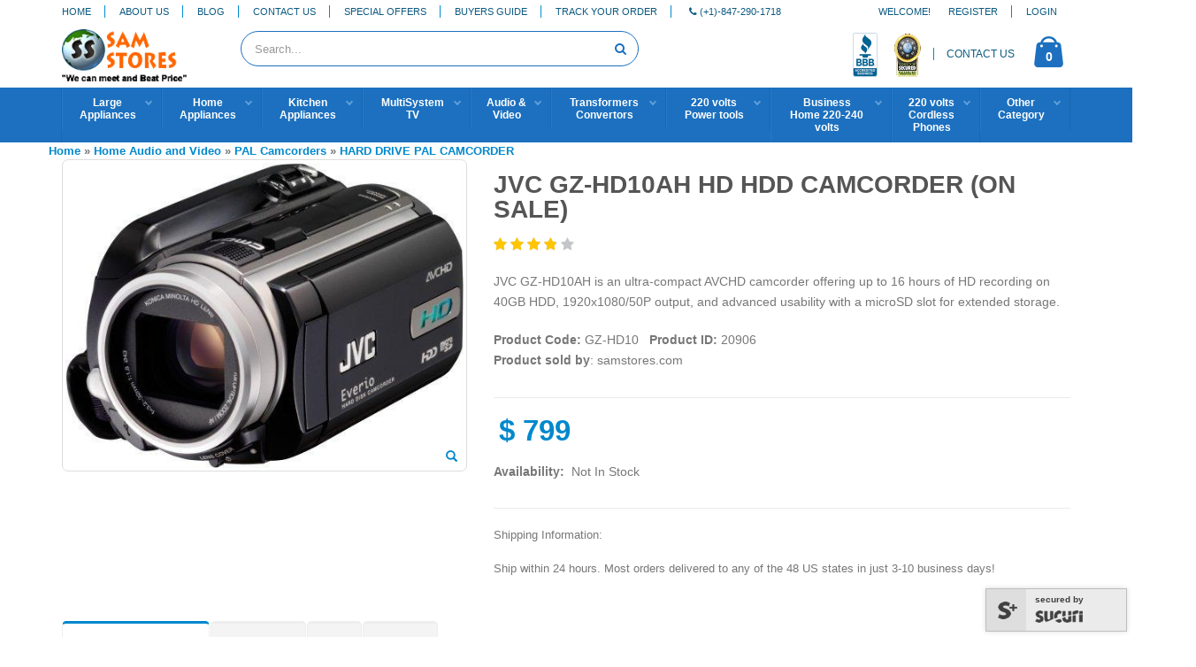

--- FILE ---
content_type: text/html; charset=UTF-8
request_url: https://www.samstores.com/product-jvc-gz-hd10ah-hd-hdd-camcorder-on-sale-20906.html
body_size: 15989
content:
<!DOCTYPE html PUBLIC "-//W3C//DTD XHTML 1.0 Strict//EN" "http://www.w3.org/TR/xhtml1/DTD/xhtml1-strict.dtd">
<html xmlns="http://www.w3.org/1999/xhtml" xml:lang="en" lang="en">
<meta name="viewport" content="width=device-width, initial-scale=1.0, maximum-scale=5.0, user-scalable=yes" />
	<head>
				<meta http-equiv="content-type" content="text/html; charset=utf-8"/>
<meta name="description" content=""/>
<meta name="keywords" content="JVC GZ-HD10AH HD HDD Camcorder
JVC GZ-HD10AH HD HDD 
JVC GZ-HD10AH HD 
JVC GZ-HD10AH 
JVC"/>
<meta name="robots" content="INDEX,FOLLOW"/>
<meta name="rating" content="general"/>
<meta name="language" content="EN"/>
<meta name="document-classification" content="Shopping"/>
<meta name="classification" content="Consumer Electronics"/>
<meta name="document-type" content="Public"/>
<meta name="author" content="www.samstores.com"/> 
<meta name="copyright" content="www.samstores.com $copy; 2025 All rights reserved"/>
<meta property="og:title" content="JVC GZ-HD10AH HD HDD Camcorder (On Sale)"/>
<meta property="og:type" content="product"/>
<meta property="og:url" content="https://www.samstores.com/product-jvc-gz-hd10ah-hd-hdd-camcorder-on-sale-20906.html"/>
<meta property="og:image" content="https://www.samstores.com/media/products/20906/750X750/jvc-gz-hd10ah-hd-hdd-camcorder-on-sale.jpg"/>
<meta property="og:site_name" content="Sam Electronics"/>
<meta property="fb:admins" content="gladwing"/>
<meta property="og:description" content=""/>
<link rel="image_src" href="https://www.samstores.com/media/products/20906/750X750/jvc-gz-hd10ah-hd-hdd-camcorder-on-sale.jpg"/>
<meta property="twitter:image" content="https://www.samstores.com/https://www.samstores.com/media/products/20906/750X750/jvc-gz-hd10ah-hd-hdd-camcorder-on-sale.jpg"/>
<meta property="twitter:card" content="summary"/>
<meta property="twitter:title" content="JVC GZ-HD10AH HD HDD Camcorder (On Sale)"/>
<meta property="twitter:description" content=""/>
<link rel="canonical" href="https://www.samstores.com/product-jvc-gz-hd10ah-hd-hdd-camcorder-on-sale-20906.html"/>	
<meta name="google-site-verification" content="enKy9-wvb4FM94EEI5AGVunB4_lQyWGdmLQjOL9nCbs" />
<link href="https://plus.google.com/+Samstores/posts" rel="publisher" /> 
		<title>JVC GZ-HD10AH HD HDD Camcorder (On Sale)  |  220 Volt Appliances | 240 Volt Multisystem El</title>	
		<link rel="shortcut icon" href="https://www.samstores.com/img/favicon.ico" type="image/x-icon" />
		<link rel="apple-touch-icon" href="https://www.samstores.com/img/apple-touch-icon.png">
		<meta name="viewport" content="width=device-width, initial-scale=1.0, maximum-scale=5.0, user-scalable=yes" />
		<link href="https://fonts.googleapis.com/css?family=Open+Sans:300,400,600,700,800%7CShadows+Into+Light" rel="stylesheet" type="text/css">
		<link rel="stylesheet" type="text/css" href="https://www.samstores.com/vendor/bootstrap/css/bootstrap.min.css">
		<link rel="stylesheet" type="text/css" href="https://www.samstores.com/vendor/font-awesome/css/font-awesome.min.css">
				<link rel="stylesheet" type="text/css" href="https://www.samstores.com/vendor/owl.carousel/assets/owl.carousel.min.css">
		<link rel="stylesheet" type="text/css" href="https://www.samstores.com/vendor/owl.carousel/assets/owl.theme.default.min.css">
				<link rel="stylesheet" type="text/css" href="https://www.samstores.com/css/theme.min.css">
		<link rel="stylesheet" type="text/css" href="https://www.samstores.com/css/theme-elements.min.css">
				<link rel="stylesheet" type="text/css" href="https://www.samstores.com/css/theme-sam.min.css">
				<link rel="stylesheet" type="text/css" href="https://www.samstores.com/vendor/rs-plugin/css/navigation.min.css">
		<link rel="stylesheet" type="text/css" href="https://www.samstores.com/css/skin-sam.min.css"> 
		<link rel="stylesheet" type="text/css" href="https://www.samstores.com/css/sams.min.css">
		<link rel="stylesheet" type="text/css" href="https://www.samstores.com/css/custom.css">
		<script type="text/javascript" src="https://www.samstores.com/vendor/modernizr/modernizr.min.js?t=1765619011"></script>

<!-- Google tag (gtag.js) --> <script async src="https://www.googletagmanager.com/gtag/js?id=AW-1072570918"></script> <script> window.dataLayer = window.dataLayer || []; function gtag(){dataLayer.push(arguments);} gtag('js', new Date()); gtag('config', 'AW-1072570918'); </script>
<!-- Google Tag Manager -->
<script>(function(w,d,s,l,i){w[l]=w[l]||[];w[l].push({'gtm.start':
new Date().getTime(),event:'gtm.js'});var f=d.getElementsByTagName(s)[0],
j=d.createElement(s),dl=l!='dataLayer'?'&l='+l:'';j.async=true;j.src=
'https://www.googletagmanager.com/gtm.js?id='+i+dl;f.parentNode.insertBefore(j,f);
})(window,document,'script','dataLayer','GTM-K8Q58GMQ');</script>
<!-- End Google Tag Manager -->
									
	</head>
	<body>
<!-- Google Tag Manager (noscript) -->
<noscript><iframe src="https://www.googletagmanager.com/ns.html?id=GTM-K8Q58GMQ"
height="0" width="0" style="display:none;visibility:hidden"></iframe></noscript>
<!-- End Google Tag Manager (noscript) -->
		<div class='searchmask' style="display:none"></div>
		<div class="body">
			<header id="header" data-plugin-options="{'stickyEnabled': true, 'stickyEnableOnBoxed': true, 'stickyEnableOnMobile': false, 'stickyStartAt': 107, 'stickySetTop': '-107px', 'stickyChangeLogo': false}">
				<div class="header-body">
					<div class="header-top">
						<div class="container">
							<div class="dropdowns-container">
								<div class="header-dropdown">
									<a href="https://www.samstores.com/">Home</a>									 
								</div>
								<div class="header-dropdown">
									<a href="https://www.samstores.com/about-samstores.html">About Us</a>									 
								</div>
								<div class="header-dropdown">
									<a href="https://www.blog.samstores.com/" target="_blank">Blog</a>									 
								</div> 
								<div class="header-dropdown">
									<a href="https://www.samstores.com/contact-samstores.html">Contact Us</a>									 
								</div>
                                <div class="header-dropdown">
									<a href="https://www.samstores.com/special-offers.html">Special Offers</a>									 
								</div>
                                <div class="header-dropdown">
									<a href="https://www.samstores.com/buyers-guide.html">Buyers Guide</a>									 
								</div>
								<div class="header-dropdown">
									<a href="https://www.samstores.com/track.html">Track Your Order</a>									 
								</div>
                                <div class="header-dropdown">
									<a href="tel:1-847-290-1718"><i class="fa fa-phone"></i> <span>(+1)-847-290-1718</span></a>	 							
								</div>
							</div>		
							
							<!--<div class="top-menu-area">
								<a href="#">Links <i class="fa fa-caret-down"></i></a>
								<ul class="top-menu">
									<li><a href="myaccount.html">My Account</a></li>
									<li><a href="#">Daily Deal</a></li>
									<li><a href="#">My Wishlist</a></li>								
									<li><a href="login.html">Log in</a></li>
								</ul>
							</div>-->
                            <div class="top-menu-area">								                                
									
                                <div class="header-dropdown">
									<a href="https://www.samstores.com/register.html">Register</a>									 
								</div>
                                <div class="header-dropdown">
									<a href="https://www.samstores.com/login.html">Login</a>									 
								</div>
                                						 							 								 
							</div>	
							<p class="welcome-msg">Welcome!
                            
                            </p>
						</div>
					</div>
					<div class="header-container container">
						<div class="header-row">
							<div class="header-column">
								<div class="header-logo">
									<a href="https://www.samstores.com/">
										<img alt="Samstores" width="141" class="responsive" id='samlogo'  src="https://www.samstores.com/img/samstoreslogo.gif">
									</a>
								</div>
							</div>
							<div class="header-column">
								<div class="row">
									<div class="cart-area">
                                    
										<div class="custom-block">											
                                            <a href="https://www.bbb.org/chicago/business-reviews/electronic-equipment-and-supplies-dealers/sam-electronics-in-elk-grove-village-il-88080467#bbblogo" title="Sam Electronics, Inc., Electronic Equipment & Supplies - Dealers, Elk Grove Village, IL" target="_blank"><img src="https://www.samstores.com/images/bbb.png" alt="BBBOnLine Reliability Seal" height="50" border="0" class="respImg" /></a>
                                                                   <span class="split2"></span>
                        <a href="https://seal.godaddy.com/verifySeal?sealID=8BeyLieTztiMimCZhAXEWCoDl6jhu3tU4bZwjWNKSzVL1TUif7" title="Sam Electronics, Inc., Electronic Equipment & Supplies - Dealers, Elk Grove Village, IL" target="_blank"><img src="https://www.samstores.com/images/godaddyseal.png" alt="BBBOnLine Reliability Seal"  height="54"  border="0" class="respImg"/></a>   
											  
											<span class="split"></span>
											<a href="https://www.samstores.com/contact-samstores.html">CONTACT US</a>
										</div>

										<div class="cart-dropdown">
											<a href="cart.html" class="cart-dropdown-icon">
												<i class="minicart-icon"></i>
												<span class="cart-info">
													<span class="cart-qty">0</span>
													<span class="cart-text">item(s)</span>
												</span>
											</a>

											<div class="cart-dropdownmenu right">
												<div class="dropdownmenu-wrapper">
													
													<div class="cart-totals">
														Total: <span>$0.00</span>
													</div>

													<div class="cart-actions">
														<a href="cart.html" class="btn btn-primary">View Cart</a>
														 
													</div>
												</div>
											</div>
										</div>
									</div>

									
									<div class="header-search">
                                    <a href="https://www.samstores.com/login.html" class="myaccount" title="My Account">
										<i class="fa fa-user"></i>  
									</a>
                                    <a href="#" class="mmenu-toggle-btn" title="Toggle menu">
										<i class="fa fa-bars"></i> <span class="small">SHOP PRODUCTS</span>
									</a>
										<!--<a href="#" class="search-toggle"><i class="fa fa-search"></i></a>-->
										<form name="search" action="https://www.samstores.com/search.html"  method="get">
											<div class="header-search-wrapper">
												<input type="text" class="form-control" name="keywords" id="keywords" placeholder="Search..." required>
												<!--<select id="cat" name="cat">
													<option value="">All Categories</option>
																											<option value="35">220 volts Phones &amp; Fax Machines</option>
													 														<option value="165">220 Volts Irons/ Steam Press</option>
													 														<option value="513">220 volts Power tools</option>
													 														<option value="514">220 Volts Angle Grinders</option>
													 														<option value="527">220 Volts Drills / Drivers</option>
													 														<option value="561">220 Volts Paper Shredders</option>
													 														<option value="1043">220 Volts Garbage Disposals</option>
													 														<option value="975">220 Volts Washers</option>
													 														<option value="988">220 Volts vacuums</option>
													 														<option value="997">220 Volts Blenders</option>
													 														<option value="1072">220 Volt Region Free Player at SamStores</option>
													 														<option value="1493">220 Volts Pressure cooker</option>
													 													
                                                </select>-->
												<button class="btn btn-default" type="submit"><i class="fa fa-search"></i></button>
											</div>
											<!--<div id="loadingmessage" style=" display:none; position:absolute; left: 285px; top:14px;">
												<img src="img/search_load.gif" alt="Sam Electronics"  />
											</div>
											<div id="result">
											  
											</div>-->
										</form>
									</div>

									<a href="#" class="mmenu-toggle-btn" title="Toggle menu">
										<!--<i class="fa fa-bars"></i>--> <span class="small">&nbsp; </span>
									</a>
								</div>
							</div>
						</div>
					</div>
					<div class="header-container header-nav">
						<div class="container">
							<div class="header-nav-main2">
								<nav>
									 <ul id="navigation">
  			    <li><div id="nav_start"></div><a href='https://www.samstores.com/search-220-volts-large-appliances-223.html' class='top_cat_link nav'>Large<br />Appliances</a>
    <div class="down"></div>
    <div class='subnav  flyoutLeft'><div class="wrap1"></div><div class="wrap2"></div><div class="wrap3"></div>
    <div class='sub_navs'>        
                
        <div class="sub_navs_column">
        				<div class="categories_listing"><div class='header'><a href='https://www.samstores.com/search-220-volts-large-kitchen-appliances-959.html'>220 Volts Large Kitchen<br />Appliances</a></div>
                					<a href='https://www.samstores.com/search-220-volts-refrigerators-and-freezers-971.html' class='cl_link'>220 Volts Refrigerators and Freezers</a>
										<a href='https://www.samstores.com/search-220-volts-cooking-range-cook-top-965.html' class='cl_link'>220 Volts Cooking Range & Cook Top</a>
										<a href='https://www.samstores.com/search-220-volts-microwaves-1249.html' class='cl_link'>220 volts Microwaves</a>
										<a href='https://www.samstores.com/search-220-volts-built-in-ovens-970.html' class='cl_link'>220 Volts Built in Ovens</a>
										<a href='https://www.samstores.com/search-220-volts-dish-washers-966.html' class='cl_link'>220 Volts Dish Washers</a>
										<a href='https://www.samstores.com/search-220-volts-range-hoods-968.html' class='cl_link'>220 Volts Range Hoods</a>
										<a href='https://www.samstores.com/search-220-volts-ice-makers-969.html' class='cl_link'>220 Volts Ice Makers</a>
										<a href='https://www.samstores.com/search-220-volts-garbage-disposals-1043.html' class='cl_link'>220 Volts Garbage Disposals</a>
										<a href='https://www.samstores.com/search-220-volts-trash-compactors-973.html' class='cl_link'>220 Volts Trash compactors</a>
										<a href='https://www.samstores.com/search-220-volts-wine-coolers-1145.html' class='cl_link'>220 Volts Wine Coolers</a>
										<a href="https://www.samstores.com/search-220-volts-large-kitchen-appliances-959.html" class="cl_link" title="220 Volts Large Kitchen Appliances">view all 220 Volts Large Kitchen Appliances</a>
								</div>             
        			<div class="categories_listing"><div class='header'><a href='https://www.samstores.com/search-220-volts-laundry-appliances-960.html'>220 Volts Laundry Appliances</a></div>
                					<a href='https://www.samstores.com/search-220-volts-washers-975.html' class='cl_link'>220 Volts Washers</a>
										<a href='https://www.samstores.com/search-220-volts-dryers-976.html' class='cl_link'>220 Volts Dryers</a>
										<a href='https://www.samstores.com/search-220-volts-stackable-washers-and-dryers-977.html' class='cl_link'>220 Volts Stackable Washers and Dryers</a>
										<a href='https://www.samstores.com/search-220-volts-washers-and-dryer-combo-units-978.html' class='cl_link'>220 Volts Washers and Dryer Combo Units</a>
										<a href='https://www.samstores.com/search-220-volts-laundry-packages-974.html' class='cl_link'>220 Volts Laundry Packages</a>
										<a href='https://www.samstores.com/search-220-volts-commercial-washerdryer-1152.html' class='cl_link'>220 Volts Commercial Washer/Dryer</a>
										<a href='https://www.samstores.com/search-220-volts-commercials-dryers-979.html' class='cl_link'>220 Volts Commercials Dryers</a>
										<a href='https://www.samstores.com/search-220-volts-commercials-washers-980.html' class='cl_link'>220 Volts Commercials Washers</a>
										<a href='https://www.samstores.com/search-220-volts-laundry-accessories-981.html' class='cl_link'>220 Volts Laundry Accessories</a>
										<a href='https://www.samstores.com/search-speed-queen-commercial-washers-dryers-1387.html' class='cl_link'>Speed Queen Commercial Washers & Dryers</a>
										<a href="https://www.samstores.com/search-220-volts-laundry-appliances-960.html" class="cl_link" title="220 Volts Laundry Appliances">view all 220 Volts Laundry Appliances</a>
								</div>             
        
		</div>            
        <div class="sub_navs_column">
        				<div class="categories_listing"><div class='header'><a href='https://www.samstores.com/search-220-volts-air-conditioners-for-sale-at-samstores-229.html'>220 Volts Air Conditioners for<br />Sale at Samstores</a></div>
                					<a href='https://www.samstores.com/search-220-volts-split-air-conditioner-651.html' class='cl_link'>220 volts Split Air Conditioner</a>
										<a href='https://www.samstores.com/search-220-volts-window-air-conditioner-652.html' class='cl_link'>220 volts Window air conditioner</a>
										<a href='https://www.samstores.com/search-220-volts-cassete-type-split-airconditioners-945.html' class='cl_link'>220 volts Cassete Type Split Airconditioners</a>
										<a href='https://www.samstores.com/search-220-volts-portable-air-conditioners-815.html' class='cl_link'>220 volts Portable Air Conditioners</a>
										<a href='https://www.samstores.com/search-220-volts-standing-air-conditioner-1526.html' class='cl_link'>220 volts Standing Air Conditioner</a>
										<a href='https://www.samstores.com/search-220-volts-ptac-air-conditioner-933.html' class='cl_link'>220 volts PTAC Air Conditioner</a>
										<a href="https://www.samstores.com/search-220-volts-air-conditioners-for-sale-at-samstores-229.html" class="cl_link" title="220 Volts Air Conditioners for Sale at Samstores">view all 220 Volts Air Conditioners for Sale at Samstores</a>
								</div>             
        			<div class="categories_listing"><div class='header'><a href='https://www.samstores.com/search-220-volts-outdoor-appliances-962.html'>220 Volts Outdoor Appliances</a></div>
                					<a href='https://www.samstores.com/search-220-volts-outdoor-grills-bbqs-992.html' class='cl_link'>220 Volts Outdoor Grills / BBQs</a>
										<a href='https://www.samstores.com/search-220-volts-outdoor-heaters-994.html' class='cl_link'>220 Volts Outdoor Heaters</a>
										<a href='https://www.samstores.com/search-220-volts-mosquito-repellant-993.html' class='cl_link'>220 Volts Mosquito Repellant</a>
										<a href="https://www.samstores.com/search-220-volts-outdoor-appliances-962.html" class="cl_link" title="220 Volts Outdoor Appliances">view all 220 Volts Outdoor Appliances</a>
								</div>             
        			<div class="categories_listing"><div class='header'><a href='https://www.samstores.com/search-220-volts-generators-267.html'>220 Volts Generators</a></div>
                			</div>             
        
		</div>            
        <div class="sub_navs_column end">
        				<div class="categories_listing"><div class='header'><a href='https://www.samstores.com/search-220-volts-exercise-equipment-840.html'>220 Volts Exercise Equipment</a></div>
                					<a href='https://www.samstores.com/search-220-volts-magnetic-bike-842.html' class='cl_link'>220 volts Magnetic Bike</a>
										<a href='https://www.samstores.com/search-220-volts-treadmills-843.html' class='cl_link'>220 volts Treadmills</a>
										<a href='https://www.samstores.com/search-220-volts-elliptical-841.html' class='cl_link'>220 volts Elliptical</a>
										<a href="https://www.samstores.com/search-220-volts-exercise-equipment-840.html" class="cl_link" title="220 Volts Exercise Equipment">view all 220 Volts Exercise Equipment</a>
								</div>             
        
		</div>     <div class='sub_navs_column marketing_col'>        
        <ul class="categories_listing">
            <li class="title"><a href="https://www.samstores.com/search-220-volts-large-appliances-223.html">220 Volts Large<br />Appliances</a></li>
            <li><a class="sg_link" href="https://www.samstores.com/search-220-volts-large-appliances-223.html">See All 220 Volts Large Appliances</a></li>
        </ul>
        <ul class="categories_listing">
            <li class="title"><a href="https://www.samstores.com/search-220-volts-large-appliances-223.html" alt="220 Volts Large Appliances" title="220 Volts Large Appliances">220 Volts Large<br />Appliances</a></li>
            <li><a href="https://www.samstores.com/search-220-volts-large-appliances-223.html" alt="220 Volts Large Appliances" title="220 Volts Large Appliances"><img src="https://www.samstores.com/media/categories/223/270X265/1220-volts-large-appliances.jpg" width="100%" style="max-width:180px;" alt="220 Volts Large Appliances" title="220 Volts Large Appliances"></a></li>
        </ul>				 
		</div>     
		    </div>
   </div>
</li>
 
     <li><div ></div><a href='https://www.samstores.com/search-220-volts-home-appliances-961.html' class='top_cat_link nav'>Home<br />Appliances</a>
    <div class="down"></div>
    <div class='subnav  flyoutLeft'><div class="wrap1"></div><div class="wrap2"></div><div class="wrap3"></div>
    <div class='sub_navs'>        
                
        <div class="sub_navs_column">
        				<div class="categories_listing"><div class='header'><a href='https://www.samstores.com/search-220-volts-vacuums-988.html'>220 Volts vacuums</a></div>
                					<a href='https://www.samstores.com/search-220-volts-push-power-sweeper-1532.html' class='cl_link'>220 volts Push power sweeper</a>
										<a href='https://www.samstores.com/search-220-volts-wet-dry-vacuum-1169.html' class='cl_link'>220 volts Wet & Dry Vacuum</a>
										<a href='https://www.samstores.com/search-220-volts-upright-vacuums-1038.html' class='cl_link'>220 volts Upright Vacuums</a>
										<a href='https://www.samstores.com/search-220-volts-canister-vacuums-1039.html' class='cl_link'>220 volts Canister Vacuums</a>
										<a href='https://www.samstores.com/search-220-volts-steam-vacuums-steam-cleaners-1040.html' class='cl_link'>220 volts Steam Vacuums - Steam Cleaners</a>
										<a href='https://www.samstores.com/search-220-volts-hand-held-vacuums-1041.html' class='cl_link'>220 volts Hand Held Vacuums</a>
										<a href='https://www.samstores.com/search-220-volts-backpack-vacuum-cleaner-833.html' class='cl_link'>220 volts Backpack Vacuum Cleaner</a>
										<a href='https://www.samstores.com/search-220-volts-steam-cleaner-floor-conditioner-shampoo-polisher-832.html' class='cl_link'>220 volts Steam Cleaner & Floor Conditioner Shampoo Polisher</a>
										<a href='https://www.samstores.com/search-220-volts-robotic-vacuums-1042.html' class='cl_link'>220 volts Robotic Vacuums</a>
										<a href='https://www.samstores.com/search-220-volts-vacuum-accessories-1037.html' class='cl_link'>220 volts Vacuum Accessories</a>
										<a href="https://www.samstores.com/search-220-volts-vacuums-988.html" class="cl_link" title="220 Volts vacuums">view all 220 Volts vacuums</a>
								</div>             
        			<div class="categories_listing"><div class='header'><a href='https://www.samstores.com/search-220-volts-cosmatic-items-1226.html'>220 Volts Cosmatic Items</a></div>
                					<a href='https://www.samstores.com/search-220-volts-shaving-system-1355.html' class='cl_link'>220 Volts Shaving System</a>
										<a href='https://www.samstores.com/search-makeup-mirrors-1470.html' class='cl_link'>Makeup Mirrors</a>
										<a href='https://www.samstores.com/search-220-volts-hair-dryers-167.html' class='cl_link'>220 Volts Hair Dryers</a>
										<a href='https://www.samstores.com/search-220-volts-hair-clipperstrimmers-198.html' class='cl_link'>220 Volts Hair Clippers/Trimmers</a>
										<a href='https://www.samstores.com/search-220-volts-curling-irons-hair-straightner-211.html' class='cl_link'>220 Volts Curling Irons & Hair Straightner</a>
										<a href='https://www.samstores.com/search-220-volts-hair-remover-212.html' class='cl_link'>220 Volts Hair Remover</a>
										<a href='https://www.samstores.com/search-220-volts-epilady-604.html' class='cl_link'>220 Volts Epilady</a>
										<a href='https://www.samstores.com/search-220-volts-hair-rollers-624.html' class='cl_link'>220 volts Hair Rollers</a>
										<a href="https://www.samstores.com/search-220-volts-cosmatic-items-1226.html" class="cl_link" title="220 Volts Cosmatic Items">view all 220 Volts Cosmatic Items</a>
								</div>             
        
		</div>            
        <div class="sub_navs_column">
        				<div class="categories_listing"><div class='header'><a href='https://www.samstores.com/search-220-volts-irons-steam-press-165.html'>220 Volts Irons/ Steam Press</a></div>
                			</div>             
        			<div class="categories_listing"><div class='header'><a href='https://www.samstores.com/search-220-volt-whole-house-dehumidifier-at-samstores-984.html'>220 Volt Whole House<br />Dehumidifier at SamStores</a></div>
                			</div>             
        			<div class="categories_listing"><div class='header'><a href='https://www.samstores.com/search-220-volts-air-purifiers-249.html'>220 Volts Air Purifiers</a></div>
                			</div>             
        			<div class="categories_listing"><div class='header'><a href='https://www.samstores.com/search-220-volts-ozone-generator-1554.html'>220 VOLTS Ozone Generator</a></div>
                			</div>             
        			<div class="categories_listing"><div class='header'><a href='https://www.samstores.com/search-220-volts-hand-dryer-1552.html'>220 volts Hand Dryer</a></div>
                			</div>             
        			<div class="categories_listing"><div class='header'><a href='https://www.samstores.com/search-220-volts-garage-door-opener-404.html'>220 Volts Garage Door Opener</a></div>
                			</div>             
        			<div class="categories_listing"><div class='header'><a href='https://www.samstores.com/search-220-volts-humidifiers-987.html'>220 Volts Humidifiers</a></div>
                			</div>             
        			<div class="categories_listing"><div class='header'><a href='https://www.samstores.com/search-sliding-gate-opener-for-gate-1539.html'>Sliding Gate Opener for Gate</a></div>
                			</div>             
        			<div class="categories_listing"><div class='header'><a href='https://www.samstores.com/search-220-volts-electric-heater-oil-filled-radiator-1175.html'>220 Volts Electric Heater<br />&amp; Oil Filled Radiator</a></div>
                			</div>             
        			<div class="categories_listing"><div class='header'><a href='https://www.samstores.com/search-220-volts-exhaust-fans-1218.html'>220 volts Exhaust Fans</a></div>
                			</div>             
        			<div class="categories_listing"><div class='header'><a href='https://www.samstores.com/search-220-volts-fans-985.html'>220 Volts Fans</a></div>
                					<a href='https://www.samstores.com/search-220-volts-ceiling-fans-1214.html' class='cl_link'>220 volts Ceiling Fans</a>
										<a href='https://www.samstores.com/search-220-volts-tower-fans-1219.html' class='cl_link'>220 volts Tower Fans</a>
										<a href='https://www.samstores.com/search-220-volts-wall-fans-1217.html' class='cl_link'>220 volts Wall Fans</a>
										<a href='https://www.samstores.com/search-220-volts-stand-fans-1210.html' class='cl_link'>220 volts Stand Fans</a>
										<a href='https://www.samstores.com/search-220-volts-table-fans-1211.html' class='cl_link'>220 volts Table Fans</a>
										<a href='https://www.samstores.com/search-220-volts-box-fans-1213.html' class='cl_link'>220 volts Box Fans</a>
										<a href='https://www.samstores.com/search-220-volts-outdoor-fans-1215.html' class='cl_link'>220 volts Outdoor Fans</a>
										<a href='https://www.samstores.com/search-220-volts-clip-fans-1212.html' class='cl_link'>220 volts Clip Fans</a>
										<a href='https://www.samstores.com/search-220-volts-air-circulators-1220.html' class='cl_link'>220 volts Air Circulators</a>
										<a href="https://www.samstores.com/search-220-volts-fans-985.html" class="cl_link" title="220 Volts Fans">view all 220 Volts Fans</a>
								</div>             
        
		</div>            
        <div class="sub_navs_column">
        				<div class="categories_listing"><div class='header'><a href='https://www.samstores.com/search-220-volts-bug-killers-168.html'>220 Volts Bug Killers</a></div>
                			</div>             
        			<div class="categories_listing"><div class='header'><a href='https://www.samstores.com/search-220-volts-flash-lights-lanterns-166.html'>220 Volts Flash Lights/<br />Lanterns</a></div>
                			</div>             
        			<div class="categories_listing"><div class='header'><a href='https://www.samstores.com/search-220-volts-exit-flood-emergency-lights-1381.html'>220 Volts Exit / Flood /<br />Emergency Lights</a></div>
                			</div>             
        			<div class="categories_listing"><div class='header'><a href='https://www.samstores.com/search-220-volts-scented-oil-diffusers-1545.html'>220 Volts Scented Oil<br />Diffusers</a></div>
                			</div>             
        			<div class="categories_listing"><div class='header'><a href='https://www.samstores.com/search-220-volts-floor-lamps-1516.html'>220 VOLTS Floor Lamps</a></div>
                			</div>             
        			<div class="categories_listing"><div class='header'><a href='https://www.samstores.com/search-220-volts-water-heaters-990.html'>220 Volts Water Heaters</a></div>
                			</div>             
        			<div class="categories_listing"><div class='header'><a href='https://www.samstores.com/search-220-volts-electric-blanket-1514.html'>220 volts Electric Blanket</a></div>
                			</div>             
        			<div class="categories_listing"><div class='header'><a href='https://www.samstores.com/search-220-volts-foot-spa-1174.html'>220 volts Foot Spa</a></div>
                			</div>             
        			<div class="categories_listing"><div class='header'><a href='https://www.samstores.com/search-220-volts-smoke-detectors-1208.html'>220 Volts Smoke Detectors</a></div>
                			</div>             
        			<div class="categories_listing"><div class='header'><a href='https://www.samstores.com/search-220-volts-digital-photo-frame-807.html'>220 Volts Digital Photo Frame</a></div>
                					<a href='https://www.samstores.com/search-philips-808.html' class='cl_link'>Philips</a>
										<a href='https://www.samstores.com/search-samsung-809.html' class='cl_link'>Samsung</a>
										<a href='https://www.samstores.com/search-aluratek-950.html' class='cl_link'>Aluratek</a>
										<a href='https://www.samstores.com/search-yes-810.html' class='cl_link'>YES</a>
										<a href='https://www.samstores.com/search-kodak-811.html' class='cl_link'>Kodak</a>
										<a href="https://www.samstores.com/search-220-volts-digital-photo-frame-807.html" class="cl_link" title="220 Volts Digital Photo Frame">view all 220 Volts Digital Photo Frame</a>
								</div>             
        
		</div>            
        <div class="sub_navs_column">
        				<div class="categories_listing"><div class='header'><a href='https://www.samstores.com/search-220-volts-night-lights-696.html'>220 Volts Night Lights</a></div>
                			</div>             
        			<div class="categories_listing"><div class='header'><a href='https://www.samstores.com/search-220-volts-electric-tooth-brush-1171.html'>220 Volts electric tooth brush</a></div>
                			</div>             
        			<div class="categories_listing"><div class='header'><a href='https://www.samstores.com/search-220-volts-macerator-1556.html'>220 volts Macerator</a></div>
                			</div>             
        			<div class="categories_listing"><div class='header'><a href='https://www.samstores.com/search-220-volts-desk-lamp-1172.html'>220 Volts Desk Lamp</a></div>
                			</div>             
        			<div class="categories_listing"><div class='header'><a href='https://www.samstores.com/search-220-volts-sewing-machine-1170.html'>220 Volts Sewing Machine</a></div>
                			</div>             
        			<div class="categories_listing"><div class='header'><a href='https://www.samstores.com/search-220-volts-alarm-clocks-253.html'>220 Volts Alarm Clocks</a></div>
                			</div>             
        			<div class="categories_listing"><div class='header'><a href='https://www.samstores.com/search-220-volts-massager-1202.html'>220 Volts Massager</a></div>
                			</div>             
        			<div class="categories_listing"><div class='header'><a href='https://www.samstores.com/search-220-volts-electric-air-pump-1508.html'>220 volts Electric Air Pump</a></div>
                			</div>             
        			<div class="categories_listing"><div class='header'><a href='https://www.samstores.com/search-220-volts-battery-chargers-1203.html'>220 Volts Battery Chargers</a></div>
                			</div>             
        			<div class="categories_listing"><div class='header'><a href='https://www.samstores.com/search-220-volts-garment-steamer-1209.html'>220 Volts Garment Steamer</a></div>
                			</div>             
        			<div class="categories_listing"><div class='header'><a href='https://www.samstores.com/search-220-volts-built-in-fireplace-588.html'>220 Volts Built in Fireplace</a></div>
                			</div>             
        			<div class="categories_listing"><div class='header'><a href='https://www.samstores.com/search-220-volts-carpet-blowers-697.html'>220 Volts Carpet Blowers</a></div>
                			</div>             
        
		</div>     <div class='sub_navs_column marketing_col'>        
        <ul class="categories_listing">
            <li class="title"><a href="https://www.samstores.com/search-220-volts-home-appliances-961.html">220 Volts Home<br />Appliances</a></li>
            <li><a class="sg_link" href="https://www.samstores.com/search-220-volts-home-appliances-961.html">See All 220 Volts Home Appliances</a></li>
        </ul>
        <ul class="categories_listing">
            <li class="title"><a href="https://www.samstores.com/search-220-volts-home-appliances-961.html" alt="220 Volts Home Appliances" title="220 Volts Home Appliances">220 Volts Home<br />Appliances</a></li>
            <li><a href="https://www.samstores.com/search-220-volts-home-appliances-961.html" alt="220 Volts Home Appliances" title="220 Volts Home Appliances"><img src="https://www.samstores.com/media/categories/961/270X265/1220-volts-home-appliances.jpg" width="100%" style="max-width:180px;" alt="220 Volts Home Appliances" title="220 Volts Home Appliances"></a></li>
        </ul>				 
		</div>     
		    </div>
   </div>
</li>
 
     <li><div ></div><a href='https://www.samstores.com/search-220-volts-small-kitchen-appliances-972.html' class='top_cat_link nav'>Kitchen<br />Appliances</a>
    <div class="down"></div>
    <div class='subnav  flyoutLeft'><div class="wrap1"></div><div class="wrap2"></div><div class="wrap3"></div>
    <div class='sub_navs'>        
                
        <div class="sub_navs_column">
        				<div class="categories_listing"><div class='header'><a href='https://www.samstores.com/search-220-volts-electric-charcoal-lighter-1541.html'>220 Volts Electric Charcoal<br />Lighter</a></div>
                			</div>             
        			<div class="categories_listing"><div class='header'><a href='https://www.samstores.com/search-220-volts-frozen-drink-maker-1558.html'>220 volts Frozen drink maker</a></div>
                			</div>             
        			<div class="categories_listing"><div class='header'><a href='https://www.samstores.com/search-220-volts-blenders-997.html'>220 Volts Blenders</a></div>
                			</div>             
        			<div class="categories_listing"><div class='header'><a href='https://www.samstores.com/search-220-volts-pressure-cooker-1493.html'>220 Volts Pressure cooker</a></div>
                			</div>             
        			<div class="categories_listing"><div class='header'><a href='https://www.samstores.com/search-220-volt-kitchenaid-mixer-1484.html'>220 Volt Kitchenaid Mixer</a></div>
                			</div>             
        			<div class="categories_listing"><div class='header'><a href='https://www.samstores.com/search-220-volts-rice-cookerssteamers-1010.html'>220 Volts Rice<br />Cookers/Steamers</a></div>
                			</div>             
        			<div class="categories_listing"><div class='header'><a href='https://www.samstores.com/search-220-volts-meat-grinder-meat-slicer-1316.html'>220 Volts Meat Grinder &amp;<br />Meat Slicer</a></div>
                			</div>             
        			<div class="categories_listing"><div class='header'><a href='https://www.samstores.com/search-220-volts-hand-mixers-1007.html'>220 Volts Hand Mixers</a></div>
                			</div>             
        			<div class="categories_listing"><div class='header'><a href='https://www.samstores.com/search-220-volts-crock-pot-slow-cooker-1016.html'>220 Volts Crock Pot/ Slow<br />Cooker</a></div>
                			</div>             
        			<div class="categories_listing"><div class='header'><a href='https://www.samstores.com/search-220-volts-coffee-and-espresso-machines-996.html'>220 Volts Coffee and Espresso<br />Machines</a></div>
                					<a href='https://www.samstores.com/search-220-volts-coffee-maker-1121.html' class='cl_link'>220 Volts Coffee Maker</a>
										<a href='https://www.samstores.com/search-220-volts-espresso-cappuccino-makers-1124.html' class='cl_link'>220 Volts Espresso & Cappuccino Makers</a>
										<a href='https://www.samstores.com/search-220-volts-commercial-coffee-maker-1122.html' class='cl_link'>220 Volts Commercial Coffee Maker</a>
										<a href="https://www.samstores.com/search-220-volts-coffee-and-espresso-machines-996.html" class="cl_link" title="220 Volts Coffee and Espresso Machines">view all 220 Volts Coffee and Espresso Machines</a>
								</div>             
        
		</div>            
        <div class="sub_navs_column">
        				<div class="categories_listing"><div class='header'><a href='https://www.samstores.com/search-220-volts-toaster-ovens-1013.html'>220 Volts Toaster Ovens</a></div>
                			</div>             
        			<div class="categories_listing"><div class='header'><a href='https://www.samstores.com/search-220-volts-smoke-generator-1555.html'>220 VOLTS Smoke Generator</a></div>
                			</div>             
        			<div class="categories_listing"><div class='header'><a href='https://www.samstores.com/search-220-volts-electric-cooking-plate-1135.html'>220 volts Electric Cooking<br />plate</a></div>
                			</div>             
        			<div class="categories_listing"><div class='header'><a href='https://www.samstores.com/search-220-volts-spiralizer-1513.html'>220 volts Spiralizer</a></div>
                			</div>             
        			<div class="categories_listing"><div class='header'><a href='https://www.samstores.com/search-220-volts-hand-blenders-1014.html'>220 Volts Hand Blenders</a></div>
                			</div>             
        			<div class="categories_listing"><div class='header'><a href='https://www.samstores.com/search-220-volts-wet-dry-grinders-1315.html'>220 Volts Wet &amp; Dry<br />Grinders</a></div>
                			</div>             
        			<div class="categories_listing"><div class='header'><a href='https://www.samstores.com/search-omelette-maker-1491.html'>Omelette maker</a></div>
                			</div>             
        			<div class="categories_listing"><div class='header'><a href='https://www.samstores.com/search-220-volts-electric-fry-pans-1492.html'>220 Volts Electric Fry Pans</a></div>
                			</div>             
        			<div class="categories_listing"><div class='header'><a href='https://www.samstores.com/search-220-volts-coffee-grinders-1529.html'>220 Volts Coffee Grinders</a></div>
                			</div>             
        			<div class="categories_listing"><div class='header'><a href='https://www.samstores.com/search-220-volts-popcorn-machine-1044.html'>220 Volts Popcorn Machine</a></div>
                			</div>             
        			<div class="categories_listing"><div class='header'><a href='https://www.samstores.com/search-food-warmer-1472.html'>Food Warmer</a></div>
                			</div>             
        			<div class="categories_listing"><div class='header'><a href='https://www.samstores.com/search-milk-frother-220-volts-1480.html'>Milk Frother 220 VOLTS</a></div>
                			</div>             
        
		</div>            
        <div class="sub_navs_column">
        				<div class="categories_listing"><div class='header'><a href='https://www.samstores.com/search-salad-maker-for-220-volts-1490.html'>Salad Maker for 220 Volts</a></div>
                			</div>             
        			<div class="categories_listing"><div class='header'><a href='https://www.samstores.com/search-220-volts-toasters-1001.html'>220 Volts Toasters</a></div>
                			</div>             
        			<div class="categories_listing"><div class='header'><a href='https://www.samstores.com/search-220-volt-commercial-food-blender-1430.html'>220 Volt Commercial Food<br />Blender</a></div>
                			</div>             
        			<div class="categories_listing"><div class='header'><a href='https://www.samstores.com/search-220-volts-roti-tortilla-maker-1134.html'>220 Volts Roti / Tortilla<br />Maker</a></div>
                			</div>             
        			<div class="categories_listing"><div class='header'><a href='https://www.samstores.com/search-220-volts-food-meat-slicers-1536.html'>220 Volts Food &amp; Meat<br />Slicers</a></div>
                			</div>             
        			<div class="categories_listing"><div class='header'><a href='https://www.samstores.com/search-220-volts-food-dehydrator-1537.html'>220 Volts Food Dehydrator</a></div>
                			</div>             
        			<div class="categories_listing"><div class='header'><a href='https://www.samstores.com/search-220-volts-cookware-1154.html'>220 Volts Cookware</a></div>
                					<a href='https://www.samstores.com/search-pressure-cookers-1155.html' class='cl_link'>Pressure Cookers</a>
										<a href='https://www.samstores.com/search-flat-tava-fry-pans-1158.html' class='cl_link'>Flat Tava, Fry Pans</a>
										<a href='https://www.samstores.com/search-stock-pots-1156.html' class='cl_link'>Stock Pots</a>
										<a href="https://www.samstores.com/search-220-volts-cookware-1154.html" class="cl_link" title="220 Volts Cookware">view all 220 Volts Cookware</a>
								</div>             
        			<div class="categories_listing"><div class='header'><a href='https://www.samstores.com/search-220-volts-stand-mixers-998.html'>220 Volts Stand Mixers</a></div>
                					<a href='https://www.samstores.com/search-220-volts-assistant-mixer-1167.html' class='cl_link'>220 Volts Assistant Mixer</a>
										<a href='https://www.samstores.com/search-220-volts-kitchen-aid-accessories-1166.html' class='cl_link'>220 Volts Kitchen AID Accessories</a>
										<a href="https://www.samstores.com/search-220-volts-stand-mixers-998.html" class="cl_link" title="220 Volts Stand Mixers">view all 220 Volts Stand Mixers</a>
								</div>             
        
		</div>            
        <div class="sub_navs_column">
        				<div class="categories_listing"><div class='header'><a href='https://www.samstores.com/search-220-volts-bread-machines-999.html'>220 Volts Bread Machines</a></div>
                			</div>             
        			<div class="categories_listing"><div class='header'><a href='https://www.samstores.com/search-220-volts-food-processors-1000.html'>220 Volts Food Processors</a></div>
                			</div>             
        			<div class="categories_listing"><div class='header'><a href='https://www.samstores.com/search-220-volts-skilletsmulti-cooker-1231.html'>220 Volts Skillets/Multi<br />Cooker</a></div>
                			</div>             
        			<div class="categories_listing"><div class='header'><a href='https://www.samstores.com/search-220-volts-peanut-butter-maker-1538.html'>220 Volts Peanut Butter Maker</a></div>
                			</div>             
        			<div class="categories_listing"><div class='header'><a href='https://www.samstores.com/search-220-volts-sandwich-maker-1009.html'>220 Volts Sandwich Maker</a></div>
                			</div>             
        
		</div>     <div class='sub_navs_column marketing_col'>        
        <ul class="categories_listing">
            <li class="title"><a href="https://www.samstores.com/search-220-volts-small-kitchen-appliances-972.html">220 Volts Small<br />Kitchen Appliances</a></li>
            <li><a class="sg_link" href="https://www.samstores.com/search-220-volts-small-kitchen-appliances-972.html">See All 220 Volts Small Kitchen Appliances</a></li>
        </ul>
        <ul class="categories_listing">
            <li class="title"><a href="https://www.samstores.com/search-220-volts-small-kitchen-appliances-972.html" alt="220 Volts Small Kitchen Appliances" title="220 Volts Small Kitchen Appliances">220 Volts Small<br />Kitchen Appliances</a></li>
            <li><a href="https://www.samstores.com/search-220-volts-small-kitchen-appliances-972.html" alt="220 Volts Small Kitchen Appliances" title="220 Volts Small Kitchen Appliances"><img src="https://www.samstores.com/media/categories/972/270X265/1220-volts-small-kitchen-appliances.jpg" width="100%" style="max-width:180px;" alt="220 Volts Small Kitchen Appliances" title="220 Volts Small Kitchen Appliances"></a></li>
        </ul>				 
		</div>     
		    </div>
   </div>
</li>
 
     <li><div ></div><a href='https://www.samstores.com/search-shop-220-volt-tv-in-usa-at-samstores-25.html' class='top_cat_link nav'>MultiSystem<br />TV</a>
    <div class="down"></div>
    <div class='subnav  flyoutLeft'><div class="wrap1"></div><div class="wrap2"></div><div class="wrap3"></div>
    <div class='sub_navs'>        
                
        <div class="sub_navs_column">
        				<div class="categories_listing"><div class='header'><a href='https://www.samstores.com/search-qled-multi-system-tv-1511.html'>QLED MULTI SYSTEM TV</a></div>
                			</div>             
        			<div class="categories_listing"><div class='header'><a href='https://www.samstores.com/search-multisystem-led-tv-769.html'>Multisystem LED TV</a></div>
                			</div>             
        			<div class="categories_listing"><div class='header'><a href='https://www.samstores.com/search-4k-multisystem-led-tv-1365.html'>4K Multisystem LED TV</a></div>
                			</div>             
        			<div class="categories_listing"><div class='header'><a href='https://www.samstores.com/search-multisystem-lcd-tv-274.html'>Multisystem LCD TV</a></div>
                			</div>             
        			<div class="categories_listing"><div class='header'><a href='https://www.samstores.com/search-multisystem-plasma-tv-97.html'>Multisystem Plasma TV</a></div>
                			</div>             
        			<div class="categories_listing"><div class='header'><a href='https://www.samstores.com/search-wall-bracket-stands-694.html'>Wall bracket &amp; Stands</a></div>
                			</div>             
        			<div class="categories_listing"><div class='header'><a href='https://www.samstores.com/search-projectors-273.html'>Projectors</a></div>
                			</div>             
        			<div class="categories_listing"><div class='header'><a href='https://www.samstores.com/search-tv-accessories-270.html'>TV-Accessories</a></div>
                			</div>             
        			<div class="categories_listing"><div class='header'><a href='https://www.samstores.com/search-220-volt-led-monitor-1359.html'>220 Volt LED Monitor</a></div>
                			</div>             
        
		</div>     <div class='sub_navs_column marketing_col'>        
        <ul class="categories_listing">
            <li class="title"><a href="https://www.samstores.com/search-shop-220-volt-tv-in-usa-at-samstores-25.html">Shop 220 Volt TV in<br />USA at SamStores</a></li>
            <li><a class="sg_link" href="https://www.samstores.com/search-shop-220-volt-tv-in-usa-at-samstores-25.html">See All Shop 220 Volt TV in USA at SamStores</a></li>
        </ul>
        <ul class="categories_listing">
            <li class="title"><a href="https://www.samstores.com/search-shop-220-volt-tv-in-usa-at-samstores-25.html" alt="Shop 220 Volt TV in USA at SamStores" title="Shop 220 Volt TV in USA at SamStores">Shop 220 Volt TV in<br />USA at SamStores</a></li>
            <li><a href="https://www.samstores.com/search-shop-220-volt-tv-in-usa-at-samstores-25.html" alt="Shop 220 Volt TV in USA at SamStores" title="Shop 220 Volt TV in USA at SamStores"><img src="https://www.samstores.com/media/categories/25/270X265/1shop-220-volt-tv-in-usa-at-samstores.jpg" width="100%" style="max-width:180px;" alt="Shop 220 Volt TV in USA at SamStores" title="Shop 220 Volt TV in USA at SamStores"></a></li>
        </ul>				 
		</div>     
		    </div>
   </div>
</li>
 
     <li><div ></div><a href='https://www.samstores.com/search-home-audio-and-video-23.html' class='top_cat_link nav'>Audio &amp;<br />Video</a>
    <div class="down"></div>
    <div class='subnav  flyoutLeft'><div class="wrap1"></div><div class="wrap2"></div><div class="wrap3"></div>
    <div class='sub_navs'>        
                
        <div class="sub_navs_column">
        				<div class="categories_listing"><div class='header'><a href='https://www.samstores.com/search-220-volt-region-free-player-at-samstores-1072.html'>220 Volt Region Free Player at<br />SamStores</a></div>
                			</div>             
        			<div class="categories_listing"><div class='header'><a href='https://www.samstores.com/search-region-free-blu-ray-1079.html'>Region Free Blu Ray</a></div>
                			</div>             
        			<div class="categories_listing"><div class='header'><a href='https://www.samstores.com/search-220-voltage-receivers-133.html'>220 voltage Receivers</a></div>
                			</div>             
        			<div class="categories_listing"><div class='header'><a href='https://www.samstores.com/search-region-free-portable-dvd-player-1075.html'>Region free Portable DVD<br />Player</a></div>
                			</div>             
        			<div class="categories_listing"><div class='header'><a href='https://www.samstores.com/search-pal-to-ntsc-video-converter-1078.html'>PAL to NTSC Video Converter</a></div>
                			</div>             
        			<div class="categories_listing"><div class='header'><a href='https://www.samstores.com/search-home-theater-131.html'>Home Theater</a></div>
                			</div>             
        			<div class="categories_listing"><div class='header'><a href='https://www.samstores.com/search-music-systems-132.html'>MUSIC SYSTEMS</a></div>
                			</div>             
        			<div class="categories_listing"><div class='header'><a href='https://www.samstores.com/search-copy-enhancers-397.html'>Copy Enhancers</a></div>
                			</div>             
        			<div class="categories_listing"><div class='header'><a href='https://www.samstores.com/search-small-stereosipod-docking-speakers-196.html'>SMALL STEREOS/IPOD DOCKING<br />SPEAKERS</a></div>
                			</div>             
        			<div class="categories_listing"><div class='header'><a href='https://www.samstores.com/search-digital-turntable-mixercontrollerheadphones-851.html'>Digital Turntable,<br />Mixer,Controller,Headphones</a></div>
                			</div>             
        			<div class="categories_listing"><div class='header'><a href='https://www.samstores.com/search-short-wave-radio-210.html'>SHORT WAVE RADIO</a></div>
                			</div>             
        			<div class="categories_listing"><div class='header'><a href='https://www.samstores.com/search-multi-cd-changer-468.html'>Multi-CD Changer</a></div>
                			</div>             
        
		</div>            
        <div class="sub_navs_column">
        				<div class="categories_listing"><div class='header'><a href='https://www.samstores.com/search-220-volts-karaoke-machine-1496.html'>220 volts Karaoke Machine</a></div>
                			</div>             
        			<div class="categories_listing"><div class='header'><a href='https://www.samstores.com/search-audio-systems-1518.html'>Audio systems</a></div>
                			</div>             
        			<div class="categories_listing"><div class='header'><a href='https://www.samstores.com/search-pal-camcorders-28.html'>PAL Camcorders</a></div>
                					<a href='https://www.samstores.com/search-pal-mini-dv-camcorders-1309.html' class='cl_link'>PAL Mini DV Camcorders</a>
										<a href='https://www.samstores.com/search-pal-dvd-camcorders-378.html' class='cl_link'>PAL DVD CAMCORDERS</a>
										<a href='https://www.samstores.com/search-flash-memory-pal-camcorder-399.html' class='cl_link'>Flash Memory PAL Camcorder</a>
										<a href='https://www.samstores.com/search-pal-professional-camcorders-400.html' class='cl_link'>PAL Professional Camcorders</a>
										<a href='https://www.samstores.com/search-hard-drive-pal-camcorder-379.html' class='cl_link'>HARD DRIVE PAL CAMCORDER</a>
										<a href='https://www.samstores.com/search-accessories-145.html' class='cl_link'>Accessories</a>
										<a href="https://www.samstores.com/search-pal-camcorders-28.html" class="cl_link" title="PAL Camcorders">view all PAL Camcorders</a>
								</div>             
        			<div class="categories_listing"><div class='header'><a href='https://www.samstores.com/search-220-volts-amplifier-and-cd-players-1517.html'>220 VOLTS Amplifier AND CD<br />Players</a></div>
                			</div>             
        			<div class="categories_listing"><div class='header'><a href='https://www.samstores.com/search-220-volts-speakers-1494.html'>220 Volts Speakers</a></div>
                			</div>             
        			<div class="categories_listing"><div class='header'><a href='https://www.samstores.com/search-region-free-dvd-recorder-1074.html'>Region free DVD Recorder</a></div>
                			</div>             
        
		</div>            
        <div class="sub_navs_column">
        				<div class="categories_listing"><div class='header'><a href='https://www.samstores.com/search-multisystem-dvd-vcr-combo-1076.html'>Multisystem DVD / VCR Combo</a></div>
                			</div>             
        			<div class="categories_listing"><div class='header'><a href='https://www.samstores.com/search-dvd-accessories-215.html'>DVD Accessories</a></div>
                			</div>             
        			<div class="categories_listing"><div class='header'><a href='https://www.samstores.com/search-multi-system-vcr-1077.html'>Multi System VCR</a></div>
                			</div>             
        
		</div>     <div class='sub_navs_column marketing_col'>        
        <ul class="categories_listing">
            <li class="title"><a href="https://www.samstores.com/search-home-audio-and-video-23.html">Home Audio and <br />Video</a></li>
            <li><a class="sg_link" href="https://www.samstores.com/search-home-audio-and-video-23.html">See All Home Audio and  Video</a></li>
        </ul>
        <ul class="categories_listing">
            <li class="title"><a href="https://www.samstores.com/search-home-audio-and-video-23.html" alt="Home Audio and  Video" title="Home Audio and  Video">Home Audio and <br />Video</a></li>
            <li><a href="https://www.samstores.com/search-home-audio-and-video-23.html" alt="Home Audio and  Video" title="Home Audio and  Video"><img src="https://www.samstores.com/media/categories/23/270X265/1home-audio-and-video.jpg" width="100%" style="max-width:180px;" alt="Home Audio and  Video" title="Home Audio and  Video"></a></li>
        </ul>				 
		</div>     
		    </div>
   </div>
</li>
 
     <li><div ></div><a href='https://www.samstores.com/search-transformers-converters-adapters-1176.html' class='top_cat_link nav'>Transformers<br />Convertors</a>
    <div class="down"></div>
    <div class='subnav  flyoutRight'><div class="wrap1"></div><div class="wrap2"></div><div class="wrap3"></div>
    <div class='sub_navs'>        
                
        <div class="sub_navs_column">
        				<div class="categories_listing"><div class='header'><a href='https://www.samstores.com/search-220-volts-converter-online-at-samstores-1177.html'>220 Volts Converter online at<br />SamStores</a></div>
                					<a href='https://www.samstores.com/search-step-down-converter-only-for-overseas-use-type-1-1191.html' class='cl_link'>Step Down Converter-Only for Overseas use-Type 1</a>
										<a href='https://www.samstores.com/search-step-updown-converter-world-wide-use-multiple-universal-input-1192.html' class='cl_link'>Step Up/Down Converter- World Wide Use Multiple Universal Input-Type 2</a>
										<a href='https://www.samstores.com/search-deluxe-step-updown-converter-world-wide-use-with-indicator-display-1193.html' class='cl_link'>Deluxe Step Up/Down Converter-World Wide Use with Indicator display-Type -3</a>
										<a href='https://www.samstores.com/search-step-up-down-converter-with-regulator-and-indicator-display-1194.html' class='cl_link'>Step Up-Down Converter  with Regulator and  Indicator display Best Model - Type-4</a>
										<a href='https://www.samstores.com/search-step-upstep-down-converter-for-japan-to-usa-type-5-1195.html' class='cl_link'>Step up/Step down Converter for Japan to USA  (Type-5)</a>
										<a href='https://www.samstores.com/search-commercial-transformers-for-external-use-1197.html' class='cl_link'>Commercial Transformers for External use</a>
										<a href='https://www.samstores.com/search-rack-mountable-step-down-transformer-1201.html' class='cl_link'>Rack mountable Step Down Transformer</a>
										<a href='https://www.samstores.com/search-fuses-1204.html' class='cl_link'>Fuses</a>
										<a href="https://www.samstores.com/search-220-volts-converter-online-at-samstores-1177.html" class="cl_link" title="220 Volts Converter online at SamStores">view all 220 Volts Converter online at SamStores</a>
								</div>             
        			<div class="categories_listing"><div class='header'><a href='https://www.samstores.com/search-automatic-voltage-regulator-ce-approved-1180.html'>Automatic Voltage Regulator<br />(CE Approved)</a></div>
                			</div>             
        			<div class="categories_listing"><div class='header'><a href='https://www.samstores.com/search-travel-converters-adapters-1178.html'>Travel Converters &amp; <br />Adapters</a></div>
                			</div>             
        			<div class="categories_listing"><div class='header'><a href='https://www.samstores.com/search-220-240-volts-power-back-up-unit-ups-1179.html'>220-240 Volts Power Back Up<br />Unit-UPS</a></div>
                			</div>             
        
		</div>            
        <div class="sub_navs_column">
        				<div class="categories_listing"><div class='header'><a href='https://www.samstores.com/search-plug-adapters-and-cables-1188.html'>Plug Adapters and Cables</a></div>
                			</div>             
        			<div class="categories_listing"><div class='header'><a href='https://www.samstores.com/search-universal-charger-1451.html'>UNIVERSAL CHARGER</a></div>
                			</div>             
        			<div class="categories_listing"><div class='header'><a href='https://www.samstores.com/search-220-volts-extension-cords-1181.html'>220 volts Extension Cords</a></div>
                			</div>             
        			<div class="categories_listing"><div class='header'><a href='https://www.samstores.com/search-chargers-1456.html'>CHARGERS</a></div>
                			</div>             
        			<div class="categories_listing"><div class='header'><a href='https://www.samstores.com/search-car-battery-charger-1471.html'>Car Battery Charger</a></div>
                			</div>             
        			<div class="categories_listing"><div class='header'><a href='https://www.samstores.com/search-voltage-frequency-converter-50-60-hz-1502.html'>Voltage &amp; Frequency<br />Converter (50 <> 60 Hz)</a></div>
                					<a href='https://www.samstores.com/search-powerxchanger-accessories-1506.html' class='cl_link'>PowerXChanger ACCESSORIES</a>
										<a href='https://www.samstores.com/search-isolation-transformer-1546.html' class='cl_link'>Isolation Transformer</a>
										<a href='https://www.samstores.com/search-specialized-application-voltage-and-frequency-converter-1505.html' class='cl_link'>Specialized Application Voltage And Frequency Converter</a>
										<a href='https://www.samstores.com/search-designer-series-voltage-and-frequency-converter-1503.html' class='cl_link'>Designer Series  Voltage and Frequency Converter</a>
										<a href='https://www.samstores.com/search-installer-series-voltage-and-frequency-converter-1504.html' class='cl_link'>Installer Series  Voltage And Frequency Converter</a>
										<a href="https://www.samstores.com/search-voltage-frequency-converter-50-60-hz-1502.html" class="cl_link" title="Voltage &amp; Frequency Converter (50 <> 60 Hz)">view all Voltage &amp; Frequency Converter (50 <> 60 Hz)</a>
								</div>             
        			<div class="categories_listing"><div class='header'><a href='https://www.samstores.com/search-220-240-volts-surge-protectors-1182.html'>220-240 volts Surge Protectors</a></div>
                			</div>             
        
		</div>            
        <div class="sub_navs_column">
        				<div class="categories_listing"><div class='header'><a href='https://www.samstores.com/search-ac-to-dc-converter-1183.html'>AC to DC Converter</a></div>
                			</div>             
        			<div class="categories_listing"><div class='header'><a href='https://www.samstores.com/search-220-240-volts-solar-inverter-1550.html'>220-240 volts Solar Inverter</a></div>
                			</div>             
        			<div class="categories_listing"><div class='header'><a href='https://www.samstores.com/search-line-regulators-and-conditioners-1185.html'>Line Regulators and<br />Conditioners</a></div>
                			</div>             
        			<div class="categories_listing"><div class='header'><a href='https://www.samstores.com/search-220-240-volts-wall-receptacle-1186.html'>220-240 volts Wall Receptacle</a></div>
                			</div>             
        			<div class="categories_listing"><div class='header'><a href='https://www.samstores.com/search-phone-jack-adapters-1187.html'>Phone Jack Adapters</a></div>
                			</div>             
        			<div class="categories_listing"><div class='header'><a href='https://www.samstores.com/search-power-inverters-1189.html'>Power Inverters</a></div>
                					<a href='https://www.samstores.com/search-12-volts-dc-to-110-volts-ac-power-inverters-1198.html' class='cl_link'>12 Volts Dc to 110 Volts AC Power Inverters</a>
										<a href='https://www.samstores.com/search-12-volts-dc-to-220-volts-ac-power-inverters-1199.html' class='cl_link'>12 Volts DC to 220 Volts AC Power Inverters</a>
										<a href='https://www.samstores.com/search-24-volts-dc-to-110-volts-ac-power-inverter-1200.html' class='cl_link'>24 Volts DC to 110 Volts AC Power Inverter</a>
										<a href='https://www.samstores.com/search-inverters-cables-1216.html' class='cl_link'>Inverters Cables</a>
										<a href="https://www.samstores.com/search-power-inverters-1189.html" class="cl_link" title="Power Inverters">view all Power Inverters</a>
								</div>             
        			<div class="categories_listing"><div class='header'><a href='https://www.samstores.com/search-battery-chargers-1190.html'>Battery Chargers</a></div>
                			</div>             
        
		</div>     <div class='sub_navs_column marketing_col'>        
        <ul class="categories_listing">
            <li class="title"><a href="https://www.samstores.com/search-transformers-converters-adapters-1176.html">Transformers<br />Converters Adapters</a></li>
            <li><a class="sg_link" href="https://www.samstores.com/search-transformers-converters-adapters-1176.html">See All Transformers Converters Adapters</a></li>
        </ul>
        <ul class="categories_listing">
            <li class="title"><a href="https://www.samstores.com/search-transformers-converters-adapters-1176.html" alt="Transformers Converters Adapters" title="Transformers Converters Adapters">Transformers<br />Converters Adapters</a></li>
            <li><a href="https://www.samstores.com/search-transformers-converters-adapters-1176.html" alt="Transformers Converters Adapters" title="Transformers Converters Adapters"><img src="https://www.samstores.com/media/categories/1176/270X265/1transformers-converters-adapters.jpg" width="100%" style="max-width:180px;" alt="Transformers Converters Adapters" title="Transformers Converters Adapters"></a></li>
        </ul>				 
		</div>     
		    </div>
   </div>
</li>
 
     <li><div ></div><a href='https://www.samstores.com/search-220-volts-power-tools-513.html' class='top_cat_link nav'>220 volts<br />Power tools</a>
    <div class="down"></div>
    <div class='subnav  flyoutRight'><div class="wrap1"></div><div class="wrap2"></div><div class="wrap3"></div>
    <div class='sub_navs'>        
                
        <div class="sub_navs_column">
        				<div class="categories_listing"><div class='header'><a href='https://www.samstores.com/search-220-volts-cordless-tools-522.html'>220 Volts Cordless Tools</a></div>
                			</div>             
        			<div class="categories_listing"><div class='header'><a href='https://www.samstores.com/search-220-volts-angle-grinders-514.html'>220 Volts Angle Grinders</a></div>
                			</div>             
        			<div class="categories_listing"><div class='header'><a href='https://www.samstores.com/search-220-volts-cut-out-tool-1553.html'>220 VOLTS Cut-Out Tool</a></div>
                			</div>             
        			<div class="categories_listing"><div class='header'><a href='https://www.samstores.com/search-220-volts-circular-saws-521.html'>220 Volts Circular Saws</a></div>
                			</div>             
        			<div class="categories_listing"><div class='header'><a href='https://www.samstores.com/search-220-volts-grease-gun-1549.html'>220 volts Grease Gun</a></div>
                			</div>             
        			<div class="categories_listing"><div class='header'><a href='https://www.samstores.com/search-220-volts-straight-grinders-714.html'>220 Volts Straight Grinders</a></div>
                			</div>             
        			<div class="categories_listing"><div class='header'><a href='https://www.samstores.com/search-220-volts-drills-drivers-527.html'>220 Volts Drills / Drivers</a></div>
                			</div>             
        			<div class="categories_listing"><div class='header'><a href='https://www.samstores.com/search-220-volts-nailers-537.html'>220 Volts Nailers</a></div>
                			</div>             
        			<div class="categories_listing"><div class='header'><a href='https://www.samstores.com/search-220-volts-nibblers-538.html'>220 Volts Nibblers</a></div>
                			</div>             
        			<div class="categories_listing"><div class='header'><a href='https://www.samstores.com/search-220-volts-rotary-tool-541.html'>220 Volts Rotary Tool</a></div>
                			</div>             
        			<div class="categories_listing"><div class='header'><a href='https://www.samstores.com/search-window-vacuum-cleaner-1475.html'>Window Vacuum Cleaner</a></div>
                			</div>             
        			<div class="categories_listing"><div class='header'><a href='https://www.samstores.com/search-scroll-saw-220-volts-1477.html'>Scroll Saw 220 VOLTS</a></div>
                			</div>             
        
		</div>            
        <div class="sub_navs_column">
        				<div class="categories_listing"><div class='header'><a href='https://www.samstores.com/search-hedgecutter-1482.html'>Hedgecutter</a></div>
                			</div>             
        			<div class="categories_listing"><div class='header'><a href='https://www.samstores.com/search-220-volt-electric-compactor-1483.html'>220 Volt Electric Compactor</a></div>
                			</div>             
        			<div class="categories_listing"><div class='header'><a href='https://www.samstores.com/search-220-volts-multi-oscillating-tool-1498.html'>220 VOLTS Multi-Oscillating<br />Tool</a></div>
                			</div>             
        			<div class="categories_listing"><div class='header'><a href='https://www.samstores.com/search-220-volts-bench-grinders-517.html'>220 Volts Bench Grinders</a></div>
                			</div>             
        			<div class="categories_listing"><div class='header'><a href='https://www.samstores.com/search-220-volts-sander-587.html'>220 Volts SANDER</a></div>
                			</div>             
        			<div class="categories_listing"><div class='header'><a href='https://www.samstores.com/search-220-volts-blowers-518.html'>220 Volts Blowers</a></div>
                			</div>             
        			<div class="categories_listing"><div class='header'><a href='https://www.samstores.com/search-220-volts-chop-saws-cut-off-saws-520.html'>220 Volts Chop Saws / Cut-Off<br />Saws</a></div>
                			</div>             
        			<div class="categories_listing"><div class='header'><a href='https://www.samstores.com/search-220-volts-demolition-and-rotary-hammers-524.html'>220 Volts Demolition and<br />Rotary Hammers</a></div>
                			</div>             
        			<div class="categories_listing"><div class='header'><a href='https://www.samstores.com/search-220-volts-miter-saws-536.html'>220 Volts Miter Saws</a></div>
                			</div>             
        			<div class="categories_listing"><div class='header'><a href='https://www.samstores.com/search-220-volts-planers-539.html'>220 Volts Planers</a></div>
                			</div>             
        			<div class="categories_listing"><div class='header'><a href='https://www.samstores.com/search-220-volts-pressure-washers-540.html'>220 Volts Pressure Washers</a></div>
                			</div>             
        			<div class="categories_listing"><div class='header'><a href='https://www.samstores.com/search-220-volts-biscuit-jointer-1351.html'>220 VOLTS Biscuit Jointer</a></div>
                			</div>             
        
		</div>            
        <div class="sub_navs_column">
        				<div class="categories_listing"><div class='header'><a href='https://www.samstores.com/search-220-volts-power-mixers-and-concrete-mixers-1332.html'>220 VOLTS Power Mixers and<br />Concrete Mixers</a></div>
                			</div>             
        			<div class="categories_listing"><div class='header'><a href='https://www.samstores.com/search-220-volts-radio-charger-1321.html'>220 VOLTS Radio Charger</a></div>
                			</div>             
        			<div class="categories_listing"><div class='header'><a href='https://www.samstores.com/search-220-volts-reversible-magnetic-drill-1322.html'>220 VOLTS Reversible Magnetic<br />Drill</a></div>
                			</div>             
        			<div class="categories_listing"><div class='header'><a href='https://www.samstores.com/search-220-volts-mixing-drill-1323.html'>220 VOLTS Mixing Drill</a></div>
                			</div>             
        			<div class="categories_listing"><div class='header'><a href='https://www.samstores.com/search-220-volts-shears-1348.html'>220 Volts Shears</a></div>
                			</div>             
        			<div class="categories_listing"><div class='header'><a href='https://www.samstores.com/search-220-volts-multi-x-cutter-1349.html'>220 VOLTS Multi- X Cutter</a></div>
                			</div>             
        			<div class="categories_listing"><div class='header'><a href='https://www.samstores.com/search-220-volts-plate-joiner-1438.html'>220 VOLTS Plate Joiner</a></div>
                			</div>             
        			<div class="categories_listing"><div class='header'><a href='https://www.samstores.com/search-220-volts-spray-gun-1439.html'>220 VOLTS Spray Gun</a></div>
                			</div>             
        			<div class="categories_listing"><div class='header'><a href='https://www.samstores.com/search-220-volt-angle-drill-1441.html'>220 VOLT ANGLE DRILL</a></div>
                			</div>             
        			<div class="categories_listing"><div class='header'><a href='https://www.samstores.com/search-220-volts-rotary-drills-1459.html'>220 VOLTS ROTARY DRILLS</a></div>
                			</div>             
        			<div class="categories_listing"><div class='header'><a href='https://www.samstores.com/search-220-volts-impact-drills-hammer-1460.html'>220 Volts Impact Drills /<br />Hammer</a></div>
                			</div>             
        
		</div>     <div class='sub_navs_column marketing_col'>        
        <ul class="categories_listing">
            <li class="title"><a href="https://www.samstores.com/search-220-volts-power-tools-513.html">220 volts Power<br />tools</a></li>
            <li><a class="sg_link" href="https://www.samstores.com/search-220-volts-power-tools-513.html">See All 220 volts Power tools</a></li>
        </ul>
        <ul class="categories_listing">
            <li class="title"><a href="https://www.samstores.com/search-220-volts-power-tools-513.html" alt="220 volts Power tools" title="220 volts Power tools">220 volts Power<br />tools</a></li>
            <li><a href="https://www.samstores.com/search-220-volts-power-tools-513.html" alt="220 volts Power tools" title="220 volts Power tools"><img src="https://www.samstores.com/media/categories/513/270X265/1220-volts-power-tools.jpg" width="100%" style="max-width:180px;" alt="220 volts Power tools" title="220 volts Power tools"></a></li>
        </ul>				 
		</div>     
		    </div>
   </div>
</li>
 
     <li><div ></div><a href='https://www.samstores.com/search-220-240-volts-business-home-office-552.html' class='top_cat_link nav'>Business<br />Home 220-240<br />volts</a>
    <div class="down"></div>
    <div class='subnav  flyoutRight'><div class="wrap1"></div><div class="wrap2"></div><div class="wrap3"></div>
    <div class='sub_navs'>        
                
        <div class="sub_navs_column">
        				<div class="categories_listing"><div class='header'><a href='https://www.samstores.com/search-220-volts-conference-phone-1512.html'>220 VOLTS Conference Phone</a></div>
                			</div>             
        			<div class="categories_listing"><div class='header'><a href='https://www.samstores.com/search-digital-price-computing-scales-1479.html'>Digital Price Computing Scales</a></div>
                			</div>             
        			<div class="categories_listing"><div class='header'><a href='https://www.samstores.com/search-computers-laptops-1499.html'>Computers / Laptops</a></div>
                			</div>             
        			<div class="categories_listing"><div class='header'><a href='https://www.samstores.com/search-220-volts-bank-note-counter-machine-1540.html'>220 VOLTS Bank Note Counter<br />Machine</a></div>
                			</div>             
        			<div class="categories_listing"><div class='header'><a href='https://www.samstores.com/search-220-volts-copiers-554.html'>220 Volts Copiers</a></div>
                			</div>             
        			<div class="categories_listing"><div class='header'><a href='https://www.samstores.com/search-220-volts-printers-563.html'>220 Volts Printers</a></div>
                			</div>             
        			<div class="categories_listing"><div class='header'><a href='https://www.samstores.com/search-220-volts-scanners-567.html'>220 Volts Scanners</a></div>
                			</div>             
        			<div class="categories_listing"><div class='header'><a href='https://www.samstores.com/search-220-volts-paper-shredders-561.html'>220 Volts Paper Shredders</a></div>
                			</div>             
        			<div class="categories_listing"><div class='header'><a href='https://www.samstores.com/search-220-volts-pencil-sharpeners-562.html'>220 Volts Pencil Sharpeners</a></div>
                			</div>             
        			<div class="categories_listing"><div class='header'><a href='https://www.samstores.com/search-220-volts-type-writers-568.html'>220 Volts Type Writers</a></div>
                			</div>             
        			<div class="categories_listing"><div class='header'><a href='https://www.samstores.com/search-220-volts-electric-staplers-556.html'>220 Volts Electric Staplers</a></div>
                			</div>             
        			<div class="categories_listing"><div class='header'><a href='https://www.samstores.com/search-220-volts-laminators-558.html'>220 Volts Laminators</a></div>
                			</div>             
        
		</div>            
        <div class="sub_navs_column">
        				<div class="categories_listing"><div class='header'><a href='https://www.samstores.com/search-220-volts-multifunctional-machines-all-in-ones-560.html'>220 Volts Multifunctional<br />Machines / All-In-Ones</a></div>
                			</div>             
        			<div class="categories_listing"><div class='header'><a href='https://www.samstores.com/search-220-volts-projectors-565.html'>220 Volts Projectors</a></div>
                			</div>             
        			<div class="categories_listing"><div class='header'><a href='https://www.samstores.com/search-220-volts-fax-machines-557.html'>220 Volts Fax Machines</a></div>
                			</div>             
        			<div class="categories_listing"><div class='header'><a href='https://www.samstores.com/search-220-volts-cash-register-663.html'>220 Volts Cash Register</a></div>
                			</div>             
        			<div class="categories_listing"><div class='header'><a href='https://www.samstores.com/search-220-volts-monitors-559.html'>220 Volts Monitors</a></div>
                			</div>             
        			<div class="categories_listing"><div class='header'><a href='https://www.samstores.com/search-220-volts-calculators-553.html'>220 Volts Calculators</a></div>
                			</div>             
        			<div class="categories_listing"><div class='header'><a href='https://www.samstores.com/search-220-volts-document-binders-555.html'>220 Volts Document binders</a></div>
                			</div>             
        			<div class="categories_listing"><div class='header'><a href='https://www.samstores.com/search-220-volts-projection-screens-564.html'>220 Volts Projection Screens</a></div>
                			</div>             
        			<div class="categories_listing"><div class='header'><a href='https://www.samstores.com/search-220-volts-public-addresspa-systems-566.html'>220 Volts Public Address(PA)<br />Systems</a></div>
                			</div>             
        			<div class="categories_listing"><div class='header'><a href='https://www.samstores.com/search-220-volts-laptop-computers-1274.html'>220 Volts LAPTOP COMPUTERS</a></div>
                			</div>             
        
		</div>     <div class='sub_navs_column marketing_col'>        
        <ul class="categories_listing">
            <li class="title"><a href="https://www.samstores.com/search-220-240-volts-business-home-office-552.html">220-240 volts<br />Business Home Office</a></li>
            <li><a class="sg_link" href="https://www.samstores.com/search-220-240-volts-business-home-office-552.html">See All 220-240 volts Business Home Office</a></li>
        </ul>
        <ul class="categories_listing">
            <li class="title"><a href="https://www.samstores.com/search-220-240-volts-business-home-office-552.html" alt="220-240 volts Business Home Office" title="220-240 volts Business Home Office">220-240 volts<br />Business Home Office</a></li>
            <li><a href="https://www.samstores.com/search-220-240-volts-business-home-office-552.html" alt="220-240 volts Business Home Office" title="220-240 volts Business Home Office"><img src="https://www.samstores.com/media/categories/552/270X265/1220-240-volts-business-home-office.jpg" width="100%" style="max-width:180px;" alt="220-240 volts Business Home Office" title="220-240 volts Business Home Office"></a></li>
        </ul>				 
		</div>     
		    </div>
   </div>
</li>
 
     <li><div ></div><a href='https://www.samstores.com/search-220-volts-phones-fax-machines-35.html' class='top_cat_link nav'>220 volts<br />Cordless<br />Phones</a>
    <div class="down"></div>
    <div class='subnav  flyoutRight'><div class="wrap1"></div><div class="wrap2"></div><div class="wrap3"></div>
    <div class='sub_navs'>        
                
        <div class="sub_navs_column">
        				<div class="categories_listing"><div class='header'><a href='https://www.samstores.com/search-cordless-phones-172.html'>Cordless Phones</a></div>
                					<a href='https://www.samstores.com/search-110-220-volts-one-hand-set-phones-1382.html' class='cl_link'>110-220 volts One Hand Set Phones</a>
										<a href='https://www.samstores.com/search-two-hand-set-phones-110-220-volts-1383.html' class='cl_link'>Two Hand Set Phones 110-220 volts</a>
										<a href='https://www.samstores.com/search-three-hand-set-phones-110-220-volts-1384.html' class='cl_link'>Three Hand Set Phones 110-220 volts</a>
										<a href='https://www.samstores.com/search-four-hand-set-phones-110-220-volts-1385.html' class='cl_link'>Four Hand Set Phones 110-220 volts</a>
										<a href='https://www.samstores.com/search-five-hand-set-phones-110-220-volts-1386.html' class='cl_link'>Five Hand Set Phones 110-220 volts</a>
										<a href="https://www.samstores.com/search-cordless-phones-172.html" class="cl_link" title="Cordless Phones">view all Cordless Phones</a>
								</div>             
        			<div class="categories_listing"><div class='header'><a href='https://www.samstores.com/search-fax-machines-173.html'>Fax Machines</a></div>
                			</div>             
        			<div class="categories_listing"><div class='header'><a href='https://www.samstores.com/search-long-range-phones-235.html'>Long Range Phones</a></div>
                			</div>             
        			<div class="categories_listing"><div class='header'><a href='https://www.samstores.com/search-sony-354.html'>SONY</a></div>
                			</div>             
        
		</div>     <div class='sub_navs_column marketing_col'>        
        <ul class="categories_listing">
            <li class="title"><a href="https://www.samstores.com/search-220-volts-phones-fax-machines-35.html">220 volts Phones<br />&amp; Fax Machines</a></li>
            <li><a class="sg_link" href="https://www.samstores.com/search-220-volts-phones-fax-machines-35.html">See All 220 volts Phones &amp; Fax Machines</a></li>
        </ul>
        <ul class="categories_listing">
            <li class="title"><a href="https://www.samstores.com/search-220-volts-phones-fax-machines-35.html" alt="220 volts Phones &amp; Fax Machines" title="220 volts Phones &amp; Fax Machines">220 volts Phones<br />&amp; Fax Machines</a></li>
            <li><a href="https://www.samstores.com/search-220-volts-phones-fax-machines-35.html" alt="220 volts Phones &amp; Fax Machines" title="220 volts Phones &amp; Fax Machines"><img src="https://www.samstores.com/media/categories/35/270X265/1220-volts-phones-amp-fax-machines.jpg" width="100%" style="max-width:180px;" alt="220 volts Phones &amp; Fax Machines" title="220 volts Phones &amp; Fax Machines"></a></li>
        </ul>				 
		</div>     
		    </div>
   </div>
</li>
 
    
    <li><a href='#' class='top_cat_link nav'>Other<br>Category</a>
    <div class="down"></div>
    <div class='subnav flyoutRight'><div class="wrap1"></div><div class="wrap2"></div><div class="wrap3"></div>
        <div class='sub_navs'>
            
            <div class="sub_navs_column">
                             <div class="categories_listing"><div class='header'><a href='https://www.samstores.com/search-gsm-unlocked-phones-26.html'>GSM Unlocked Phones</a></div>
                	 
                </div>
                
                            <div class="categories_listing"><div class='header'><a href='https://www.samstores.com/search-220-volts-piano-keyboards-27.html'>220 VOLTS Piano &amp;<br />Keyboards</a></div>
                	 
                </div>
                
                            <div class="categories_listing"><div class='header'><a href='https://www.samstores.com/search-medical-products-29.html'>Medical Products</a></div>
                	 
                </div>
                
                            <div class="categories_listing"><div class='header'><a href='https://www.samstores.com/search-pal-video-games-163.html'>PAL Video Games</a></div>
                	 
                </div>
                
                            <div class="categories_listing"><div class='header'><a href='https://www.samstores.com/search-language-translator-410.html'>Language Translator</a></div>
                	 
                </div>
                
            
			</div> 
            <div class="sub_navs_column">
                             <div class="categories_listing"><div class='header'><a href='https://www.samstores.com/search-memory-and-storage-484.html'>Memory and Storage</a></div>
                	 
                </div>
                
                            <div class="categories_listing"><div class='header'><a href='https://www.samstores.com/search-220-volts-security-systems-834.html'>220 volts Security Systems</a></div>
                	 
                </div>
                
                            <div class="categories_listing"><div class='header'><a href='https://www.samstores.com/search-110-volts-appliances-835.html'>110 volts Appliances</a></div>
                	 
                </div>
                
                    </div>
    </div>
    <div id="nav_end"></div>
</li>
  
</ul>
								</nav>
							</div>
						</div>
					</div>
				</div>
			</header>

			<div class="mobile-nav">
				<div class="mobile-nav-wrapper">
                 
					<ul class="mobile-side-menu">
						<li><a href="#" class="close-bar">CLOSE</a></li>
						<li>
									<span class="mmenu-toggle"></span>
									<a href="#">220 volts Cordless Phones</a>									
								<ul>														 
								
				<li>
					<span class="mmenu-toggle"></span>
					<a href="https://www.samstores.com/search-cordless-phones-172.html">Cordless Phones</a>
					<ul>
			 <li>
									<a href="https://www.samstores.com/search-110-220-volts-one-hand-set-phones-1382.html">110-220 volts One Hand Set Phones</a>
								</li> <li>
									<a href="https://www.samstores.com/search-two-hand-set-phones-110-220-volts-1383.html">Two Hand Set Phones 110-220 volts</a>
								</li> <li>
									<a href="https://www.samstores.com/search-three-hand-set-phones-110-220-volts-1384.html">Three Hand Set Phones 110-220 volts</a>
								</li> <li>
									<a href="https://www.samstores.com/search-four-hand-set-phones-110-220-volts-1385.html">Four Hand Set Phones 110-220 volts</a>
								</li> <li>
									<a href="https://www.samstores.com/search-five-hand-set-phones-110-220-volts-1386.html">Five Hand Set Phones 110-220 volts</a>
								</li></ul>																	
				</li>
				<li>
					<span class="mmenu-toggle"></span>
					<a href="https://www.samstores.com/search-fax-machines-173.html">Fax Machines</a>
					<ul>
			</ul>																	
				</li>
				<li>
					<span class="mmenu-toggle"></span>
					<a href="https://www.samstores.com/search-long-range-phones-235.html">Long Range Phones</a>
					<ul>
			</ul>																	
				</li>
				<li>
					<span class="mmenu-toggle"></span>
					<a href="https://www.samstores.com/search-sony-354.html">SONY</a>
					<ul>
			</ul>																	
				</li>
		</ul>
	</li>						<li>
							<a href="https://www.samstores.com/about.html">About Us</a>
						</li>   
                        <li>
                            <a href="https://www.blog.samstores.com/" target="_blank">Blog</a>									 
                        </li>                     						 
						<li>
                            <a href="https://www.samstores.com/contact-samstores.html">Contact Us</a>									 
                        </li> 		 																
                        <li>
                            <a href="https://www.samstores.com/special-offers.html">Special Offers</a>									 
                        </li>
                        <li>
                            <a href="https://www.samstores.com/buyers-guide.html">Buyers Guide</a>									 
                        </li> 	
                        <li>
                            <a href="https://www.samstores.com/track.html">Track Your Order</a>									 
                        </li> 	
                        <li>
                            <a href="tel:1-847-290-1718"><i class="fa fa-phone"></i> <span>(+1)-847-290-1718</span></a>	 							
                        </li> 	
					</ul>
				</div>
			</div>
			
			<div id="mobile-menu-overlay"></div>
            
             <!--<div class="ann-home alert text-center" style="margin: 15px 0; font-size: 16px; font-weight: 600; background: #0F87FE; color: #fff;">
            	<span><i class="fa fa-blink fa-bullseye mr10"></i></span>
             </div>-->
			  <div class="container">
				<div class="product-view">
					<div class="product-essential">
						<div class="row">   
                        <a href='https://www.samstores.com/' class="bodytext"  title='Home'><b>Home</b></a>  <b>&raquo;</b> <a href='https://www.samstores.com/search-home-audio-and-video-23.html' class="bodytext" title='Home Audio and  Video'><b>Home Audio and  Video</b></a>  <b>&raquo;</b>  <a href='https://www.samstores.com/search-pal-camcorders-28.html' class="bodytext" title='PAL Camcorders'> <b>PAL Camcorders		</b></a>  <b>&raquo;</b>  <a href='https://www.samstores.com/search-hard-drive-pal-camcorder-379.html' class="bodytext" title='HARD DRIVE PAL CAMCORDER'> <b>HARD DRIVE PAL CAMCORDER		</b></a><br />                     
							<div class="product-img-box col-sm-5">                            
								<div class="product-img-box-wrapper">
                                    <div class="product-img-wrapper">
                                    	<img id="product-zoom" src="https://www.samstores.com/media/products/20906/750X750/jvc-gz-hd10ah-hd-hdd-camcorder-on-sale.jpg" data-zoom-image="https://www.samstores.com/media/products/20906/750X750/jvc-gz-hd10ah-hd-hdd-camcorder-on-sale.jpg" alt="Product main image">
                                    </div>

									<a href="#" class="product-img-zoom" title="Zoom">
										<span class="glyphicon glyphicon-search"></span>
									</a>
								</div>

								<!--<div class="owl-carousel manual" id="productGalleryThumbs">
									<div class="product-img-wrapper">
										<a href="#" data-image="../img/demos/shop/products/single/product1.jpg" data-zoom-image="../img/demos/shop/products/single/product1.jpg" class="product-gallery-item">
                                            <img src="../img/demos/shop/products/single/thumbs/product1.jpg" alt="product">
                                        </a>
									</div>
									<div class="product-img-wrapper">
										<a href="#" data-image="../img/demos/shop/products/single/product2.jpg" data-zoom-image="../img/demos/shop/products/single/product2.jpg" class="product-gallery-item">
                                            <img src="../img/demos/shop/products/single/thumbs/product2.jpg" alt="product">
                                        </a>
									</div>
									<div class="product-img-wrapper">
										<a href="#" data-image="../img/demos/shop/products/single/product3.jpg" data-zoom-image="../img/demos/shop/products/single/product3.jpg" class="product-gallery-item">
                                            <img src="../img/demos/shop/products/single/thumbs/product3.jpg" alt="product">
                                        </a>
									</div>
									<div class="product-img-wrapper">
										<a href="#" data-image="../img/demos/shop/products/single/product4.jpg" data-zoom-image="../img/demos/shop/products/single/product4.jpg" class="product-gallery-item">
                                            <img src="../img/demos/shop/products/single/thumbs/product4.jpg" alt="product">
                                        </a>
									</div>
									<div class="product-img-wrapper">
										<a href="#" data-image="../img/demos/shop/products/single/product5.jpg" data-zoom-image="../img/demos/shop/products/single/product5.jpg" class="product-gallery-item">
                                            <img src="../img/demos/shop/products/single/thumbs/product5.jpg" alt="product">
                                        </a>
									</div>
								</div>-->
							</div>

							<div class="product-details-box col-sm-7">
								
								<h1 class="product-name" itemprop="name">
									JVC GZ-HD10AH HD HDD CAMCORDER (ON SALE)								</h1>

								<div class="product-rating-container">
                                    <div class="product-ratings">
										<div class="ratings-box">0											<div class="rating" style="width:70%"></div>
										</div>
									</div>
                                    <div class="review-link">
                                        <!--<a href="#" class="review-link-in" rel="nofollow"> <span class="count">1</span> customer review</a> | >
                                        <a href="javascript:void(0);"   onClick="window.open('submitreview.php?pid=20906','wnd2','top=40,left=90,width=500,height=450,scrollbars=no')" class="write-review-link" rel="nofollow">Add a review</a>-->
                                    </div>
                                </div>

                                <div class="product-short-desc">
                                	<p itemprop="description">JVC GZ-HD10AH is an ultra-compact AVCHD camcorder offering up to 16 hours of HD recording on 40GB HDD, 1920x1080/50P output, and advanced usability with a microSD slot for extended storage.</p>
									<p><b>Product Code:</b> GZ-HD10 &nbsp;&nbsp;<b>Product ID:</b> 20906 <br>
                                    <strong>Product sold by</strong>: samstores.com									
                                    </p>
								</div>

								<div class="product-detail-info">
									<div class="product-price-box" itemprop="offers" itemscope itemtype="http://schema.org/Offer">
										<span class="old-price"></span>
										<span class="product-price">
                                        <span itemprop="priceCurrency" content="USD">$</span>
                                            <span itemprop="price" content="1000.00">799</span>                                        
                                        </span>
                                        
									</div>
									<p class="availability">
										<span class="font-weight-semibold">Availability:</span>
										<i class="fa fa-cross"></i> Not In Stock                                        									</p>
									<!--<p class="email-to-friend"><a href="#">Email to a Friend</a></p>-->
								</div>
									

								<div class="product-share-box">
									<div class="addthis_inline_share_toolbox"></div>
									 
								</div>
                                Shipping Information:<br>
                                                                <br>Ship within 24 hours. Most orders delivered to any of the 48 US states in just 3-10 business days!
							</div>
						</div>
					</div>
					<div class="tabs product-tabs">
						<ul class="nav nav-tabs">
							<li class="active">
								<a href="#product-desc" data-toggle="tab">Technical Information</a>
							</li>
							<li>
								<a href="#product-add" data-toggle="tab">Accessories</a>
							</li>
							<li>
								<a href="#product-tags" data-toggle="tab">Tags</a>
							</li>
							<li>
								<a href="#product-reviews" data-toggle="tab">Reviews</a>
							</li>
						</ul>
						<div class="tab-content">
							<div id="product-desc" class="tab-pane active">
								<div class="product-desc-area">
									<p><strong><u>Technical Specifications</u></strong></p><p>&nbsp;</p><p>1/4.5-inch CMOS.</p><p>&nbsp;</p><p>KONICA MINOLTA HD LENS with 10x Optical Zoom / 200x Digital Zoom.</p><p>&nbsp;</p><p>2.7&quot; Wide Clear LCD Monitor with Stick Control.</p><p>&nbsp;</p><p>40GB Internal Hard Disk Drive &amp; Memory Card Slot for microSD.</p><p>&nbsp;</p><p>Format Video: MPEG-4 AVC/H.264 Audio: Dolby Digital (2ch), Still: JPEG.</p><p>&nbsp;</p><p>AVCHD Video Recording Modes &amp; Times: AVCHD-XP (1440x1080i, 17Mbps, max.5hr) / AVCHD-SP (1440x1080i, 12Mbps, 7hr) / AVCHD-EP (1440x1080i, 5Mbps, 16hr) Variable Bit Rate</p><p>Up-converted to 1080/50P Output</p><p>&nbsp;</p><p>USB 2.0 High-Speed Data Transfer to PC</p><p>&nbsp;</p><p>Mac Compatible (AVCHD files usable as is)</p><p>&nbsp;</p><p>Dimensions: W71 x H68 x D123mm</p><p>&nbsp;</p><p>Weight: 430g</p><p>&nbsp;</p><p>&nbsp;</p><p>&nbsp;</p>									 
								</div>
							</div>
							<div id="product-add" class="tab-pane">
								<table class="product-table">                          
                                                                        
                      </table>
							</div>
                           
							<div id="product-tags" class="tab-pane">
								<div class="product-tags-area">									 
									<p class="note">
                                     </p>
								</div>
							</div>
							<div id="product-reviews" class="tab-pane">
								 

								<div class="add-product-review">
                                    <table class="ratings-table">
                                        <thead>
                                            <tr>
                                                <th>&nbsp;</th>
                                                <th>Name</th>
                                                <th>Rating</th>
                                                <th>Comments</th>
                                            </tr>
                                        </thead>
                                        <tbody>
                                            												 
                                        </tbody>
                                    </table>										 										 									 
								</div>
							</div>
						</div>
					</div>
				</div>

				<h2 class="slider-title">
                    <span class="inline-title">Also Purchased</span>
                    <span class="line"></span>
                </h2>

                <div class="owl-carousel owl-theme" data-plugin-options="{'items':4, 'margin':20, 'nav':true, 'dots': false, 'loop': false}">
					                    <div class="product">
						<figure class="product-image-area">
							<a href="https://www.samstores.com/product-canon-legria-hf21-high-definition-pal-camcorder-15125.html" title="Product Name" class="product-image">
								                                <img src="https://www.samstores.com/media/products/canon-hf21/400X400/canon-legria-hf21-high-definition-pal-camcorder.jpg" alt="Canon LEGRIA HF21 High Definition PAL Camcorder">
																
							</a>
							<a href="https://www.samstores.com/product-canon-legria-hf21-high-definition-pal-camcorder-15125.html" class="product-quickview">
								<i class="fa fa-share-square-o"></i>
								<span>Quick View</span>
							</a>
							<div class="product-label"><span class="discount">-10%</span></div>
							<div class="product-label"><span class="new">New</span></div>
						</figure>
						<div class="product-details-area">
							<h2 class="product-name"><a href="https://www.samstores.com/product-canon-legria-hf21-high-definition-pal-camcorder-15125.html" title="Canon LEGRIA HF21 High Definition PAL Camcorder">Canon LEGRIA HF21 High Definition PAL Camcorder</a></h2>
							<div class="product-ratings">
								<div class="ratings-box">
									<div class="rating" style="width:60%"></div>
								</div>
							</div>
							<div class="product-price-box">								
								<span class="product-price">$825</span>
							</div>
							<div class="product-actions">
								<a href="javascript:void(0);" data-value="15125" id="wishlist15125"  name="wishlist"class="addtowishlist" title="Add to Wishlist">
									<i class="fa fa-heart"></i>
								</a>
								                                <a href="javascript:void(0);"   data-value="15125" id="buyNow15125"  name="buyNow" class="addtocart buyNow" title="Add to Cart">
									<i class="fa fa-shopping-cart"></i>
									<span>Add to Cart</span>
								</a>
                                								<a href="javascript:void(0);" data-value="15125" id="compare15125" class="comparelink" title="Add to Compare">
									<i class="glyphicon glyphicon-signal"></i>
								</a>
							</div>
						</div>
					</div>
						                    <div class="product">
						<figure class="product-image-area">
							<a href="https://www.samstores.com/product-sony-dcr-sr77e-80gb-hard-drive-pal-camcorder-15390.html" title="Product Name" class="product-image">
								                                <img src="https://www.samstores.com/media/products/Sony-SR77E/400X400/sony-dcr-sr77e-80gb-hard-drive-pal-camcorder.jpg" alt="SONY DCR-SR77E 80GB Hard Drive PAL CAMCORDER">
																
							</a>
							<a href="https://www.samstores.com/product-sony-dcr-sr77e-80gb-hard-drive-pal-camcorder-15390.html" class="product-quickview">
								<i class="fa fa-share-square-o"></i>
								<span>Quick View</span>
							</a>
							<div class="product-label"><span class="discount">-10%</span></div>
							<div class="product-label"><span class="new">New</span></div>
						</figure>
						<div class="product-details-area">
							<h2 class="product-name"><a href="https://www.samstores.com/product-sony-dcr-sr77e-80gb-hard-drive-pal-camcorder-15390.html" title="SONY DCR-SR77E 80GB Hard Drive PAL CAMCORDER">SONY DCR-SR77E 80GB Hard Drive PAL CAMCORDER</a></h2>
							<div class="product-ratings">
								<div class="ratings-box">
									<div class="rating" style="width:60%"></div>
								</div>
							</div>
							<div class="product-price-box">								
								<span class="product-price">$520</span>
							</div>
							<div class="product-actions">
								<a href="javascript:void(0);" data-value="15390" id="wishlist15390"  name="wishlist"class="addtowishlist" title="Add to Wishlist">
									<i class="fa fa-heart"></i>
								</a>
								                                <a href="javascript:void(0);"   data-value="15390" id="buyNow15390"  name="buyNow" class="addtocart buyNow" title="Add to Cart">
									<i class="fa fa-shopping-cart"></i>
									<span>Add to Cart</span>
								</a>
                                								<a href="javascript:void(0);" data-value="15390" id="compare15390" class="comparelink" title="Add to Compare">
									<i class="glyphicon glyphicon-signal"></i>
								</a>
							</div>
						</div>
					</div>
						                    <div class="product">
						<figure class="product-image-area">
							<a href="https://www.samstores.com/product-jvc-everio-gz-mg750-80gb-hdd-pal-camcorder-red-15404.html" title="Product Name" class="product-image">
								                                <img src="https://www.samstores.com/media/products/JVC-MG750(red)/400X400/jvc-everio-gz-mg750-80gb-hdd-pal-camcorder-red.jpg" alt="JVC Everio GZ-MG750 80GB HDD PAL Camcorder (RED)">
																
							</a>
							<a href="https://www.samstores.com/product-jvc-everio-gz-mg750-80gb-hdd-pal-camcorder-red-15404.html" class="product-quickview">
								<i class="fa fa-share-square-o"></i>
								<span>Quick View</span>
							</a>
							<div class="product-label"><span class="discount">-10%</span></div>
							<div class="product-label"><span class="new">New</span></div>
						</figure>
						<div class="product-details-area">
							<h2 class="product-name"><a href="https://www.samstores.com/product-jvc-everio-gz-mg750-80gb-hdd-pal-camcorder-red-15404.html" title="JVC Everio GZ-MG750 80GB HDD PAL Camcorder (RED)">JVC Everio GZ-MG750 80GB HDD PAL Camcorder (RED)</a></h2>
							<div class="product-ratings">
								<div class="ratings-box">
									<div class="rating" style="width:60%"></div>
								</div>
							</div>
							<div class="product-price-box">								
								<span class="product-price">$270</span>
							</div>
							<div class="product-actions">
								<a href="javascript:void(0);" data-value="15404" id="wishlist15404"  name="wishlist"class="addtowishlist" title="Add to Wishlist">
									<i class="fa fa-heart"></i>
								</a>
								                                <a href="javascript:void(0);"   data-value="15404" id="buyNow15404"  name="buyNow" class="addtocart buyNow" title="Add to Cart">
									<i class="fa fa-shopping-cart"></i>
									<span>Add to Cart</span>
								</a>
                                								<a href="javascript:void(0);" data-value="15404" id="compare15404" class="comparelink" title="Add to Compare">
									<i class="glyphicon glyphicon-signal"></i>
								</a>
							</div>
						</div>
					</div>
						                    <div class="product">
						<figure class="product-image-area">
							<a href="https://www.samstores.com/product-jvc-everio-gz-mg750-80gb-hdd-pal-camcorder-blue-15406.html" title="Product Name" class="product-image">
								                                <img src="https://www.samstores.com/media/products/jvc-mg750(blue)/400X400/jvc-everio-gz-mg750-80gb-hdd-pal-camcorder-blue.jpg" alt="JVC Everio GZ-MG750 80GB HDD PAL Camcorder (BLUE)">
																
							</a>
							<a href="https://www.samstores.com/product-jvc-everio-gz-mg750-80gb-hdd-pal-camcorder-blue-15406.html" class="product-quickview">
								<i class="fa fa-share-square-o"></i>
								<span>Quick View</span>
							</a>
							<div class="product-label"><span class="discount">-10%</span></div>
							<div class="product-label"><span class="new">New</span></div>
						</figure>
						<div class="product-details-area">
							<h2 class="product-name"><a href="https://www.samstores.com/product-jvc-everio-gz-mg750-80gb-hdd-pal-camcorder-blue-15406.html" title="JVC Everio GZ-MG750 80GB HDD PAL Camcorder (BLUE)">JVC Everio GZ-MG750 80GB HDD PAL Camcorder (BLUE)</a></h2>
							<div class="product-ratings">
								<div class="ratings-box">
									<div class="rating" style="width:60%"></div>
								</div>
							</div>
							<div class="product-price-box">								
								<span class="product-price">$298</span>
							</div>
							<div class="product-actions">
								<a href="javascript:void(0);" data-value="15406" id="wishlist15406"  name="wishlist"class="addtowishlist" title="Add to Wishlist">
									<i class="fa fa-heart"></i>
								</a>
								                                <a href="javascript:void(0);"   data-value="15406" id="buyNow15406"  name="buyNow" class="addtocart buyNow" title="Add to Cart">
									<i class="fa fa-shopping-cart"></i>
									<span>Add to Cart</span>
								</a>
                                								<a href="javascript:void(0);" data-value="15406" id="compare15406" class="comparelink" title="Add to Compare">
									<i class="glyphicon glyphicon-signal"></i>
								</a>
							</div>
						</div>
					</div>
						                    <div class="product">
						<figure class="product-image-area">
							<a href="https://www.samstores.com/product-jvc-everio-gz-mg750-80gb-hdd-pal-camcorder-silver-15409.html" title="Product Name" class="product-image">
								                                <img src="https://www.samstores.com/media/products/jvc-mg750(slvr)/400X400/jvc-everio-gz-mg750-80gb-hdd-pal-camcorder-silver.jpg" alt="JVC Everio GZ-MG750 80GB HDD PAL Camcorder (SILVER)">
																
							</a>
							<a href="https://www.samstores.com/product-jvc-everio-gz-mg750-80gb-hdd-pal-camcorder-silver-15409.html" class="product-quickview">
								<i class="fa fa-share-square-o"></i>
								<span>Quick View</span>
							</a>
							<div class="product-label"><span class="discount">-10%</span></div>
							<div class="product-label"><span class="new">New</span></div>
						</figure>
						<div class="product-details-area">
							<h2 class="product-name"><a href="https://www.samstores.com/product-jvc-everio-gz-mg750-80gb-hdd-pal-camcorder-silver-15409.html" title="JVC Everio GZ-MG750 80GB HDD PAL Camcorder (SILVER)">JVC Everio GZ-MG750 80GB HDD PAL Camcorder (SILVER)</a></h2>
							<div class="product-ratings">
								<div class="ratings-box">
									<div class="rating" style="width:60%"></div>
								</div>
							</div>
							<div class="product-price-box">								
								<span class="product-price">$298</span>
							</div>
							<div class="product-actions">
								<a href="javascript:void(0);" data-value="15409" id="wishlist15409"  name="wishlist"class="addtowishlist" title="Add to Wishlist">
									<i class="fa fa-heart"></i>
								</a>
								                                <a href="javascript:void(0);"   data-value="15409" id="buyNow15409"  name="buyNow" class="addtocart buyNow" title="Add to Cart">
									<i class="fa fa-shopping-cart"></i>
									<span>Add to Cart</span>
								</a>
                                								<a href="javascript:void(0);" data-value="15409" id="compare15409" class="comparelink" title="Add to Compare">
									<i class="glyphicon glyphicon-signal"></i>
								</a>
							</div>
						</div>
					</div>
						                    <div class="product">
						<figure class="product-image-area">
							<a href="https://www.samstores.com/product-sony-dcrsr68e-80gb-handycam-pal-camcorder-blue-15481.html" title="Product Name" class="product-image">
								                                <img src="https://www.samstores.com/media/products/sony-sr68blue/400X400/sony-dcrsr68e-80gb-handycam-pal-camcorder-blue.jpg" alt="Sony DCRSR68E 80GB Handycam PAL Camcorder Blue">
																
							</a>
							<a href="https://www.samstores.com/product-sony-dcrsr68e-80gb-handycam-pal-camcorder-blue-15481.html" class="product-quickview">
								<i class="fa fa-share-square-o"></i>
								<span>Quick View</span>
							</a>
							<div class="product-label"><span class="discount">-10%</span></div>
							<div class="product-label"><span class="new">New</span></div>
						</figure>
						<div class="product-details-area">
							<h2 class="product-name"><a href="https://www.samstores.com/product-sony-dcrsr68e-80gb-handycam-pal-camcorder-blue-15481.html" title="Sony DCRSR68E 80GB Handycam PAL Camcorder Blue">Sony DCRSR68E 80GB Handycam PAL Camcorder Blue</a></h2>
							<div class="product-ratings">
								<div class="ratings-box">
									<div class="rating" style="width:60%"></div>
								</div>
							</div>
							<div class="product-price-box">								
								<span class="product-price">$294.99</span>
							</div>
							<div class="product-actions">
								<a href="javascript:void(0);" data-value="15481" id="wishlist15481"  name="wishlist"class="addtowishlist" title="Add to Wishlist">
									<i class="fa fa-heart"></i>
								</a>
								                                <a href="javascript:void(0);"   data-value="15481" id="buyNow15481"  name="buyNow" class="addtocart buyNow" title="Add to Cart">
									<i class="fa fa-shopping-cart"></i>
									<span>Add to Cart</span>
								</a>
                                								<a href="javascript:void(0);" data-value="15481" id="compare15481" class="comparelink" title="Add to Compare">
									<i class="glyphicon glyphicon-signal"></i>
								</a>
							</div>
						</div>
					</div>
						                    <div class="product">
						<figure class="product-image-area">
							<a href="https://www.samstores.com/product-sony-dcrsr68e-80gb-handycam-pal-camcorder-red-15483.html" title="Product Name" class="product-image">
								                                <img src="https://www.samstores.com/media/products/sony-sr68red/400X400/sony-dcrsr68e-80gb-handycam-pal-camcorder-red.jpg" alt="Sony DCRSR68E 80GB Handycam PAL Camcorder (Red)">
																
							</a>
							<a href="https://www.samstores.com/product-sony-dcrsr68e-80gb-handycam-pal-camcorder-red-15483.html" class="product-quickview">
								<i class="fa fa-share-square-o"></i>
								<span>Quick View</span>
							</a>
							<div class="product-label"><span class="discount">-10%</span></div>
							<div class="product-label"><span class="new">New</span></div>
						</figure>
						<div class="product-details-area">
							<h2 class="product-name"><a href="https://www.samstores.com/product-sony-dcrsr68e-80gb-handycam-pal-camcorder-red-15483.html" title="Sony DCRSR68E 80GB Handycam PAL Camcorder (Red)">Sony DCRSR68E 80GB Handycam PAL Camcorder (Red)</a></h2>
							<div class="product-ratings">
								<div class="ratings-box">
									<div class="rating" style="width:60%"></div>
								</div>
							</div>
							<div class="product-price-box">								
								<span class="product-price">$294.99</span>
							</div>
							<div class="product-actions">
								<a href="javascript:void(0);" data-value="15483" id="wishlist15483"  name="wishlist"class="addtowishlist" title="Add to Wishlist">
									<i class="fa fa-heart"></i>
								</a>
								                                <a href="javascript:void(0);"   data-value="15483" id="buyNow15483"  name="buyNow" class="addtocart buyNow" title="Add to Cart">
									<i class="fa fa-shopping-cart"></i>
									<span>Add to Cart</span>
								</a>
                                								<a href="javascript:void(0);" data-value="15483" id="compare15483" class="comparelink" title="Add to Compare">
									<i class="glyphicon glyphicon-signal"></i>
								</a>
							</div>
						</div>
					</div>
						                    <div class="product">
						<figure class="product-image-area">
							<a href="https://www.samstores.com/product-sony-dcrsr68e-80gb-handycam-pal-camcorder-silver-15485.html" title="Product Name" class="product-image">
								                                <img src="https://www.samstores.com/media/products/sony-sr68silver/400X400/sony-dcrsr68e-80gb-handycam-pal-camcorder-silver.jpg" alt="Sony DCRSR68E 80GB Handycam PAL Camcorder (Silver)">
																
							</a>
							<a href="https://www.samstores.com/product-sony-dcrsr68e-80gb-handycam-pal-camcorder-silver-15485.html" class="product-quickview">
								<i class="fa fa-share-square-o"></i>
								<span>Quick View</span>
							</a>
							<div class="product-label"><span class="discount">-10%</span></div>
							<div class="product-label"><span class="new">New</span></div>
						</figure>
						<div class="product-details-area">
							<h2 class="product-name"><a href="https://www.samstores.com/product-sony-dcrsr68e-80gb-handycam-pal-camcorder-silver-15485.html" title="Sony DCRSR68E 80GB Handycam PAL Camcorder (Silver)">Sony DCRSR68E 80GB Handycam PAL Camcorder (Silver)</a></h2>
							<div class="product-ratings">
								<div class="ratings-box">
									<div class="rating" style="width:60%"></div>
								</div>
							</div>
							<div class="product-price-box">								
								<span class="product-price">$294.99</span>
							</div>
							<div class="product-actions">
								<a href="javascript:void(0);" data-value="15485" id="wishlist15485"  name="wishlist"class="addtowishlist" title="Add to Wishlist">
									<i class="fa fa-heart"></i>
								</a>
								                                <a href="javascript:void(0);"   data-value="15485" id="buyNow15485"  name="buyNow" class="addtocart buyNow" title="Add to Cart">
									<i class="fa fa-shopping-cart"></i>
									<span>Add to Cart</span>
								</a>
                                								<a href="javascript:void(0);" data-value="15485" id="compare15485" class="comparelink" title="Add to Compare">
									<i class="glyphicon glyphicon-signal"></i>
								</a>
							</div>
						</div>
					</div>
						                    <div class="product">
						<figure class="product-image-area">
							<a href="https://www.samstores.com/product-sony-dcr-sr88e-120gb-handycam-pal-camcorder-15487.html" title="Product Name" class="product-image">
								                                <img src="https://www.samstores.com/media/products/sony-sr88/400X400/sony-dcr-sr88e-120gb-handycam-pal-camcorder.jpg" alt="SONY DCR-SR88E 120GB HANDYCAM PAL CAMCORDER">
																
							</a>
							<a href="https://www.samstores.com/product-sony-dcr-sr88e-120gb-handycam-pal-camcorder-15487.html" class="product-quickview">
								<i class="fa fa-share-square-o"></i>
								<span>Quick View</span>
							</a>
							<div class="product-label"><span class="discount">-10%</span></div>
							<div class="product-label"><span class="new">New</span></div>
						</figure>
						<div class="product-details-area">
							<h2 class="product-name"><a href="https://www.samstores.com/product-sony-dcr-sr88e-120gb-handycam-pal-camcorder-15487.html" title="SONY DCR-SR88E 120GB HANDYCAM PAL CAMCORDER">SONY DCR-SR88E 120GB HANDYCAM PAL CAMCORDER</a></h2>
							<div class="product-ratings">
								<div class="ratings-box">
									<div class="rating" style="width:60%"></div>
								</div>
							</div>
							<div class="product-price-box">								
								<span class="product-price">$345</span>
							</div>
							<div class="product-actions">
								<a href="javascript:void(0);" data-value="15487" id="wishlist15487"  name="wishlist"class="addtowishlist" title="Add to Wishlist">
									<i class="fa fa-heart"></i>
								</a>
								                                <a href="javascript:void(0);"   data-value="15487" id="buyNow15487"  name="buyNow" class="addtocart buyNow" title="Add to Cart">
									<i class="fa fa-shopping-cart"></i>
									<span>Add to Cart</span>
								</a>
                                								<a href="javascript:void(0);" data-value="15487" id="compare15487" class="comparelink" title="Add to Compare">
									<i class="glyphicon glyphicon-signal"></i>
								</a>
							</div>
						</div>
					</div>
						                    <div class="product">
						<figure class="product-image-area">
							<a href="https://www.samstores.com/product-sony-hdr-xr150-120-gb-hdd-pal-camcorder-15494.html" title="Product Name" class="product-image">
								                                <img src="https://www.samstores.com/media/products/sony-xr150/400X400/sony-hdr-xr150-120-gb-hdd-pal-camcorder.jpg" alt="SONY HDR-XR150 120 GB HDD PAL CAMCORDER">
																
							</a>
							<a href="https://www.samstores.com/product-sony-hdr-xr150-120-gb-hdd-pal-camcorder-15494.html" class="product-quickview">
								<i class="fa fa-share-square-o"></i>
								<span>Quick View</span>
							</a>
							<div class="product-label"><span class="discount">-10%</span></div>
							<div class="product-label"><span class="new">New</span></div>
						</figure>
						<div class="product-details-area">
							<h2 class="product-name"><a href="https://www.samstores.com/product-sony-hdr-xr150-120-gb-hdd-pal-camcorder-15494.html" title="SONY HDR-XR150 120 GB HDD PAL CAMCORDER">SONY HDR-XR150 120 GB HDD PAL CAMCORDER</a></h2>
							<div class="product-ratings">
								<div class="ratings-box">
									<div class="rating" style="width:60%"></div>
								</div>
							</div>
							<div class="product-price-box">								
								<span class="product-price">$545</span>
							</div>
							<div class="product-actions">
								<a href="javascript:void(0);" data-value="15494" id="wishlist15494"  name="wishlist"class="addtowishlist" title="Add to Wishlist">
									<i class="fa fa-heart"></i>
								</a>
								                                <a href="javascript:void(0);"   data-value="15494" id="buyNow15494"  name="buyNow" class="addtocart buyNow" title="Add to Cart">
									<i class="fa fa-shopping-cart"></i>
									<span>Add to Cart</span>
								</a>
                                								<a href="javascript:void(0);" data-value="15494" id="compare15494" class="comparelink" title="Add to Compare">
									<i class="glyphicon glyphicon-signal"></i>
								</a>
							</div>
						</div>
					</div>
											 

					 
				</div>
			</div>

<footer id="footer">
								<div class="footer-copyright">
					<div class="container">
						<a href="https://www.samstores.com/" class="logo">
							<img alt="SamStores" width="68" class="img-responsive" src="https://www.samstores.com/img/samstoreslogo.gif">
						</a>
						<ul class="social-icons">
							<li class="social-icons-facebook"><a href="https://www.facebook.com/samstoreselectronics/" target="_blank" title="Facebook"><i class="fa fa-facebook"></i></a></li>
							<li class="social-icons-twitter"><a href="https://twitter.com/wwwsamstorescom" target="_blank" title="Twitter"><i class="fa fa-twitter"></i></a></li>
							<li class="social-icons-linkedin"><a href="https://www.linkedin.com/" target="_blank" title="Linkedin"><i class="fa fa-linkedin"></i></a></li>
                            <li class="social-icons-google"><a href="https://plus.google.com/+Samstores" target="_blank" title="Google"><i class="fa fa-google"></i></a></li>
                            <li class="social-icons-pinterest"><a href="https://www.pinterest.ca/samstores/" target="_blank" title="Pinterest"><i class="fa fa-pinterest"></i></a></li>
                            <li class="social-icons-tumblr"><a href="https://hellosamstores.tumblr.com/" target="_blank" title="Tumblr"><i class="fa fa-tumblr"></i></a></li>
						</ul>
						
                        <img alt="Payments" src="https://www.samstores.com/img/payments.png" class="footer-payment">
						
                        <p class="copyright-text">Copyright © SamStores  2025. All Rights Reserved.</p>
					  
                    </div>
                    <div class="container">
                    
                    <div class="row"> 
                            <div class="col-md-12">
                            
                            
                            <a href="https://www.samstores.com/">Home</a> | <a href="https://www.samstores.com/about-samstores.html">About Us</a> | <a href="https://www.samstores.com/faq-samstores.html">FAQ</a> |  <a href="https://www.samstores.com/govtsales-samstores.html">Govt Sales</a>  | <a href="https://www.samstores.com/new-products.html">Whats New?</a>  | <a href="https://www.samstores.com/#topseller">Top Sellers</a>  | <a href="https://www.samstores.com/we-recommend.html">We Recommend</a>  | <a href="https://www.samstores.com/special-offers.html">Special offers</a>  | <a href="https://www.samstores.com/customerservice-samstores.html"> Customer Service</a> |  <a href="https://www.samstores.com/privacypolicy-samstores.html"> Privacy Policy</a> | <a href="https://www.samstores.com/terms-samstores.html"> Terms </a> | <a href="https://www.blog.samstores.com/"  target="_blank"> blog</a>  | <a href="https://www.samstores.com/articles-samstores.html"> Articles</a> | <a href="https://www.samstores.com/links-samstores.html" title="SamStores Links">Links</a> | <a href="https://www.samstores.com/sitemap-samstores.html" title="SamStores Sitemap">Sitemap</a>
                            </div>
                        </div>
                    	<div class="row"><br>
                            <div class="col-md-6">Sam Electronics, 5400 Newport Drive, Unit 5, Rolling Meadows, IL-60008</div>
                            <div class="col-md-6">Toll free: +1-847-290-1718 Tel: +1800-726-9493 Fax: +1-773-4421566 Email: info@samstores.com</div>
                        </div>
               		</div>
				</div>
               
			</footer>
		</div>

		<!-- Vendor -->
		<script type="text/javascript" src="https://www.samstores.com/vendor/jquery/jquery.min.js?t=1765619011&"></script>
		<script type="text/javascript" src="https://www.samstores.com/vendor/jquery.appear/jquery.appear.min.js?t=1765619011&"></script>
		<script type="text/javascript" src="https://www.samstores.com/vendor/jquery.easing/jquery.easing.min.js?t=1765619011&"></script>
		<script type="text/javascript" src="https://www.samstores.com/vendor/jquery-cookie/jquery-cookie.min.js?t=1765619011&"></script>
		<script type="text/javascript" src="https://www.samstores.com/vendor/bootstrap/js/bootstrap.min.js?t=1765619011&"></script>
		<script type="text/javascript" src="https://www.samstores.com/vendor/common/common.min.js?t=1765619011&"></script>
        <script type="text/javascript" src="https://code.jquery.com/ui/1.12.1/jquery-ui.min.js" async></script>
		<script type="text/javascript" src="https://www.samstores.com/vendor/jquery.validation/jquery.validation.min.js?t=1765619011&"></script>
						<script type="text/javascript" src="https://www.samstores.com/vendor/jquery.lazyload/jquery.lazyload.min.js?t=1765619011&"></script>
				<script type="text/javascript" src="https://www.samstores.com/vendor/owl.carousel/owl.carousel.min.js?t=1765619011&"></script>
				
		<!-- Theme Base, Components and Settings -->
		<script type="text/javascript" src="https://www.samstores.com/js/theme.min.js?t=1765619011&"></script>
		<script type="text/javascript" src="https://www.samstores.com/vendor/rs-plugin/js/jquery.themepunch.tools.min.js?t=1765619011&"></script>
		<script type="text/javascript" src="https://www.samstores.com/vendor/rs-plugin/js/jquery.themepunch.revolution.min.js?t=1765619011&"></script>
		<!-- Current Page Vendor and Views -->
		        <script type="text/javascript" src="https://www.samstores.com/vendor/bootstrap-touchspin/jquery.bootstrap-touchspin.min.js?t=1765619011&"></script>
		<script type="text/javascript" src="https://www.samstores.com/vendor/elevatezoom/jquery.elevatezoom.js?t=1765619011&"></script>	
		<script type="text/javascript" src="https://www.samstores.com/js/sams.js?t=1765619011&"></script>		
		<!-- Theme Custom -->
		<script type="text/javascript" src="https://www.samstores.com/js/custom.js?t=1765619011"></script>		
		<!-- Theme Initialization Files -->
		<script type="text/javascript" src="https://www.samstores.com/js/theme.init.js"></script>
		 
 


 


<script type="text/javascript">
var google_tag_params = {
ecomm_prodid: '20906loc',
ecomm_pagetype: 'product',
ecomm_totalvalue: '799',
};
</script>
<script type="text/javascript">
/* <![CDATA[ */
var google_conversion_id = 1072570918;
var google_custom_params = window.google_tag_params;
var google_remarketing_only = true;
/* ]]> */
</script>
<script type="text/javascript" src="//www.googleadservices.com/pagead/conversion.js" async>
</script>
<noscript>
<div style="display:inline;">
<img height="1" width="1" style="border-style:none;" alt="" src="//googleads.g.doubleclick.net/pagead/viewthroughconversion/1072570918/?value=0&amp;guid=ON&amp;script=0"/>
</div>
</noscript>

<div itemscope itemtype="http://schema.org/Product">
    <span itemprop="name">JVC GZ-HD10AH HD HDD Camcorder (On Sale)</span>
   <!-- <meta itemprop="gtin14" content="00886227537143" />-->
    <meta itemprop="sku" content="GZ-HD10" />

    <div itemprop="offers" itemscope itemtype="http://schema.org/Offer">
      <meta itemprop="priceCurrency" content="USD" />$
      <span itemprop="price">799</span>
      <meta itemprop="itemCondition" itemtype="http://schema.org/OfferItemCondition" content="http://schema.org/NewCondition"/>      <meta itemprop="availability" itemtype="http://schema.org/ItemAvailability" content="http://schema.org/InStock"/>Available online
    </div>
  </div>
 
<script id="sucuri-s" src="https://cdn.sucuri.net/badge/badge.js" data-s="23" data-i="c843e21fb8799c506191f3ba747c206c793e276c2a" data-p="r" data-c="l" data-t="s" async="async"></script>
	</body>
</html>	

--- FILE ---
content_type: text/css
request_url: https://www.samstores.com/css/sams.min.css
body_size: 13113
content:
body{font-size:13px;line-height:1.5}h1,h2,h3,h4,h5,h6,.h1,.h2,.h3,.h4,.h5,.h6{color:#313131;line-height:1.35;margin:0 0 15px;text-transform:none;letter-spacing:0!important}h1,.h1{font-size:22px;margin-bottom:20px}h2,.h2{font-size:20px;margin-bottom:20px}h3,.h3{font-size:18px}h4,.h4{font-size:16px}h5,.h5{font-size:14px}h6,.h6{font-size:12px}p{line-height:1.5}hr.medium{margin:33px 0}.heading-text-color{color:#777!important}.text-primary{color:#08C}.text-color{color:#777!important}h2.word-rotator-title .word-rotate{line-height:35px;max-height:35px;margin-bottom:-10px}@media (min-width:992px){.col-md-9{padding-right:12px}.col-md-9.col-md-push-3{padding-right:15px;padding-left:12px}.col-md-9 + .col-md-3{padding-left:12px}.col-md-9 + .col-md-3.col-md-pull-9{padding-left:15px;padding-right:12px}}@font-face{font-family:"minicart-font";src:url(fonts/minicart-font.eot?v=1.0);src:url("fonts/minicart-font.eot?#iefix&v=1.0") format("embedded-opentype"),url(fonts/minicart-font.woff?v=1.0) format("woff"),url(fonts/minicart-font.ttf?v=1.0) format("truetype"),url("fonts/minicart-font.svg?v=1.0#minicart-font") format("svg");font-weight:400;font-style:normal}.minicart-icon:before{font-family:"minicart-font"!important;font-style:normal!important;font-weight:normal!important;font-variant:normal!important;text-transform:none!important;speak:none;line-height:1;-webkit-font-smoothing:antialiased;-moz-osx-font-smoothing:grayscale}.minicart-icon:before{content:"\e800"}@media (max-width:991px){#header{min-height:auto!important}}#header .header-top{margin-top:0;padding:.5px 0;background-color:#fff;border-bottom:none;color:#0b5a81}#header .header-top p{color:#0b5a81;float:right;margin:3px 20px 3px 0;text-align:left;font-size:11px;line-height:19px;text-transform:uppercase}#header .top-menu{display:block;padding:0;margin:3px 0;list-style:none}#header .top-menu li{display:inline;font-size:11px;padding:0 10px;text-transform:uppercase;line-height:19px;border-left:1px solid #eee}@media (min-width:992px){#header .top-menu li{padding-left:15px;padding-right:15px}}#header .top-menu li a{display:inline-block;color:#fff}#header .top-menu li:last-child{padding-right:0}@media (max-width:767px){#header .top-menu{display:none;position:absolute;min-width:94px;right:0;text-align:right;top:100%;margin:0;padding:4px 0;background-color:#fff;border:1px solid #ccc;border-radius:3px;box-shadow:0 0 2px rgba(0,0,0,.1)}#header .top-menu li{display:block;padding:2px 9px;line-height:1;border-left:none}#header .top-menu li:last-child{padding-right:9px}#header .top-menu li a{font-size:11px;line-height:1;color:#777;text-decoartion:none}#header .top-menu li:hover{background-color:#ccc}#header .top-menu li:hover a{color:#fff}}#header .top-menu-area{position:relative;float:right;display:block}#header .top-menu-area>a{display:inline-block;font-size:11px;line-height:24px;color:#fff;padding-left:10px;padding-right:0;text-transform:uppercase}#header .top-menu-area>a:hover,#header .top-menu-area>a:focus{text-decoration:none}#header .top-menu-area>a i{margin-left:4px}@media (min-width:768px){#header .top-menu-area>a{display:none}}@media (max-width:420px){#header .top-menu-area>a{padding-left:6px}#header .top-menu-area>a i{margin-left:3px}}@media (max-width:767px){#header .top-menu-area:hover .top-menu,#header .top-menu-area:focus .top-menu{display:block}}#header .welcome-msg{float:right;margin:3px 20px 3px 0;text-align:left;font-size:11px;line-height:19px;text-transform:uppercase}@media (max-width:991px){#header .welcome-msg{display:none}}#header .dropdowns-container{float:left}#header .dropdowns-container:after{content:'';display:table;clear:both}#header .header-dropdown{position:relative;float:left}#header .header-dropdown>a{display:inline-block;font-size:11px;line-height:24px;color:#0b5a81;padding-left:10px;padding-right:15px}#header .header-dropdown>a i{margin-left:4px}@media (max-width:420px){#header .header-dropdown>a{padding-left:5px;padding-right:10px}#header .header-dropdown>a i{margin-left:3px}}#header .header-dropdown:first-child>a{padding-left:0}#header .header-dropdown a{text-transform:uppercase}#header .header-dropdown a img{display:inline-block;max-width:16px;height:auto;vertical-align:middle;margin-right:6px;margin-top:-2px}#header .header-dropdown a:hover,#header .header-dropdown a:focus{text-decoration:none}#header .header-dropdown .header-dropdownmenu{list-style:none;display:none;position:absolute;left:0;top:100%;margin:0;padding:4px 0;background-color:#fff;border:1px solid #ccc;border-radius:3px;box-shadow:0 0 2px rgba(0,0,0,.1);-webkit-box-shadow:0 0 2px rgba(0,0,0,.1)}#header .header-dropdown .header-dropdownmenu li{padding:2px 9px;line-height:1}#header .header-dropdown .header-dropdownmenu li a{font-size:11px;line-height:1;color:#777}#header .header-dropdown .header-dropdownmenu li a img{margin-top:-3px}#header .header-dropdown .header-dropdownmenu li:hover{background-color:#ccc}#header .header-dropdown .header-dropdownmenu li:hover a{color:#fff}#header .header-dropdown.lang-dropdown .header-dropdownmenu{min-width:98px}#header .header-dropdown:hover .header-dropdownmenu,#header .header-dropdown:focus .header-dropdownmenu{display:block}#header .header-dropdown + .header-dropdown,#header .header-dropdown + .compare-dropdown{margin-left:7px}#header .header-dropdown + .header-dropdown:before,#header .header-dropdown + .compare-dropdown:before{content:'';display:inline-block;vertical-align:middle;width:1px;height:14px;position:absolute;left:-7px;top:50%;margin-top:-7px;background-color:#008acf}@media (max-width:420px){#header .header-dropdown + .header-dropdown,#header .header-dropdown + .compare-dropdown{margin-left:4px}#header .header-dropdown + .header-dropdown:before,#header .header-dropdown + .compare-dropdown:before{left:-5px}}#header .compare-dropdown{position:relative;float:left}@media (max-width:350px){#header .compare-dropdown{display:none}}#header .compare-dropdown>a{display:inline-block;font-size:11px;line-height:24px;color:#fff;padding-left:7px;padding-right:15px;text-transform:uppercase}@media (max-width:420px){#header .compare-dropdown>a{padding-left:5px;padding-right:10px}}#header .compare-dropdown>a i{margin-top:-2px}#header .compare-dropdown>a:hover,#header .compare-dropdown>a:focus{text-decoration:none}#header .compare-dropdown .compare-dropdownmenu .dropdownmenu-wrapper{padding:20px}#header .compare-dropdown .compare-dropdownmenu .dropdownmenu-wrapper .empty{margin:0;float:none;font-size:11px;line-height:1.5}#header .compare-dropdown .compare-dropdownmenu .dropdownmenu-wrapper .compare-products{list-style:none;padding:0;margin:0}#header .compare-dropdown .compare-dropdownmenu .dropdownmenu-wrapper .compare-products .product{position:relative;padding:5px 0;margin:0}#header .compare-dropdown .compare-dropdownmenu .dropdownmenu-wrapper .compare-products .product-name{font-weight:400;font-size:11px;text-transform:uppercase;margin:0}#header .compare-dropdown .compare-dropdownmenu .dropdownmenu-wrapper .compare-actions{margin-top:20px}#header .compare-dropdown .compare-dropdownmenu .dropdownmenu-wrapper .compare-actions:after{content:'';display:table;clear:both}#header .compare-dropdown .compare-dropdownmenu .dropdownmenu-wrapper .compare-actions .action-link{display:inline-block;float:left;line-height:32px;color:#777}#header .compare-dropdown .compare-dropdownmenu .dropdownmenu-wrapper .compare-actions .btn{float:right;font-size:14px;padding-top:6px;padding-bottom:6px;min-width:120px;border:none}@media (min-width:768px){#header .compare-dropdown:hover .compare-dropdownmenu,#header .compare-dropdown:focus .compare-dropdownmenu{display:block}}#header .header-body{border-bottom:none;border-top:none;background-color:#fff;padding:0}#header .header-logo img{margin:0 10px 0 0}#header .header-container{padding-top:7px;padding-bottom:7px}#header .header-container.header-nav{padding:0;background-color:#1c70bf}#header .cart-area{float:right;vertical-align:middle}@media (max-width:991px){#header .cart-area{margin-top:5.5px}}#header .cart-dropdown{position:relative;display:inline-block;vertical-align:middle;padding-left:7px;padding-right:7px}#header .cart-dropdown .cart-dropdown-icon{position:relative;display:inline-block;height:40px;padding:0;line-height:40px;text-align:center;top:-1px;color:#fff;text-decoration:none!important}#header .cart-dropdown .cart-dropdown-icon i{font-size:35px;color:#1c70bf}#header .cart-dropdown .cart-dropdown-icon .cart-info{position:absolute;width:100%;text-align:center;top:50%;margin-top:-4px;left:0;padding:0;display:block;line-height:1}#header .cart-dropdown .cart-dropdown-icon .cart-info .cart-qty{font-size:14px;font-weight:600}#header .cart-dropdown .cart-dropdown-icon .cart-info .cart-text{displaY:none;font-size:12px;font-weight:400}#header .cart-dropdown .cart-dropdownmenu .cart-empty{padding:20px 0;text-align:center}#header .cart-dropdown .cart-dropdownmenu .cart-products{padding:0 20px}#header .cart-dropdown .cart-dropdownmenu .product.product-sm{position:relative;padding:20px 0;border-bottom:1px solid #eee}#header .cart-dropdown .cart-dropdownmenu .product.product-sm .product-image-area{padding:0;border:none;border-radius:0;width:80px;margin:0}#header .cart-dropdown .cart-dropdownmenu .product.product-sm .product-image-area .product-image{border-radius:0}#header .cart-dropdown .cart-dropdownmenu .product.product-sm .product-details-area{float:none;margin:0 0 0 90px;padding:0}#header .cart-dropdown .cart-dropdownmenu .product.product-sm .btn-remove{top:28px}@media (max-width:350px){#header .cart-dropdown .cart-dropdownmenu .product.product-sm .btn-remove{top:50%;margin-top:-11.5px}}#header .cart-dropdown .cart-dropdownmenu .product.product-sm .product-name{font-size:13px;margin:10px 0}#header .cart-dropdown .cart-dropdownmenu .product.product-sm .cart-qty-price{color:#08C}#header .cart-dropdown .cart-dropdownmenu .cart-totals{padding:10px 20px;text-align:center;font-size:18px;font-weight:700}#header .cart-dropdown .cart-dropdownmenu .cart-totals span{color:#08C}#header .cart-dropdown .cart-dropdownmenu .cart-actions{font-size:0;padding:0 20px 15px;border-radius:0 0 5px 5px}#header .cart-dropdown .cart-dropdownmenu .cart-actions .btn{width:128px;text-align:center;border:none;padding-top:6px;padding-bottom:6px}@media (max-width:350px){#header .cart-dropdown .cart-dropdownmenu .cart-actions .btn{display:block;width:100%}}#header .cart-dropdown .cart-dropdownmenu .cart-actions .btn + .btn{margin-left:4px}@media (max-width:350px){#header .cart-dropdown .cart-dropdownmenu .cart-actions .btn + .btn{margin-left:0;margin-top:4px}}#header .cart-dropdown:hover .cart-dropdownmenu,#header .cart-dropdown:focus .cart-dropdownmenu{display:block}#header .compare-dropdownmenu,#header .cart-dropdownmenu{display:none;position:absolute;left:0;top:100%;width:300px;padding-top:10px;z-index:100;color:#777}@media (max-width:350px){#header .compare-dropdownmenu,#header .cart-dropdownmenu{width:240px}}#header .compare-dropdownmenu .btn-remove,#header .cart-dropdownmenu .btn-remove{position:absolute;top:0;right:0;display:block;width:23px;height:23px;overflow:hidden;padding:5px 0;font-size:13px;line-height:1;text-align:center;color:#777}#header .compare-dropdownmenu .btn-remove:hover,#header .compare-dropdownmenu .btn-remove:focus,#header .cart-dropdownmenu .btn-remove:hover,#header .cart-dropdownmenu .btn-remove:focus{opacity:.9}#header .compare-dropdownmenu .dropdownmenu-wrapper,#header .cart-dropdownmenu .dropdownmenu-wrapper{border-top:6px solid #08C;background-color:#fff;border-radius:7.98px 7.98px 5px 5px;box-shadow:0 2px 8px rgba(0,0,0,.5)}#header .compare-dropdownmenu .dropdownmenu-wrapper:before,#header .cart-dropdownmenu .dropdownmenu-wrapper:before{content:"";position:absolute;border:10px solid transparent;border-bottom-color:#08C;display:block;left:15px;top:-10px}#header .compare-dropdownmenu.right,#header .compare-dropdownmenu.pull-right,#header .cart-dropdownmenu.right,#header .cart-dropdownmenu.pull-right{float:none!important;left:auto;right:0}#header .compare-dropdownmenu.right .dropdownmenu-wrapper:before,#header .compare-dropdownmenu.pull-right .dropdownmenu-wrapper:before,#header .cart-dropdownmenu.right .dropdownmenu-wrapper:before,#header .cart-dropdownmenu.pull-right .dropdownmenu-wrapper:before{left:auto;right:15px}#header .custom-block{display:inline-block;text-align:center;font-size:14px;line-height:39px;font-weight:400;vertical-align:middle;color:#0b5a81;margin-right:10px}@media (max-width:991px){#header .custom-block{display:none}}#header .custom-block i{margin-right:5px}#header .custom-block .split{display:inline-block;height:14px;width:1px;border-right:1px solid #008acf;margin:0 10px;vertical-align:middle}#header .custom-block .split2{display:inline-block;height:14px;width:1px;margin:0 5px;vertical-align:middle}#header .custom-block a{font-size:12px;color:#0b5a81}#header .header-search{position:relative;float:right;margin:0;font-size:0;line-height:1;padding:0;border:none}@media (min-width:992px){#header .header-search{float:left}}@media (max-width:991px){#header .header-search{margin-top:5.5px;margin-left:5px;margin-right:5px}}@media (max-width:360px){#header .header-search{margin-left:0;margin-right:0}}#header .header-search .search-toggle{display:inline-block;font-size:14px;line-height:40px;min-width:25px;text-align:center;color:#1c70bf}@media (min-width:992px){#header .header-search .search-toggle{display:none}}#header .header-search form{display:inline-block;width:0}@media (min-width:992px){#header .header-search form{width:400px}}@media (min-width:992px){#header .header-search form{width:450px}}#header .header-search .header-search-wrapper{overflow:visible;border:1px solid #1c70bf;border-radius:19.98px;position:relative;width:100%;min-width:250px;padding-right:170px;background-color:#fff}#header .header-search .header-search-wrapper.open{display:block}#header .header-search .header-search-wrapper:after{content:'';display:table;clear:both}@media (min-width:992px){#header .header-search .header-search-wrapper{display:block}}@media (max-width:991px){#header .header-search .header-search-wrapper{position:absolute;right:-50px;top:120%;border-width:1px;border-color:#1c70bf;width:450px;border-radius:12x}}@media (max-width:480px){#header .header-search .header-search-wrapper{width:300px}}@media (max-width:350px){#header .header-search .header-search-wrapper{width:240px}}#header .header-search .header-search-wrapper .form-control,#header .header-search .header-search-wrapper select{float:left;height:38px;font-family:Arial;font-size:13px;background-color:transparent;margin:0}#header .header-search .header-search-wrapper .form-control{padding:9px 15px;color:#000;width:140%;margin:0;line-height:20px;border-radius:19.98px 0 0 19.98px;box-shadow:none;border:none}#header .header-search .header-search-wrapper .form-control::-webkit-input-placeholder{color:#999}#header .header-search .header-search-wrapper .form-control::-moz-placeholder{color:#999}#header .header-search .header-search-wrapper .form-control:-ms-input-placeholder{color:#999}#header .header-search .header-search-wrapper .form-control:-moz-placeholder{color:#999}#header .header-search .header-search-wrapper select{position:absolute;left:auto;right:40px;width:130px;border:1px solid rgba(255,255,255,.2);border-top:0;border-bottom:0;line-height:36px;color:#fff;padding:2px 0;padding-left:10px;border-radius:0;-moz-appearance:none;-webkit-appearance:none}#header .header-search .header-search-wrapper select option{color:#000}@media (max-width:350px){#header .header-search .header-search-wrapper select{width:110px}}#header .header-search .header-search-wrapper .btn.btn-default{position:absolute;right:0;top:0;width:40px;height:38px;color:#1c70bf;background-color:transparent;font-size:14px;border:0;padding:0;margin:0;background:transparent;cursor:pointer;border-radius:0 19.98px 19.98px 0}#header .header-search .header-search-wrapper .btn.btn-default:hover,#header .header-search .header-search-wrapper .btn.btn-default:focus{color:#08C;background-color:transparent}#header .header-nav-main nav{height:16px;border-radius:5px;background-color:transparent}#header .header-nav-main nav>ul>li>a.dropdown-toggle{-webkit-transition:none;-moz-transition:none;transition:none;color:#fff;padding:5px 5px 5px 5px}#header .header-nav-main nav>ul>li>a.dropdown-toggle:after{font-size:inherit;content:"\f107";right:13px;top:13px}#header .header-nav-main nav>ul>li>a{-webkit-transition:none;-moz-transition:none;transition:none;color:#fff;padding:13px 20px}#header .header-nav-main nav>ul>li:first-child>a,#header .header-nav-main nav>ul>li:first-child>a.dropdown-toggle{padding-left:0}#header .header-nav-main nav>ul>li.dropdown-full-color.dropdown-primary>a,#header .header-nav-main nav>ul>li.dropdown-full-color.dropdown-primary>a.dropdown-toggle{color:#fff}#header .header-nav-main nav>ul>li:hover>a,#header .header-nav-main nav>ul>li:hover>a.dropdown-toggle,#header .header-nav-main nav>ul>li.open>a,#header .header-nav-main nav>ul>li.open>a.dropdown-toggle,#header .header-nav-main nav>ul>li.active>a,#header .header-nav-main nav>ul>li.active>a.dropdown-toggle,#header .header-nav-main nav>ul>li.dropdown:hover>a,#header .header-nav-main nav>ul>li.dropdown:hover>a.dropdown-toggle,#header .header-nav-main nav>ul>li.dropdown.open>a,#header .header-nav-main nav>ul>li.dropdown.open>a.dropdown-toggle,#header .header-nav-main nav>ul>li.dropdown.active>a,#header .header-nav-main nav>ul>li.dropdown.active>a.dropdown-toggle{padding-bottom:13px}#header .header-nav-main nav>ul>li.dropdown .dropdown-menu{border-left:none;border-right:none;border-bottom:none;margin-top:0}#header .header-nav-main nav>ul>li.dropdown .dropdown-menu li a{border-bottom:none}#header .header-nav-main nav>ul>li.dropdown .dropdown-menu li.dropdown-submenu>a:after{content:"\f105";font-family:FontAwesome;font-size:inherit;border:none;margin:0}#header .header-nav-main nav>ul>li.dropdown-mega>.dropdown-menu,#header .header-nav-main nav>ul>li.dropdown-mega-small>.dropdown-menu{border-radius:0 0 5px 5px;padding:0}#header .header-nav-main nav>ul>li.dropdown-mega>.dropdown-menu .dropdown-mega-content,#header .header-nav-main nav>ul>li.dropdown-mega-small>.dropdown-menu .dropdown-mega-content{padding:10px 20px 20px}#header .header-nav-main nav>ul>li.dropdown-mega>.dropdown-menu .dropdown-mega-content ul,#header .header-nav-main nav>ul>li.dropdown-mega>.dropdown-menu .dropdown-mega-content ol,#header .header-nav-main nav>ul>li.dropdown-mega-small>.dropdown-menu .dropdown-mega-content ul,#header .header-nav-main nav>ul>li.dropdown-mega-small>.dropdown-menu .dropdown-mega-content ol{list-style:none;margin:0;padding:5px 0;left:100%}#header .header-nav-main nav>ul>li.dropdown-mega>.dropdown-menu .dropdown-mega-content ul li,#header .header-nav-main nav>ul>li.dropdown-mega>.dropdown-menu .dropdown-mega-content ol li,#header .header-nav-main nav>ul>li.dropdown-mega-small>.dropdown-menu .dropdown-mega-content ul li,#header .header-nav-main nav>ul>li.dropdown-mega-small>.dropdown-menu .dropdown-mega-content ol li{line-height:22px}#header .header-nav-main nav>ul>li.dropdown-mega>.dropdown-menu .dropdown-mega-content ul li a,#header .header-nav-main nav>ul>li.dropdown-mega>.dropdown-menu .dropdown-mega-content ol li a,#header .header-nav-main nav>ul>li.dropdown-mega-small>.dropdown-menu .dropdown-mega-content ul li a,#header .header-nav-main nav>ul>li.dropdown-mega-small>.dropdown-menu .dropdown-mega-content ol li a{padding:0;margin:0}#header .header-nav-main nav>ul>li.dropdown-mega>.dropdown-menu .dropdown-mega-content ul li a:hover,#header .header-nav-main nav>ul>li.dropdown-mega>.dropdown-menu .dropdown-mega-content ul li a:focus,#header .header-nav-main nav>ul>li.dropdown-mega>.dropdown-menu .dropdown-mega-content ol li a:hover,#header .header-nav-main nav>ul>li.dropdown-mega>.dropdown-menu .dropdown-mega-content ol li a:focus,#header .header-nav-main nav>ul>li.dropdown-mega-small>.dropdown-menu .dropdown-mega-content ul li a:hover,#header .header-nav-main nav>ul>li.dropdown-mega-small>.dropdown-menu .dropdown-mega-content ul li a:focus,#header .header-nav-main nav>ul>li.dropdown-mega-small>.dropdown-menu .dropdown-mega-content ol li a:hover,#header .header-nav-main nav>ul>li.dropdown-mega-small>.dropdown-menu .dropdown-mega-content ol li a:focus{text-decoration:underline}#header .header-nav-main nav>ul>li.dropdown-mega>.dropdown-menu .dropdown-mega-content ul li:hover a,#header .header-nav-main nav>ul>li.dropdown-mega>.dropdown-menu .dropdown-mega-content ol li:hover a,#header .header-nav-main nav>ul>li.dropdown-mega-small>.dropdown-menu .dropdown-mega-content ul li:hover a,#header .header-nav-main nav>ul>li.dropdown-mega-small>.dropdown-menu .dropdown-mega-content ol li:hover a{background-color:transparent}#header .header-nav-main nav>ul>li.dropdown-mega>.dropdown-menu .dropdown-mega-content .dropdown-mega-sub-title,#header .header-nav-main nav>ul>li.dropdown-mega-small>.dropdown-menu .dropdown-mega-content .dropdown-mega-sub-title{display:block;font-size:14px;font-weight:600;padding:0;text-transform:uppercase;line-height:1.5;margin-top:10px}#header .header-nav-main nav>ul>li.dropdown-mega>.dropdown-menu .dropdown-mega-content .cat-img,#header .header-nav-main nav>ul>li.dropdown-mega-small>.dropdown-menu .dropdown-mega-content .cat-img{display:block;padding:0;margin-top:15px}#header .header-nav-main nav>ul>li.dropdown-mega>.dropdown-menu .dropdown-mega-content .cat-img img,#header .header-nav-main nav>ul>li.dropdown-mega-small>.dropdown-menu .dropdown-mega-content .cat-img img{display:block;max-width:100%;height:auto}#header .header-nav-main nav>ul>li.dropdown-mega>.dropdown-menu .dropdown-mega-content .dropdown-mega-top,#header .header-nav-main nav>ul>li.dropdown-mega-small>.dropdown-menu .dropdown-mega-content .dropdown-mega-top{padding:4px 0 8px;border-bottom:1px solid #eee;color:#000}#header .header-nav-main nav>ul>li.dropdown-mega>.dropdown-menu .dropdown-mega-content .dropdown-mega-top a,#header .header-nav-main nav>ul>li.dropdown-mega>.dropdown-menu .dropdown-mega-content .dropdown-mega-top span,#header .header-nav-main nav>ul>li.dropdown-mega-small>.dropdown-menu .dropdown-mega-content .dropdown-mega-top a,#header .header-nav-main nav>ul>li.dropdown-mega-small>.dropdown-menu .dropdown-mega-content .dropdown-mega-top span{font-size:12px;font-weight:400;color:#000;text-transform:uppercase;padding:0;margin-right:15px}#header .header-nav-main nav>ul>li.dropdown-mega>.dropdown-menu .dropdown-mega-content .dropdown-mega-top span,#header .header-nav-main nav>ul>li.dropdown-mega-small>.dropdown-menu .dropdown-mega-content .dropdown-mega-top span{font-weight:700}#header .header-nav-main nav>ul>li.dropdown-mega>.dropdown-menu .dropdown-mega-content .menu-banner-area,#header .header-nav-main nav>ul>li.dropdown-mega-small>.dropdown-menu .dropdown-mega-content .menu-banner-area{position:relative;text-align:center}#header .header-nav-main nav>ul>li.dropdown-mega>.dropdown-menu .dropdown-mega-content .menu-banner-area img,#header .header-nav-main nav>ul>li.dropdown-mega-small>.dropdown-menu .dropdown-mega-content .menu-banner-area img{display:inline-block;max-width:100%;height:auto;margin:20px auto 0}#header .header-nav-main nav>ul>li.dropdown-mega>.dropdown-menu .dropdown-mega-content .menu-banner-area .menu-banner-header,#header .header-nav-main nav>ul>li.dropdown-mega-small>.dropdown-menu .dropdown-mega-content .menu-banner-area .menu-banner-header{position:absolute;top:-35px;left:-15px;text-align:left}#header .header-nav-main nav>ul>li.dropdown-mega>.dropdown-menu .dropdown-mega-content .menu-banner-area .menu-banner-header h3,#header .header-nav-main nav>ul>li.dropdown-mega-small>.dropdown-menu .dropdown-mega-content .menu-banner-area .menu-banner-header h3{font-size:23px;font-weight:600;color:#fff;background-color:#2e2e2e;line-height:1;padding:6px 50px 6px 8px;margin-bottom:15px;text-transform:uppercase}#header .header-nav-main nav>ul>li.dropdown-mega>.dropdown-menu .dropdown-mega-content .menu-banner-area .menu-banner-header .btn,#header .header-nav-main nav>ul>li.dropdown-mega-small>.dropdown-menu .dropdown-mega-content .menu-banner-area .menu-banner-header .btn{font-size:13px;padding:5px 7px 5px 8px;color:#fff;border:0;font-size:13px;min-width:109px;text-align:center;text-transform:uppercase;border-radius:4px}#header .header-nav-main nav>ul>li.dropdown-mega>.dropdown-menu .dropdown-mega-content .menu-banner-area .menu-banner-header .btn:hover,#header .header-nav-main nav>ul>li.dropdown-mega>.dropdown-menu .dropdown-mega-content .menu-banner-area .menu-banner-header .btn:focus,#header .header-nav-main nav>ul>li.dropdown-mega-small>.dropdown-menu .dropdown-mega-content .menu-banner-area .menu-banner-header .btn:hover,#header .header-nav-main nav>ul>li.dropdown-mega-small>.dropdown-menu .dropdown-mega-content .menu-banner-area .menu-banner-header .btn:focus{opacity:.9}#header .header-nav-main nav>ul>li.dropdown-mega>.dropdown-menu .dropdown-mega-content .menu-banner-area .menu-banner-header .btn i,#header .header-nav-main nav>ul>li.dropdown-mega-small>.dropdown-menu .dropdown-mega-content .menu-banner-area .menu-banner-header .btn i{margin-left:4px}#header .header-nav-main nav>ul>li.dropdown-mega>.dropdown-menu .dropdown-mega-content .menu-banner-area p,#header .header-nav-main nav>ul>li.dropdown-mega-small>.dropdown-menu .dropdown-mega-content .menu-banner-area p{position:absolute;bottom:8px;width:60%;text-align:center;left:50px;line-height:14px;font-size:13px;margin-bottom:0}#header .header-nav-main nav>ul>li.dropdown-mega-small>.dropdown-menu{width:600px}#header .header-nav-main nav>ul>li.dropdown-mega-small .mega-banner-bg img{position:absolute;right:10px;top:-10px;height:273px;width:auto;max-width:none;z-index:-1;border-radius:7.98px}#header .header-nav-main nav>ul>li.dropdown-mega>.dropdown-menu .dropdown-mega-content ul li,#header .header-nav-main nav>ul>li.dropdown-mega>.dropdown-menu .dropdown-mega-content ol li{line-height:23px}#header .header-nav-main nav>ul>li:hover>a,#header .header-nav-main nav>ul>li.open>a,#header .header-nav-main nav>ul>li.active>a,#header .header-nav-main nav>ul>li.dropdown-full-color.dropdown-primary:hover>a,#header .header-nav-main nav>ul>li.dropdown-full-color.dropdown-primary.open>a,#header .header-nav-main nav>ul>li.dropdown-full-color.dropdown-primary.active>a{color:#99ddff!important;background-color:transparent!important}#header .header-nav-main nav>ul>li:hover>a:hover,#header .header-nav-main nav>ul>li:hover>a:focus,#header .header-nav-main nav>ul>li.open>a:hover,#header .header-nav-main nav>ul>li.open>a:focus,#header .header-nav-main nav>ul>li.active>a:hover,#header .header-nav-main nav>ul>li.active>a:focus,#header .header-nav-main nav>ul>li.dropdown-full-color.dropdown-primary:hover>a:hover,#header .header-nav-main nav>ul>li.dropdown-full-color.dropdown-primary:hover>a:focus,#header .header-nav-main nav>ul>li.dropdown-full-color.dropdown-primary.open>a:hover,#header .header-nav-main nav>ul>li.dropdown-full-color.dropdown-primary.open>a:focus,#header .header-nav-main nav>ul>li.dropdown-full-color.dropdown-primary.active>a:hover,#header .header-nav-main nav>ul>li.dropdown-full-color.dropdown-primary.active>a:focus{color:#99ddff!important;background-color:transparent!important}#header .header-nav-main nav>ul>li .dropdown-menu>li:hover>a{background-color:#f4f4f4}#header .header-nav-main nav>ul>li .dropdown-menu>li:hover>a:hover,#header .header-nav-main nav>ul>li .dropdown-menu>li:hover>a:focus{background-color:#f4f4f4}@media (min-width:992px){#header .header-nav-main{margin-top:0;float:none;min-height:46px}}#header .header-nav .cart-dropdown,#header .header-nav .header-logo{display:none}#header .header-nav .header-logo img{width:auto;height:32px;margin-right:20px;margin-top:3px}#header .header-nav .cart-dropdown{float:right}#header .header-nav .cart-dropdown .cart-dropdown-icon{height:34px;line-height:34px;margin-top:4px}#header .header-nav .cart-dropdown .cart-dropdown-icon i{font-size:31px}#header .header-nav .cart-dropdown .cart-dropdown-icon .cart-info .cart-qty{font-size:12px}@media (max-width:991px){#header .header-nav,#header .header-nav-main{display:none}}.sticky-header-active #header .header-nav{padding:4px 0}.sticky-header-active #header .header-nav-main{min-height:38px;border-bottom:none}.sticky-header-active #header .header-nav-main nav{background-color:transparent;height:38px;padding-top:3px}.sticky-header-active #header .header-nav-main nav>ul>li.pull-right{float:left!important}.sticky-header-active #header .header-nav-main nav>ul>li>a,.sticky-header-active #header .header-nav-main nav>ul>li>a.dropdown-toggle{padding:6px 5px}.sticky-header-active #header .header-nav-main nav>ul>li>a.dropdown-toggle{padding-right:15px}.sticky-header-active #header .header-nav-main nav>ul>li>a.dropdown-toggle:after{right:12px;top:6px}.sticky-header-active #header .header-nav-main nav>ul>li.dropdown.active>a,.sticky-header-active #header .header-nav-main nav>ul>li.dropdown.open>a,.sticky-header-active #header .header-nav-main nav>ul>li.dropdown:hover>a,.sticky-header-active #header .header-nav-main nav>ul>li.dropdown.active>a.dropdown-toggle,.sticky-header-active #header .header-nav-main nav>ul>li.dropdown.open>a.dropdown-toggle,.sticky-header-active #header .header-nav-main nav>ul>li.dropdown:hover>a.dropdown-toggle{padding-bottom:6px}.sticky-header-active #header .cart-dropdown .cart-dropdown-icon{color:#000}.sticky-header-active #header .cart-dropdown .cart-dropdown-icon i{color:#fff}.sticky-header-active #header .header-nav .cart-dropdown,.sticky-header-active #header .header-nav .header-logo{display:block}.tip{color:#fff;position:relative;display:inline-block;font-size:9px;font-weight:400;padding:2px;z-index:1;border-radius:2px;line-height:1;margin:0 0 0 10px;vertical-align:middle;text-transform:uppercase}#mainNav .dropdown-menu li .tip{margin-top:-2px}.tip:before{content:"";position:absolute;left:auto;right:100%;top:50%;margin-top:-4px;border:3px solid transparent}.tip.tip-new{background-color:#0cc485!important}.tip.tip-new:before{border-right-color:#0cc485!important}.tip.tip-hot{background-color:#eb2771!important}.tip.tip-hot:before{border-right-color:#eb2771!important}#mainNav>li>a .tip{position:absolute;top:-7px;right:10px}#mainNav>li>a .tip:before{position:absolute;left:3px;top:100%;width:3px;height:3px;margin:0;border-color:transparent!important}#mainNav>li>a .tip.tip-new:before{border-top-color:#0cc485!important}#mainNav>li>a .tip.tip-hot:before{border-top-color:#eb2771!important}.body{position:relative;left:0}.mmenu-toggle-btn{display:inline-block;font-size:14px;line-height:40px;min-width:25px;text-align:center;color:#1c70bf}.myaccount{display:inline-block;font-size:14px;line-height:40px;min-width:25px;text-align:center;color:#1c70bf}@media (min-width:992px){.mmenu-toggle-btn,.myaccount{display:none}}@media (max-width:768px){.dropdowns-container{display:none}.top-menu-area{display:none}#samlogo{width:120px}}.mmenu-toggle-btn:hover,.mmenu-toggle-btn:focus{color:#1c70bf;text-decoration:none}.mobile-nav{display:block!important;position:fixed;top:0;left:-250px;z-index:999;width:250px;height:100%;overflow-y:scroll;padding:20px 15px;-webkit-transition:all 0.3s;-moz-transition:all 0.3s;transition:all 0.3s;background-color:#fff}.mobile-side-menu{list-style:none;margin:0;padding:0}.mobile-side-menu>li>a{text-transform:uppercase}.mobile-side-menu li{display:block;position:relative}.mobile-side-menu li:after{content:'';display:table;clear:both}.mobile-side-menu li a{display:block;font-size:14px;line-height:40px;background-color:transparent;color:#0b5a81;border:0;padding:0 15px;white-space:nowrap;overflow:hidden;text-overflow:ellipsis;-webkit-transition:all 0.3s;-moz-transition:all 0.3s;transition:all 0.3s;text-decoration:none!important;border-bottom:1px solid #cdcdcd}.mobile-side-menu li a:after{content:'';display:table;clear:both}.mobile-side-menu li ul{display:none;padding:0;margin:0;list-style:none}.mobile-side-menu li li a{margin-left:10px;font-size:12px}.mobile-side-menu li li a:before{font:normal normal 16px/40px "FontAwesome";text-decoration:inherit;content:"\f105";-webkit-font-smoothing:antialiased;float:left;margin-right:10px}.mobile-side-menu li li li a{margin-left:20px}.mobile-side-menu li .mmenu-toggle{position:absolute;top:0;right:0;display:block;color:#0b5a81;background-color:transparent;cursor:pointer;font-size:0;width:40px;height:40px;margin-top:1px;-webkit-transition:all 0.2s ease;-moz-transition:all 0.2s ease;transition:all 0.2s ease}.mobile-side-menu li .mmenu-toggle:after{content:"\f196";font-family:'FontAwesome';text-rendering:auto;-webkit-font-smoothing:antialiased;-moz-osx-font-smoothing:grayscale;cursor:pointer;width:19px;height:19px;font-size:19px;line-height:19px;display:block;position:absolute;left:10px;top:11px}.mobile-side-menu li.open>.mmenu-toggle:after{content:"\f147"}#mobile-menu-overlay{position:fixed;left:0;top:0;width:100%;height:100%;background-color:#000;z-index:998;opacity:0;visibility:hidden;-webkit-transition:all 0.3s;-moz-transition:all 0.3s;transition:all 0.3s}.mmenu-open #mobile-menu-overlay{opacity:.15;visibility:visible}.mmenu-open.body{left:250px}.mmenu-open #mobile-menu-overlay{opacity:.15;visibility:visible}.mmenu-open .mobile-nav{left:0}.social-icons li{box-shadow:none}.social-icons li a{background:transparent}.mfp-bg{background-color:rgba(255,255,255,.5)}.newsletter-popup{max-width:700px;height:324px;background:#f1f1f1;padding:40px 40px 25px;border-top:4px solid #08C;border-radius:5px;margin-right:auto;margin-left:auto;position:relative;background-repeat:no-repeat;background-position:center center;box-shadow:0 10px 25px rgba(0,0,0,.5)}.newsletter-popup-content{max-width:300px;text-align:center}.newsletter-popup-content .btn,.newsletter-popup-content .form-control{font-size:13px;padding-top:7px;padding-bottom:7px}.newsletter-popup-content .form-control{height:34px}.newsletter-popup h2{font-weight:700;color:#313131;font-size:16px;line-height:1;margin:30px 0 12px}.newsletter-popup p{font-size:13px;line-height:1.4;color:#444}.newsletter-popup form{margin:0 0 8px}.newsletter-subscribe{font-size:11px;text-align:left}.newsletter-subscribe .checkbox{margin-top:15px}.newsletter-subscribe input{margin-top:2px}.newsletter-subscribe label{font-size:11px}.mfp-close-btn-in .newsletter-popup .mfp-close{color:#08C;font-weight:700;opacity:.85;top:-5px}.home-slider-area{padding:20px 0}.home-slider-area .home-banner-slider{margin-bottom:20px}.home-slider-area .home-banner-slider img{border-radius:6.96px}@media (min-width:992px){.home-slider-area .home-banner-slider{margin-bottom:0}}.home-slider-area .home-banner-slider .owl-dots{margin:0;position:absolute;z-index:59;left:0;right:0;bottom:8px}@media (min-width:768px){.home-slider-area .home-banner-slider .owl-dots{bottom:15px}}.home-slider-area .side-custom-menu{border:1px solid #ddd;border-radius:6.96px;overflow:hidden;margin-bottom:15px}@media (min-width:768px) and (max-width:991px){.home-slider-area .side-custom-menu{margin-bottom:0}}@media (min-width:992px) and (max-width:1199px){.home-slider-area .side-custom-menu{margin-bottom:13px}}.home-slider-area .side-custom-menu h2{color:#000;border-bottom:1px solid #ddd;font-size:13px;font-weight:700;text-align:left;padding:13px 13px 12px;background-color:#f5f5f5;line-height:1;margin:0;text-transform:uppercase}.home-slider-area .side-custom-menu h2 i{margin-right:4px}@media (min-width:992px) and (max-width:1199px){.home-slider-area .side-custom-menu h2{padding:10px 13px 10.5px}}.home-slider-area .side-custom-menu ul{padding:0 12px;list-style:none;margin:0}.home-slider-area .side-custom-menu ul li{text-align:left;padding:6px 4px 6px;border-top:1px solid #ddd}.home-slider-area .side-custom-menu ul li:first-child{border-top:none}.home-slider-area .side-custom-menu ul li a{color:#777;font-size:15px;line-height:1;display:block}@media (min-width:992px) and (max-width:1199px){.home-slider-area .side-custom-menu ul li{padding:10px 4px 9px}.home-slider-area .side-custom-menu ul li a{font-size:12px}}.banners-wrapper{padding-top:20px;background-color:#f0f0ed;padding-bottom:10px;margin-bottom:50px}@media (min-width:992px){.banners-wrapper{padding-bottom:7px}}@media (min-width:1200px){.banners-wrapper{padding-bottom:2px}}.homepage-bar{margin-bottom:20px;border:1px solid #e1e1e1;background-color:#fbfbfb;border-radius:5px}.homepage-bar .col-md-4{padding-top:20px;padding-bottom:21px;text-align:center}@media (min-width:992px){.homepage-bar .col-md-4{border-left:1px solid #e1e1e1}.homepage-bar .col-md-4:first-child{border-left:none}}.homepage-bar .bar-icon{font-size:36px;color:#000;display:inline-block;vertical-align:middle}@media (max-width:991px){.homepage-bar .bar-icon{min-width:36px;text-align:center}}.homepage-bar .bar-textarea{display:inline-block;vertical-align:middle;text-align:left;margin-left:7px}.homepage-bar h3{color:#313131;font-size:16px;font-weight:600;margin:0;line-height:1.5}.homepage-bar p{font-size:12px;margin:0;line-height:1}.banners-container{margin-bottom:0}.banners-container .row{margin-left:-5px;margin-right:-5px}@media (min-width:480px){.banners-container .row{margin-left:-10px;margin-right:-10px}}.banners-container .row [class*="col-"]{padding-left:5px;padding-right:5px}@media (min-width:480px){.banners-container .row [class*="col-"]{padding-left:10px;padding-right:10px}}@media (min-width:992px){.banners-container .row .col-sm-6 .banner{margin-bottom:23px}}@media (min-width:1200px){.banners-container .row .col-sm-6 .banner{margin-bottom:28px}}@media (min-width:480px){.banners-container .row .col-sm-3.col-sm-push-6 .banner{margin-bottom:10px}}.banner{display:block;position:relative;margin-bottom:15px}@media (max-width:480px){.banner{margin-bottom:10px}}.banner img{display:block;width:100%;height:auto}.banner:before{content:"";width:100%;height:100%;position:absolute;left:0;top:0;background-color:#000;opacity:0;visibility:hidden;-webkit-transition:all 0.2s;-moz-transition:all 0.2s;transition:all 0.2s}.banner:hover:before{visibility:visible;opacity:.1}.slider-title{position:relative;margin:0 0 20px;font-size:16px;line-height:1.1;font-weight:700;color:#313131;text-transform:uppercase}.slider-title .inline-title{background-color:#fff;padding-right:20px;position:relative;z-index:2}.slider-title .line{display:block;height:1px;position:relative;width:calc(100% - 50px);left:0;bottom:.55em;background-image:-webkit-linear-gradient(left,rgba(0,0,0,.2),rgba(0,0,0,.2) 70%,transparent 100%);background-image:linear-gradient(to right,rgba(0,0,0,.2),rgba(0,0,0,.2) 70%,transparent 100%);z-index:1}.slider-title .view-all{position:absolute;right:0;top:50%;-webkit-transform:translateY(-50%);-moz-transform:translateY(-50%);-ms-transform:translateY(-50%);-o-transform:translateY(-50%);transform:translateY(-50%);color:#08C;font-size:13px;line-height:inherit;font-weight:400;text-transform:capitalize}.slider-title:after{content:'';display:table;clear:both}.slider-title.text-center>.inline-title{padding:0 20px}.slider-title.text-center .line{background-image:-webkit-linear-gradient(left,transparent,rgba(0,0,0,.2),transparent);background-image:linear-gradient(to right,transparent,rgba(0,0,0,.2),transparent)}@media (max-width:320px){.slider-title .line{display:none}}.owl-carousel .owl-nav{top:-40px;width:auto;right:5px;margin:0;line-height:1}.owl-carousel .owl-nav .owl-prev,.owl-carousel .owl-nav .owl-next{position:static;left:auto;right:auto;width:auto;height:auto;background-color:transparent!important;font-size:18px;line-height:1;min-width:22px;color:#0088CC!important;padding:0;margin:0;-webkit-transition:all 0.3s;-moz-transition:all 0.3s;transition:all 0.3s}.owl-carousel .owl-nav .owl-prev:hover,.owl-carousel .owl-nav .owl-prev:focus,.owl-carousel .owl-nav .owl-next:hover,.owl-carousel .owl-nav .owl-next:focus{background-color:transparent!important;color:#009ceb!important}.owl-theme .owl-dots .owl-dot span{width:8px;height:8px}.page-header{border:none;padding:6.5px 0;min-height:0;margin-bottom:30px}.page-header .breadcrumb{margin:0}.page-header .breadcrumb>li{font-size:13px;text-transform:capitalize}.page-header .breadcrumb>li>a{color:#fff}.page-header .breadcrumb>li>a:hover,.page-header .breadcrumb>li>a:ocus{color:#fff}.page-header .breadcrumb>li.active{color:#fff}.page-header .breadcrumb>li + li:before{content:'\f054';font-size:12px;opacity:1;color:#fff}.about-container{font-size:14px}.about-container p{line-height:1.7}.fullwidth-banner{position:relative;min-height:150px;background-size:cover;background-position:center center}@media (min-width:600px){.fullwidth-banner{min-height:200px}}@media (min-width:768px){.fullwidth-banner{min-height:350px}}.fullwidth-banner>div{position:absolute;z-index:1;top:50%;width:100%;text-align:center;-webkit-transform:translateY(-50%);-moz-transform:translateY(-50%);-ms-transform:translateY(-50%);-o-transform:translateY(-50%);transform:translateY(-50%)}.fullwidth-banner>div h2{color:#fff;margin:0;font-weight:600;font-size:24px;line-height:1.1}@media (min-width:600px){.fullwidth-banner>div h2{font-size:30px}}@media (min-width:768px){.fullwidth-banner>div h2{font-size:45px}}.fullwidth-banner>div h2 strong{font-weight:800}.fullwidth-banner>div p{font-weight:300;font-size:16px;display:none;margin:0;color:#fff}@media (min-width:768px){.fullwidth-banner>div p{display:block}}.fullwidth-banner:after{content:"";display:block;position:absolute;width:100%;height:100%;left:0;top:0;background-color:#393733;opacity:.65;filter:alpha(opacity=65)}.boxed-banner-carosel{margin-bottom:25px}.boxed-banner-carosel .boxed-banner{margin-bottom:0}.boxed-banner-carosel .owl-dots{position:absolute;left:0;right:0;bottom:6px}.boxed-banner{position:relative;margin-bottom:25px}.boxed-banner>img{display:block;height:auto;width:100%;border-radius:5px}.boxed-banner .banner-content{position:absolute;left:5%;top:37%}.boxed-banner .banner-content h2{color:#2b2b2b;margin:0;font-weight:400;font-size:14px;line-height:1.1}@media (min-width:600px){.boxed-banner .banner-content h2{font-size:24px}}@media (min-width:768px){.boxed-banner .banner-content h2{font-size:28px;margin-bottom:6px}}@media (min-width:992px){.boxed-banner .banner-content h2{font-size:35px;margin-bottom:10px}}.boxed-banner .banner-content p{font-weight:400;display:none;margin:0;color:#2b2b2b;max-width:280px}@media (min-width:768px){.boxed-banner .banner-content p{display:block;font-size:12px}}@media (min-width:992px){.boxed-banner .banner-content p{font-size:16px}}.boxed-banner .banner-content img{display:inline-block;max-width:50%;width:auto;vertical-align:middle}@media (min-width:768px){.boxed-banner .banner-content img{max-width:100%}}.boxed-banner .banner-content .shop-now{margin-left:10px;font-size:10px;color:#2b2b2b;vertical-align:middle}@media (min-width:480px){.boxed-banner .banner-content .shop-now{font-size:12px}}@media (min-width:768px){.boxed-banner .banner-content .shop-now{margin-left:15px;font-size:14px}}@media (min-width:992px){.boxed-banner .banner-content .shop-now{margin-left:20px;font-size:16px}}.toolbar-bottom{text-align:center;margin-top:20px}.toolbar-bottom .toolbar{display:inline-block}.toolbar{margin-bottom:8px}.toolbar .sorter:after{content:'';display:table;clear:both}.toolbar .sorter .sort-by{float:left;margin-right:15px;margin-bottom:4px}.toolbar .sorter .sort-by a img{margin-top:-4px}.toolbar .sorter .limiter{float:right}.toolbar .sorter label{font-weight:400;margin-right:5px;color:#777;font-size:13px;vertical-align:middle}.toolbar .sorter select{background:#fff;border:1px solid #ccc;padding:2px 8px;height:26px;color:#777;font-size:13px;border-radius:3px}.toolbar .sorter .view-mode{float:left;margin-right:10px;line-height:29px;height:30px}.toolbar .sorter .view-mode i{font-size:14px;border:1px solid #ccc;background-color:#fff;color:#ccc;width:26px;height:26px;line-height:24px;display:inline-block;text-align:center;border-radius:3px;vertical-align:top}.toolbar .sorter .view-mode span i,.toolbar .sorter .view-mode span:hover i,.toolbar .sorter .view-mode span:focus i{color:#fff;background-color:#08C;border-color:#08C}.toolbar .sorter .view-mode a:hover i,.toolbar .sorter .view-mode a:focus i{color:#fff;background-color:#08C;border-color:#08C}.toolbar .sorter .pagination{float:right;margin:0 0 5px 8px}.toolbar .sorter .pagination a,.toolbar .sorter .pagination span{border-radius:3px;min-width:26px;padding:3px 6px;margin-left:5px;text-align:center}.products-grid{list-style:none;padding:0;margin:0 -10px 0}.products-grid:after{content:'';display:table;clear:both}.products-grid li{width:100%;padding:10px 10px 0}.products-grid.columns6{margin:0 -5px}.products-grid.columns6 li{padding-left:5px;padding-right:5px}.products-grid.columns7{margin:0 -4px}.products-grid.columns7 li{padding-left:4px;padding-right:4px}.products-grid.columns8{margin:0 -3px}.products-grid.columns8 li{padding-left:3px;padding-right:3px}@media (min-width:480px){.products-grid li{float:left;width:50%}.products-grid li:nth-child(2n+1){clear:left}.products-grid.columns5 li,.products-grid.columns6 li,.products-grid.columns7 li,.products-grid.columns8 li{width:33.33%}.products-grid.columns5 li:nth-child(2n+1),.products-grid.columns6 li:nth-child(2n+1),.products-grid.columns7 li:nth-child(2n+1),.products-grid.columns8 li:nth-child(2n+1){clear:none}.products-grid.columns5 li:nth-child(3n+1),.products-grid.columns6 li:nth-child(3n+1),.products-grid.columns7 li:nth-child(3n+1),.products-grid.columns8 li:nth-child(3n+1){clear:left}}@media (min-width:768px){.products-grid.columns3 li,.products-grid.columns4 li{width:33.33%}.products-grid.columns3 li:nth-child(2n+1),.products-grid.columns4 li:nth-child(2n+1){clear:none}.products-grid.columns3 li:nth-child(3n+1),.products-grid.columns4 li:nth-child(3n+1){clear:left}.products-grid.columns5 li,.products-grid.columns6 li,.products-grid.columns7 li,.products-grid.columns8 li{width:25%}.products-grid.columns5 li:nth-child(3n+1),.products-grid.columns6 li:nth-child(3n+1),.products-grid.columns7 li:nth-child(3n+1),.products-grid.columns8 li:nth-child(3n+1){clear:none}.products-grid.columns5 li:nth-child(4n+1),.products-grid.columns6 li:nth-child(4n+1),.products-grid.columns7 li:nth-child(4n+1),.products-grid.columns8 li:nth-child(4n+1){clear:left}}@media (min-width:992px){.products-grid.columns6 li,.products-grid.columns7 li,.products-grid.columns8 li{width:20%}.products-grid.columns6 li:nth-child(4n+1),.products-grid.columns7 li:nth-child(4n+1),.products-grid.columns8 li:nth-child(4n+1){clear:none}.products-grid.columns6 li:nth-child(5n+1),.products-grid.columns7 li:nth-child(5n+1),.products-grid.columns8 li:nth-child(5n+1){clear:left}}@media (min-width:1200px){.products-grid.columns4 li{width:25%}.products-grid.columns4 li:nth-child(3n+1){clear:none}.products-grid.columns4 li:nth-child(4n+1){clear:left}.products-grid.columns5 li{width:20%}.products-grid.columns5 li:nth-child(4n+1){clear:none}.products-grid.columns5 li:nth-child(5n+1){clear:left}.products-grid.columns6 li{width:16.66%}.products-grid.columns6 li:nth-child(5n+1){clear:none}.products-grid.columns6 li:nth-child(6n+1){clear:left}.products-grid.columns7 li{width:14.25%}.products-grid.columns7 li:nth-child(5n+1){clear:none}.products-grid.columns7 li:nth-child(7n+1){clear:left}.products-grid.columns8 li{width:12.5%}.products-grid.columns8 li:nth-child(5n+1){clear:none}.products-grid.columns8 li:nth-child(8n+1){clear:left}}.products-list{list-style:none;padding:0;margin:0 -10px 0}.products-list li{padding:10px;width:100%}.product{position:relative}.product .product-image-area{overflow:hidden;position:relative;padding:3px;background-color:#fff;border:1px solid #ddd;border-radius:6.99px}.product .product-image-area .product-image{display:block;overflow:hidden;position:relative;border-radius:3px}.product .product-image-area .product-image img{display:block;max-width:100%;height:auto;-webkit-transition:all 0.3s;-moz-transition:all 0.3s;transition:all 0.3s}.product .product-image-area .product-image .product-hover-image{position:absolute;left:0;top:0;opacity:0;visibility:hidden}.product .product-quickview{position:absolute;right:0;top:0;background-color:#08C;color:#fff;padding:10px;z-index:9;border-radius:0 5px;opacity:0;visibility:hidden;-webkit-transition:all 0.1s;-moz-transition:all 0.1s;transition:all 0.1s;font-size:12px;line-height:1.4}.product .product-quickview span{margin-left:2px}.product .product-quickview:hover,.product .product-quickview:focus{opacity:0.9!important;color:#fff;text-decoration:none}.product .product-quickview:hover span,.product .product-quickview:focus span{text-decoration:underline}.product .product-label{position:absolute;right:10px;top:10px;color:#fff;line-height:1;z-index:5;text-align:center}.product .product-label + .product-label{top:40px}.product .product-label span{display:block;position:relative;padding:7px 10px;font-size:12px;font-weight:600;text-transform:uppercase;border-radius:4px}.product .product-label span.discount{background-color:#e27c7c}.product .product-label span.new{background-color:#62b959}.product .product-details-area{padding:2px;text-align:center}.product .product-details-area .product-actions{margin:0 -10px}.product .product-name{color:#777;font-weight:400;font-size:14px;margin:0 0 3px}.product .product-name a{color:#777}.product .product-name a:hover,.product .product-name a:focus{color:#08C;text-decoration:none}.product:hover .product-image-area .product-image .product-hover-image{visibility:visible;opacity:1}.product:hover .product-quickview{visibility:visible;opacity:1}.product-ratings{font-size:11px;line-height:1.25;background:url(../img/demos/shop/rating-bar.png) center no-repeat;height:14px;margin:7px 0 6px}.product-ratings .ratings-box{position:relative;display:inline-block;margin-top:1.5px;overflow:hidden;width:64px;height:11px;font-size:0;line-height:0;text-indent:-999em}.product-ratings .ratings-box:before{font-family:"FontAwesome";content:"\f005\20\f005\20\f005\20\f005\20\f005";width:64px;height:11px;color:#c3c5c9;display:block;font-size:11px;line-height:11px}.product-ratings .ratings-box .rating{float:left;height:11px;position:absolute;left:0;top:0;overflow:hidden}.product-ratings .ratings-box .rating:before{font-family:"FontAwesome";content:"\f005\20\f005\20\f005\20\f005\20\f005";width:64px;height:11px;color:#ffc600;display:block;font-size:11px;line-height:11px}.product-price-box{font-size:0;margin:5px 0 3px}.product-price-box .old-price,.product-price-box .product-price{display:inline-block;vertical-align:middle;font-weight:600}.product-price-box .old-price{color:#999;font-size:14px;text-decoration:line-through}.product-price-box .old-price + .product-price{margin-left:6px}.product-price-box .product-price{font-size:20px;color:#444}.product-actions a{display:inline-block;position:relative;margin:10px 1px;vertical-align:middle;border-radius:5px;text-align:center;-webkit-transition:all 0.3s;-moz-transition:all 0.3s;transition:all 0.3s}.product-actions a:hover,.product-actions a:focus{text-decoration:none}.product-actions a.addtocart{color:#333;background-color:#fff;font-size:14px;padding:0 10px 0 8px;height:32px;line-height:30px;border:1px solid #ccc}.product-actions a.addtocart i{font-size:15px;margin-right:2px}.product:hover .product-actions a.addtocart{background-color:#08C;border-color:#08C;color:#fff}.product-actions a.addtocart.outofstock{padding:0 10px;cursor:default}.product:hover .product-actions a.addtocart.outofstock{color:#333!important;background-color:#fff!important;border-color:#ccc!important}.product-actions a.addtowishlist,.product-actions a.comparelink,.product-actions a.quickview{font-size:17px;height:32px;width:32px;line-height:32px;background-color:transparent;visibility:hidden;opacity:0}.hide-addtolinks .product-actions a.addtowishlist,.hide-addtolinks .product-actions a.comparelink,.hide-addtolinks .product-actions a.quickview{display:none}.product-actions a.addtowishlist{right:-37px;color:#ed4949;border:1px solid #ed4949}.product-actions a.addtowishlist:hover{color:#fff;background-color:#ed4949}.product:hover .product-actions a.addtowishlist{visibility:visible;opacity:1;right:0}.product-actions a.comparelink{left:-37px;color:#52b9b5;border:1px solid #52b9b5}.product-actions a.comparelink:hover{color:#fff;background-color:#52b9b5}.product:hover .product-actions a.comparelink{visibility:visible;opacity:1;left:0}.product-actions a.quickview{visibility:visible;opacity:1;color:#08C;border:1px solid #08C}.product-actions a.quickview:hover{color:#fff;background-color:#08C}.product.product-list:after{content:'';display:table;clear:both}.product.product-list .product-details-area{text-align:left;padding:0 20px}.product.product-list .product-short-desc{font-size:14px;line-height:1.5}.product.product-list .product-ratings{background:none;margin-bottom:10px}.product.product-list .product-name{font-size:18px;margin:10px 0}.product.product-list .product-price-box{margin-top:10px}.product.product-list .product-actions{margin:0}.product.product-list .product-actions a.addtowishlist,.product.product-list .product-actions a.comparelink,.product.product-list .product-actions a.quickview{left:auto;right:auto;visibility:visible;opacity:1}.product.product-list .product-actions a.addtocart{background-color:#08C;border-color:#08C;color:#fff}@media (min-width:600px){.product.product-list .product-image-area{float:left;width:20%}.product.product-list .product-details-area{float:left;width:80%}}.product.product-sm{padding:6px 0 8px;max-width:300px}.product.product-sm:after{content:'';display:table;clear:both}.product.product-sm .product-image-area{width:33%;float:left;padding:2px}.product.product-sm .product-details-area{float:left;width:67%;text-align:left;padding:10px 16px}.product.product-sm .product-name{font-size:12px}.product.product-sm .product-ratings{background:none;margin-bottom:5px}.product.product-sm .product-price-box{margin:2px 0 3px}.product.product-sm .product-price-box .old-price{font-size:11px}.product.product-sm .product-price-box .old-price + .product-price{margin-left:3px}.product.product-sm .product-price-box .product-price{font-size:15px}.sidebar.shop-sidebar .panel-group{margin-bottom:40px}.sidebar.shop-sidebar .panel-group .panel + .panel{margin-top:14px}.sidebar.shop-sidebar .panel.panel-default{border-radius:6.99px;border:none}.sidebar.shop-sidebar .panel.panel-default .panel-heading{border-radius:0}.sidebar.shop-sidebar .panel.panel-default .panel-heading .panel-title{margin:0;font-size:13px;font-weight:700;text-transform:uppercase;color:#777}.sidebar.shop-sidebar .panel.panel-default .panel-heading a{position:relative;border-radius:6.99px 6.99px 0 0;padding-top:11.5px;padding-bottom:11.5px;padding-right:45px;color:#777;border:1px solid #ddd}.sidebar.shop-sidebar .panel.panel-default .panel-heading a:before{font-family:'FontAwesome';content:"\f0d8";width:26px;height:26px;display:block;border:1px solid #ddd;position:absolute;right:15px;top:50%;margin-top:-13px;border-radius:3px;color:#ccc;text-align:center;line-height:24px;background-color:#fff;font-size:10px}.sidebar.shop-sidebar .panel.panel-default .panel-heading a:hover:before{background-color:#08C;border-color:#08C;color:#fff}.sidebar.shop-sidebar .panel.panel-default .panel-heading a.collapsed{border-radius:6.99px}.sidebar.shop-sidebar .panel.panel-default .panel-heading a.collapsed:before{content:"\f0d7"}.sidebar.shop-sidebar .panel.panel-default .panel-body{padding:15px 15px 7px;border:1px solid #ddd;border-top:none;border-radius:0 0 6.99px 6.99px;background-color:#fbfbfb}.sidebar.shop-sidebar .filter-price{margin:14px 0 9px}.sidebar.shop-sidebar .filter-price #price-slider{margin-bottom:20px}.sidebar.shop-sidebar .filter-price .noUi-target{background:#eee;border-radius:0;border:none;box-shadow:none}.sidebar.shop-sidebar .filter-price .noUi-handle{background:#08C;cursor:pointer;border-radius:5px;border:none;box-shadow:none}.sidebar.shop-sidebar .filter-price .noUi-handle:before,.sidebar.shop-sidebar .filter-price .noUi-handle:after{display:none}.sidebar.shop-sidebar .filter-price .noUi-horizontal{position:relative;height:7px}.sidebar.shop-sidebar .filter-price .noUi-horizontal .noUi-handle{position:absolute;width:13px;height:18px;border:0;left:-6.5px;top:-6px}.sidebar.shop-sidebar .filter-price .noUi-horizontal .noUi-base .noUi-origin{position:absolute}.sidebar.shop-sidebar .filter-price .noUi-connect{background-color:#1ab3ff;box-shadow:inset 0 0 3px rgba(51,51,51,.45)}.sidebar.shop-sidebar .filter-price .filter-price-details{text-align:center}.sidebar.shop-sidebar .filter-price .filter-price-details *{white-space:normal}.sidebar.shop-sidebar .filter-price .filter-price-details span{vertical-align:middle;line-height:26px}.sidebar.shop-sidebar .filter-price .filter-price-details .form-control{display:inline-block;vertical-align:middle;color:#a3a2a2;padding:2px 5px;font-size:14px;margin:0 2px;width:50px;height:26px}.sidebar.shop-sidebar .filter-price .filter-price-details .btn{border:none;height:26px;line-height:26px;color:#fff;border-radius:5px;padding:0 10px;font-size:14px;margin:5px 0}.sidebar.shop-sidebar ul,.sidebar.shop-sidebar ol{padding:0;margin:-7px 0 0;list-style:none}.sidebar.shop-sidebar ul li a,.sidebar.shop-sidebar ol li a{color:#777;line-height:2.5}.sidebar.shop-sidebar .configurable-filter-list{padding:0;margin:0 -5px;list-style:none;font-size:0}.sidebar.shop-sidebar .configurable-filter-list li{display:inline-block;margin:0 5px 8px}.sidebar.shop-sidebar .configurable-filter-list li a{display:block;color:#777;width:30px;height:30px;font-size:14px;line-height:28px;background:#f4f4f4;border:1px solid #ccc;border-radius:3px;float:left;margin:0;padding:0;text-align:center}.sidebar.shop-sidebar .configurable-filter-list li a:hover{border-color:#08C;text-decoration:none}.sidebar.shop-sidebar .configurable-filter-list.filter-list-color li a{padding:1px}.sidebar.shop-sidebar .configurable-filter-list.filter-list-color li a span{display:inline-block;width:26px;height:26px;border-radius:3px}.sidebar.shop-sidebar h4{margin-bottom:10px;text-transform:uppercase}.sidebar.shop-sidebar .owl-carousel .owl-nav{top:-28px;width:auto;right:5px;margin:0;line-height:1}.sidebar.shop-sidebar .owl-carousel .owl-nav .owl-prev,.sidebar.shop-sidebar .owl-carousel .owl-nav .owl-next{font-size:16px;line-height:1;min-width:18px}.product-essential{margin-bottom:50px}@media (max-width:767px){.product-img-box{margin-bottom:25px}}.product-img-box img{display:block;width:100%;height:auto}.product-img-box .product-img-wrapper{padding:3px;border:1px solid #ddd;border-radius:6.99px}.product-img-box .owl-carousel{margin-bottom:0}.zoomContainer{z-index:49}.product-img-box-wrapper{position:relative;margin-bottom:10px}.product-img-box-wrapper .product-img-zoom{position:absolute;right:11px;bottom:7px;z-index:50}.product-details-box .product-nav-container{float:right}@media (max-width:767px){.product-details-box .product-nav-container{margin-top:-15px}}.product-details-box .product-nav-container .product-nav{display:inline-block;vertical-align:middle;position:relative;font-size:0}.product-details-box .product-nav-container .product-nav a{color:#555;display:inline-block;font-size:22px;line-height:58px;text-decoration:none;min-width:31px;text-align:center}.product-details-box .product-nav-container .product-nav a:hover,.product-details-box .product-nav-container .product-nav a:focus{text-decoration:none}.product-details-box .product-nav-container .product-nav .product-nav-dropdown{border-top:3px solid #08C;position:absolute;top:100%;left:auto;right:0;margin-right:-17.5px;padding:10px;background-color:#fff;box-shadow:0 1px 2px rgba(0,0,0,.2);z-index:1;visibility:hidden;opacity:0;-webkit-transition:all 0.2s;-moz-transition:all 0.2s;transition:all 0.2s;text-align:center;border-radius:4px}.product-details-box .product-nav-container .product-nav .product-nav-dropdown:before{content:"";width:5px;height:2px;border:5px solid transparent;border-bottom-color:#08C;display:block;position:absolute;top:-13px;right:32px}.product-details-box .product-nav-container .product-nav .product-nav-dropdown img{display:block;width:80px;height:auto;margin-bottom:10px}.product-details-box .product-nav-container .product-nav .product-nav-dropdown h4{margin:0;font-weight:600;font-size:11px;line-height:1.35;color:#777}.product-details-box .product-nav-container .product-nav.product-nav-prev .product-nav-dropdown{right:auto;left:0;margin-left:-17.5px;margin-right:0}.product-details-box .product-nav-container .product-nav.product-nav-prev .product-nav-dropdown:before{right:auto;left:32px}.product-details-box .product-nav-container .product-nav:hover>.product-nav-dropdown{visibility:visible;opacity:1}.product-details-box .product-nav-container .product-nav:hover>a{color:#08C;text-decoration:none}.product-details-box .product-name{margin:15px 0;font-size:28px;font-weight:600;line-height:1;color:#555}.product-details-box .product-rating-container{margin-bottom:20px}.product-details-box .product-rating-container .product-ratings{vertical-align:middle;display:inline-block;background:none;margin:0 2px 0 0;font-size:16px;height:20px}.product-details-box .product-rating-container .product-ratings .ratings-box{margin-top:1.5px;width:100px;height:16px}.product-details-box .product-rating-container .product-ratings .ratings-box:before{width:100px;height:16px;font-size:16px;line-height:16px}.product-details-box .product-rating-container .product-ratings .ratings-box .rating{height:16px}.product-details-box .product-rating-container .product-ratings .ratings-box .rating:before{width:100px;height:16px;font-size:16px;line-height:16px}.product-details-box .product-rating-container .review-link{vertical-align:middle;display:inline-block;font-size:14px;color:#bdbdbd}.product-details-box .product-rating-container .review-link a{color:#bdbdbd;display:inline-block;vertical-align:bottom;padding:0 5px}.product-details-box .product-rating-container .review-link a:hover,.product-details-box .product-rating-container .review-link a:focus{text-decoration:none;color:#08C}.product-details-box .product-short-desc{padding:0 0 10px;border-bottom:1px solid #ebebeb}.product-details-box .product-short-desc p{font-size:14px;line-height:1.65;margin:0 0 20px}.product-details-box .product-detail-info{padding-bottom:20px;margin-top:20px;border-bottom:1px solid #ebebeb}.product-details-box .product-detail-info .product-price-box{margin:0 0 20px}.product-details-box .product-detail-info .product-price-box .old-price{vertical-align:bottom;font-size:18px;line-height:1.2;font-weight:400;color:#999}.product-details-box .product-detail-info .product-price-box .product-price{font-size:33px;line-height:1;color:#08C}.product-details-box .product-detail-info .availability{margin:0 0 10px;font-size:14px;color:#777;font-weight:400}.product-details-box .product-detail-info .email-to-friend{margin-bottom:0}.product-details-box .product-detail-info .email-to-friend a{color:#08C}.product-details-box .product-detail-options{margin:20px 0 0;position:relative;padding-bottom:0;border-bottom:1px solid #ebebeb}.product-details-box .product-detail-options label{font-size:12px;font-weight:700;line-height:1;margin:0 0 10px}.product-details-box .product-detail-options label span:last-child{margin-left:5px;font-weight:400}.product-details-box .product-detail-options .configurable-filter-list{padding:0;margin:0 0 20px;list-style:none;font-size:0}.product-details-box .product-detail-options .configurable-filter-list li{display:inline-block;margin:0 3px 5px 0}.product-details-box .product-detail-options .configurable-filter-list li a{display:block;color:#777;width:30px;height:30px;font-size:14px;line-height:28px;background:#f4f4f4;border:1px solid #ccc;border-radius:3px;float:left;margin:0;padding:0;text-align:center}.product-details-box .product-detail-options .configurable-filter-list li a:hover{border-color:#08C;text-decoration:none}.product-details-box .product-detail-options .configurable-filter-list.filter-list-color li a{padding:1px}.product-details-box .product-detail-options .configurable-filter-list.filter-list-color li a span{display:inline-block;width:26px;height:26px;border-radius:3px}.product-details-box .product-detail-qty{display:inline-block;vertical-align:middle;margin-right:7px;width:60px}.product-details-box .product-detail-qty #product-vqty{border-radius:3px;width:35px!important;border-color:#e1e1e1;color:#08C;padding-left:2px;padding-right:2px;text-align:center}.product-details-box .product-detail-qty .btn{border-radius:3px}.product-details-box .product-detail-qty .btn.btn-default{color:#ccc;font-size:8px;border-color:#e1e1e1}.product-details-box .product-detail-qty .btn.btn-default.bootstrap-touchspin-up{margin-top:-2px}.product-details-box .product-detail-qty .btn.btn-default.bootstrap-touchspin-down{margin-bottom:-2px}.product-details-box .product-actions{margin-top:10px;padding-bottom:10px;margin-bottom:20px;border-bottom:1px solid #ebebeb}.product-details-box .product-actions:after{content:'';display:table;clear:both}.product-details-box .product-actions .addtocart{color:#fff;border-color:#08C;background-color:#08C;line-height:36px;height:38px;min-width:160px;text-align:center}.product-details-box .product-actions .addtocart:hover,.product-details-box .product-actions .addtocart:focus{color:#fff;border-color:#009ceb;background-color:#009ceb}.product-details-box .product-actions .actions-right{float:right}@media (max-width:480px){.product-details-box .product-actions .actions-right{float:none;margin-top:-5px}}.product-details-box .product-actions .actions-right .addtowishlist,.product-details-box .product-actions .actions-right .comparelink{opacity:1;visibility:visible;left:auto;right:auto;width:38px;height:38px;line-height:38px;font-size:17px}.product-details-box .product-actions .actions-right .addtowishlist + .comparelink{margin-left:5px}@media (min-width:768px){.product-details-box .product-share-box{padding-bottom:20px}}.bootstrap-touchspin .input-group-btn-vertical{position:relative;white-space:nowrap;width:1%;vertical-align:middle;display:table-cell}.bootstrap-touchspin .input-group-btn-vertical>.btn{display:block;float:none;width:100%;max-width:100%;padding:9px 10px;margin-left:-1px;position:relative}.bootstrap-touchspin .input-group-btn-vertical .bootstrap-touchspin-up{border-radius:3px}.bootstrap-touchspin .input-group-btn-vertical .bootstrap-touchspin-down{margin-top:-2px;border-radius:3px}.bootstrap-touchspin .input-group-btn-vertical i{position:absolute;top:5px;left:6px;font-size:9px;font-weight:400}.sidebar .feature-box h4{color:#313131;font-size:16px;margin:0;line-height:1.5;padding-top:6px;font-weight:600}.sidebar .feature-box .feature-box-info{padding-left:60px;font-size:12px}.sidebar .feature-box.feature-box-style-3{min-height:50px;margin-bottom:20px}.sidebar .feature-box.feature-box-style-3 .feature-box-icon{font-size:30px;color:#000;float:left;width:50px;height:50px;line-height:48px;border:1px solid #bbb;border-radius:50%;text-align:center}.sidebar .feature-box.feature-box-style-3 .feature-box-icon i.fa{color:#000}.sidebar.product-sidebar .product.product-sm .product-image-area{width:44%}.sidebar.product-sidebar .product.product-sm .product-details-area{width:56%}.sidebar.product-sidebar .product.product-sm .product-name{font-size:13px;margin-bottom:10px}.sidebar.product-sidebar .product.product-sm .product-price-box .product-price{font-size:20px}.sidebar.product-sidebar .owl-carousel .owl-nav{top:-68px}.tabs.product-tabs{margin-bottom:40px}@media (min-width:992px){.tabs.product-tabs{margin-bottom:50px}}@media (max-width:600px){.tabs.product-tabs .nav-tabs li{display:block}}.tabs.product-tabs .tab-content{padding:37px 15px;min-height:200px;border-radius:0 0 3px 3px;box-shadow:0 1px 2px #eee;background-color:#fff}.tabs.product-tabs .tab-content p{margin-bottom:15px}@media (max-width:767px){.tabs.product-tabs.tabs-left .nav-tabs{display:block;width:100%;height:auto}}@media (max-width:767px){.tabs.product-tabs.tabs-left li{display:block}}.tabs.product-tabs.tabs-left li a{border-radius:5px 0 0 5px;border-top:1px solid #eee!important;border-bottom:1px solid #eee!important}@media (min-width:768px){.tabs.product-tabs.tabs-left li a{border-right:none;margin-right:-1px;text-align:right}}@media (max-width:767px){.tabs.product-tabs.tabs-left li a{margin-left:0;margin-right:0;border-right:1px solid #eee!important}}@media (min-width:768px){.tabs.product-tabs.tabs-left li + li{margin-top:2px}}.tabs.product-tabs.tabs-left .tab-content{border-left:1px solid #eee;padding:37px 15px 27px}@media (min-width:768px){.tabs.product-tabs.tabs-left .tab-content{min-height:250px}}@media (max-width:767px){.tabs.product-tabs.tabs-left .tab-content{display:block;width:100%;height:auto;padding-top:25px;padding-bottom:15px}}.product-table,.ratings-table{width:100%;border-spacing:0;empty-cells:show;font-size:100%}.product-table thead th,.product-table tbody td,.ratings-table thead th,.ratings-table tbody td{border-bottom:1px solid #dcdcdc;border-right:1px solid #dcdcdc;padding:15px 10px;line-height:1.3}@media (max-width:600px){.product-table thead th,.product-table tbody td,.ratings-table thead th,.ratings-table tbody td{padding-left:5px;padding-right:5px}}.product-table{border:1px solid #ddd}.product-table .table-label{font-weight:700;color:#000}.ratings-table{margin:20px 0 40px;border:1px solid #ddd}@media (max-width:767px){.ratings-table{margin-bottom:30px}}.ratings-table input[type=checkbox],.ratings-table input[type=radio]{margin-left:auto;margin-right:auto}@media (max-width:600px){.ratings-table thead{display:none}}.ratings-table thead th{font-weight:600;font-size:11px;padding:3px 15px;color:#777;white-space:nowrap;vertical-align:middle;text-transform:uppercase;background-color:#f6f6f6;text-align:center}.ratings-table tbody td{font-size:13px;text-align:center}.ratings-table tbody td:first-child{font-weight:700;text-align:left}.product-desc-area ul{padding-left:15px;margin-left:2px}.product-desc-area ul li{line-height:20px}.product-desc-area p{margin-bottom:15px}.product-tags-area label{display:block;font-size:18px;margin:0 0 20px;font-weight:400}.product-tags-area .form-control.pull-left{width:250px;margin-right:10px}.collateral-box ul,.collateral-box ol{margin-top:-20px}.collateral-box ul li,.collateral-box ol li{border-bottom:1px solid #eee;padding:20px 0 10px}.add-product-review{padding-top:15px}.panel-group.produt-panel{margin-bottom:55px;border:none}@media (min-width:992px){.panel-group.produt-panel{margin-bottom:65px}}.panel-group.produt-panel .panel.panel-default{border:none}.panel-group.produt-panel .panel.panel-default .panel-heading{background-color:transparent}.panel-group.produt-panel .panel.panel-default .panel-heading .panel-title{font-size:15px}.panel-group.produt-panel .panel.panel-default .panel-heading .panel-title a{position:relative;border-radius:5px;background-color:#f4f4f4;border-left:4px solid #08C}.panel-group.produt-panel .panel.panel-default .panel-heading .panel-title a:before{content:"\f0d7";color:#fff;font-family:"FontAwesome";display:block;position:absolute;right:20px;top:50%;margin-top:-10px}.panel-group.produt-panel .panel.panel-default .panel-heading .panel-title a.collapsed:before{content:"\f0da";color:#08C}.panel-group.produt-panel .panel.panel-default .panel-heading .panel-title a:not(.collapsed){color:#fff;background-color:#08C}@media (max-width:480px){.cart h1 span{display:block;margin-bottom:10px}.cart h1 .pull-right{float:none!important}}.btn.btn-default.hover-primary:hover,.btn.btn-default.hover-primary:focus{color:#fff;background-color:#08C;border-color:#08C}.btn-remove{display:inline-block;width:34px;height:34px;font-size:18px;line-height:22px;overflow:hidden;padding:5px 0;color:#08C}.btn-remove:hover,.btn-remove:focus{color:#009ceb;text-decoration:none}.qty-holder{display:inline-block;width:125px;white-space:nowrap;vertical-align:middle;font-size:0}.qty-dec-btn,.qty-inc-btn{display:inline-block;width:30px;height:30px;background:#f4f4f4;border:1px solid #ccc;color:#777;line-height:30px;border-radius:0;margin:0;font-size:14px;font-weight:700;text-decoration:none;text-align:center;vertical-align:middle}.qty-dec-btn:hover,.qty-dec-btn:focus,.qty-inc-btn:hover,.qty-inc-btn:focus{color:#08C;background:#f4f4f4;text-decoration:none}.qty-input{display:inline-block;vertical-align:middle;width:35px!important;font-size:14px;text-align:center;color:#777;height:30px;border-radius:0;border:1px solid #ccc;margin:0 -1px;outline:none}.edit-qty{display:inline-block;font-size:14px;margin-left:8px;color:#08C;vertical-align:middle}.edit-qty:hover,.edit-qty:focus{color:#009ceb;text-decoration:none}.cart-table-wrap{border:1px solid #ececec;border-radius:7.98px;background:#fff;display:block;padding:30px;margin-bottom:50px;box-shadow:0 2px 3px rgba(0,0,0,.08)}@media (min-width:992px){.cart-table-wrap{margin-bottom:60px}}.cart-table{width:100%;border:0;border-spacing:0;font-size:14px}.cart-table thead tr{border-bottom:1px solid #dcdcdc}.cart-table thead tr th{font-weight:600;padding:15px 10px;color:#777;white-space:nowrap;vertical-align:middle;line-height:1}.cart-table tbody tr td{border-bottom:1px solid #dcdcdc;padding:15px 10px;line-height:1.3}.cart-table tbody tr td.product-action-td{padding-left:0;padding-right:0}.cart-table tbody tr td.product-image-td a{display:block}.cart-table tbody tr td.product-image-td a img{display:block;width:100px;height:auto}.cart-table tbody tr td.product-name-td h2{font-size:14px;font-weight:400;margin-bottom:0}.cart-table tbody tr td.product-name-td h2 a{color:#08C}.cart-table tbody tr td.product-name-td h2 a:hover,.cart-table tbody tr td.product-name-td h2 a:focus{color:#08C}.cart-table tfoot td{padding:15px 5px 0}.cart-table tfoot .btn.btn-default.btn-continue{float:left}.cart-table tfoot .btn.btn-default.btn-update{float:right;margin-left:10px}.cart-table tfoot .btn.btn-default.btn-clear{float:right}@media (max-width:1199px){.cart-table thead{display:none}.cart-table tbody tr{position:relative;display:block;border-bottom:1px solid #dcdcdc;padding:25px 0}.cart-table tbody tr td{display:block;padding:0 0 15px;width:100%;border-width:0;text-align:center!important}.cart-table tbody tr td:last-child{padding-bottom:0}.cart-table tbody tr td .qty-holder{width:90px}.cart-table tbody tr td.product-action-td{position:absolute;top:20px;z-index:1}.cart-table tbody tr td.product-action-td .btn-remove{float:right}.cart-table tbody tr td.product-image-td{padding-bottom:15px}.cart-table tbody tr td.product-image-td a img{margin:0 auto}.cart-table tbody tr:first-child{padding-top:0}.cart-table tbody tr:first-child td.product-action-td{top:-5px}.cart-table tfoot td{padding-top:25px}.cart-table tfoot .btn.btn-default.btn-continue,.cart-table tfoot .btn.btn-default.btn-update,.cart-table tfoot .btn.btn-default.btn-clear{float:none;display:block;width:100%;margin:0 0 10px}}.cart .sidebar.shop-sidebar .panel.panel-default .panel-heading a{color:#000}.cart .sidebar.shop-sidebar .panel.panel-default .panel-body{padding:15px}.cart .sidebar.shop-sidebar .form-control{font-size:13px}.cart .sidebar.shop-sidebar .panel p{font-size:14px}.cart .sidebar.shop-sidebar .panel .btn-block + .btn-block{margin-top:0}.cart .sidebar.shop-sidebar .panel .btn-link{font-size:13px}.totals-table{width:100%;margin-bottom:5px}.totals-table tbody tr{border-bottom:1px solid #dcdcdc}.totals-table tbody tr:last-child{border-bottom:none}.totals-table tbody tr td{padding:10px;line-height:1.4;font-size:15px;font-weight:300;text-align:left!important}.totals-table tbody tr td:last-child{color:#000;text-align:right!important;font-weight:600}.totals-table tbody tr:last-child td:last-child{font-size:17px}.crosssell-products{margin-bottom:25px}.crosssell-products .product.product-sm .product-details-area{padding-top:4px;padding-bottom:0}.crosssell-products .product.product-sm .product-name{font-size:13px;margin-bottom:2px}.crosssell-products .product.product-sm .product-price-box{margin-top:0;margin-bottom:4px}.crosssell-products .product.product-sm .product-price-box .old-price{font-size:14px}.crosssell-products .product.product-sm .product-price-box .product-price{font-size:20px}.crosssell-products .product.product-sm .btn{font-size:12px;padding-top:0;padding-bottom:0;line-height:25px}.checkout-menu{margin-bottom:10px}.checkout-menu .btn{font-size:13px;padding:9px 19px}.checkout-menu .btn i{margin-right:4px}.checkout-review-dropdown .dropdown-menu{position:absolute;right:0;top:40px;width:300px;background-color:#fff;border-width:6px 0 0 0;border-style:solid;border-color:#08C;z-index:1;border-radius:7.98px 7.98px 5px 5px;color:#777;box-shadow:0 3px 8px rgba(0,0,0,.5);margin-top:10px;padding:30px 15px 30px 10px}@media (max-width:320px){.checkout-review-dropdown .dropdown-menu{width:260px}}.checkout-review-dropdown .dropdown-menu h3{font-weight:600;color:#404040;font-size:16px;border-bottom:1px solid #b6b6b6;line-height:1;padding-bottom:13px;padding-left:9px;margin-bottom:20px}.checkout-review-dropdown .dropdown-menu table{width:100%;border:0;border-spacing:0}.checkout-review-dropdown .dropdown-menu table td:last-child,.checkout-review-dropdown .dropdown-menu table th:last-child{padding-right:0}.checkout-review-dropdown .dropdown-menu table td{border-bottom:1px solid #eaeaea;color:#676767;font-size:14px;font-weight:400;vertical-align:middle}.checkout-review-dropdown .dropdown-menu table thead th{font-weight:400;color:#1c1c1c;font-size:15px;line-height:1;padding:0 15px 7px;border-bottom:1px solid #eaeaea}.checkout-review-dropdown .dropdown-menu table tbody td{padding:14px;line-height:1.4}.checkout-review-dropdown .dropdown-menu table tfoot td{padding:10px 0;line-height:1}.form-col{color:#393939;margin-bottom:30px}.form-col h3{font-weight:600;color:#404040;font-size:16px;text-align:left;border-bottom:1px solid #b6b6b6;padding-bottom:8px;line-height:1;margin-bottom:20px;text-transform:none}.form-col h3.no-border{border-bottom:none;margin-bottom:0;padding-bottom:0}.form-col label{display:block;color:#393939;font-weight:400;font-size:14px;line-height:1.25;margin-bottom:2px}@media (max-width:767px){.form-col .row{margin-left:-7.5px;margin-right:-7.5px}.form-col .row [class*="col-"]{padding-left:7.5px;padding-right:7.5px}}.form-col .form-group{margin-bottom:10px}@media (min-width:992px){.form-col .form-group.margin-left{margin-left:4%}.form-col .form-group.margin-left .form-control{width:182px}}.form-col .form-group.wide .form-control{display:block;width:100%}.form-col .form-group.wide .form-control.pull-left{width:auto}.form-col .form-group .form-control{margin-bottom:0;font-size:13px}@media (min-width:992px){.form-col .form-group .form-control{display:inline-block;width:auto;width:100%}}.form-col .form-group .checkbox label{font-size:13px}.form-col .ship-list{padding-left:0;list-style:none;margin-top:10px;margin-bottom:30px;font-size:14px}.form-col .ship-list li{margin-bottom:5px}.form-col .ship-list li:nth-child(2n){padding-left:5px}.form-col .expand-plus{display:inline-block;width:16px;height:16px;border-radius:2px;background-color:#08C;color:#fff;text-align:center;font-size:16px;line-height:14px;vertical-align:middle;margin-left:16px;text-decoration:none}.form-col .expand-plus:before{content:'-'}.form-col .expand-plus.collapsed:before{content:'+'}.form-col .expand-plus:hover,.form-col .expand-plus:focus{text-decoration:none}.form-col #discountArea{margin-top:10px;padding-top:10px;border-top:1px solid #b6b6b6}.form-col #discountArea.collapsing{-webkit-transition:all 0s;-moz-transition:all 0s;transition:all 0s}.form-col .checkout-payment-method .radio{margin-bottom:14px}.form-col #payment-credit-card-area{display:none}.form-col #payment-credit-card-area.show{display:block}.form-col .checkout-review-action{border-top:1px solid #b6b6b6}.form-col .checkout-review-action h5{color:#3f3f3f;font-size:16px;font-weight:700;margin-top:30px;margin-bottom:10px}.form-col .checkout-review-action h5 span{margin-left:45px}.modal-open,body,.modal{padding-right:0!important}.modal-backdrop{background-color:rgba(255,255,255,.5)}.modal-backdrop.in{opacity:1}.modal{-webkit-transition:all 0.3s;-moz-transition:all 0.3s;transition:all 0.3s}.modal label{margin-bottom:2px}.modal .modal-header{padding:20px;border-bottom:none}.modal .modal-header h4{color:#4a4a4a;font-weight:600;font-size:16px;margin:0}.modal .modal-header .close{font-size:14px;opacity:.95;margin-top:-8px;margin-right:-8px}.modal .modal-content{border:none;box-shadow:0 3px 8px rgba(0,0,0,.5)}.modal .modal-body{padding:0 20px 20px}.modal .modal-body p{font-size:14px;color:#393939;margin:0 0 10px}.modal .modal-footer{border-top:1px solid #e5e5e5;padding:19px 20px 20px;margin-top:15px;vertical-align:middle}.modal .modal-footer .btn{font-size:13px;padding-top:9px;padding-bottom:9px}.modal .modal-footer .btn.btn-link{font-size:12px;padding:9.5px 0}.modal .modal-footer:after{content:'';display:table;clear:both}.alert.success-msg{font-size:14px}.panel-box{margin-bottom:30px}.panel-box a{color:#08C}.panel-box a:hover,.panel-box a:focus{color:#009ceb}.panel-box .panel-box-title{padding:10px 15px;border:1px solid #ddd;background-color:#f5f5f5;position:relative;border-radius:6.99px 6.99px 0 0}.panel-box .panel-box-title:after{content:'';display:table;clear:both}.panel-box .panel-box-title h3,.panel-box .panel-box-title h4{float:left;font-size:13px;font-weight:700;line-height:18px;text-transform:uppercase;margin:0;color:#313131}.panel-box .panel-box-title .panel-box-edit{float:right;line-height:18px;font-size:12px}.panel-box .panel-box-content{padding:20px 15px;font-size:13px;border:1px solid #ddd;border-top:0;border-radius:0 0 6.99px 6.99px;background-color:#fbfbfb;min-height:135px}#account-chage-pass{display:none;margin-top:30px}#account-chage-pass.show{display:block}.featured-box{box-shadow:0 2px 3px rgba(0,0,0,.08)}.featured-box.featured-box-flat{background:#fff}.featured-box h4{font-size:16px}label .required{color:#eb340a}.form-section{overflow:hidden}.form-section .featured-box{margin-bottom:30px}.form-section .featured-box .box-content{padding:35px 25px}@media (min-width:768px){.form-section .form-content{min-height:275px}}.form-section p{margin-bottom:15px}.form-section .form-action{padding-top:8px;margin-top:1em;text-align:right}.form-section .form-action a:not(.btn){color:#08C}.form-section .form-action a:not(.btn).pull-left{line-height:38px}.form-section .form-action a:not(.btn):hover,.form-section .form-action a:not(.btn):focus{color:#008fd6;text-decoration:underline}.form-section .required{color:#eb340a;font-size:11px;text-align:right}@media (min-width:992px){.form-section.register-form .row{margin-left:-30px;margin-right:-30px}.form-section.register-form [class*="col-"]{padding-left:30px;padding-right:30px}}.blog-posts article{padding-bottom:18px;margin-bottom:30px}@media (max-width:991px){.blog-posts + .toolbar{margin-bottom:35px}}article.post-large h2{font-size:20px;margin:0 0 10px 0;font-weight:600}article.post-large .post-image .owl-dots{position:absolute;left:0;right:0;bottom:10px;z-index:20}article.post-large .post-video iframe{border:none}article.post-large .post-content{font-size:14px}article.post-large .post-content p{margin-bottom:15px}article.post-large .post-content p:last-of-type{margin-bottom:12px}article.post-large .btn.btn-link{font-size:13px;padding:0;color:#777}article.post-large .btn.btn-link:hover,article.post-large .btn.btn-link:focus{color:#08C}article.post-large .post-meta{font-size:13px;line-height:1.65;margin-top:15px}article.post-large .post-meta>span{display:inline;padding-right:15px}article.post-large .post-meta>span i{margin-right:7px}article.post-large .post-meta span,article.post-large .post-meta a{color:#777}article.post-large .post-meta a:hover,article.post-large .post-meta a:focus{color:#08C}aside ul.nav-list>li>a{font-size:13px;padding-left:21px}aside ul.nav-list>li>a:before{margin-left:-11px}aside ul.nav-list>li.active>a{color:#08C;font-weight:600}aside ul.nav-list>li.active>a:before{border-left-color:#08C}.sidebar h4{margin:5px 0 10px;line-height:1.2;font-size:16px;font-weight:700;color:#313131}.sidebar .nav.nav-list{margin-bottom:30px}.sidebar .simple-post-list{margin-bottom:40px}.sidebar .simple-post-list li{padding:10px 0;border-bottom:none}.sidebar .simple-post-list li a{font-size:13px}.sidebar .simple-post-list li .post-image{width:60px;line-height:0}.sidebar .simple-post-list li .post-image .img-thumbnail{padding:2px}.sidebar .simple-post-list li .post-image img{display:block;max-width:100%;height:auto}.sidebar .simple-post-list li .post-meta{font-size:12px}.sidebar .tagcloud{margin-bottom:30px}.sidebar .tagcloud a{display:block;padding:10px 14px;background-color:#e1e1e1;color:#7e7d79;font-size:13px;font-weight:400;line-height:11px;float:left;margin:0 7px 7px 0}.sidebar .tagcloud a:hover,.sidebar .tagcloud a:focus{color:#fff;background-color:#08C;text-decoration:none}.sidebar .tagcloud:after{content:'';display:table;clear:both}.sidebar .sidebar-compare-products{margin-bottom:30px;font-size:13px}.post-share{margin-top:30px}.post-block h3{font-size:18px;font-weight:600}.section-contact-area{padding-bottom:20px}@media (min-width:992px){.section-contact-area{padding-bottom:40px}}label{font-size:14px}.form-control{border-radius:6px;height:38px;padding-top:8px;padding-bottom:8px}.btn{border-radius:6px;padding-top:8px;padding-bottom:8px}.google-map{height:300px;margin:0 0 30px}.list-contact li{margin-bottom:15px}.list-contact li i{display:block;float:left;width:43px;height:43px;background-color:#08C;color:#fff;line-height:43px;text-align:center;font-size:16px;border-radius:6px}.list-contact li i.fa-mobile{font-size:24px}.list-contact li div{margin-left:55px;margin-bottom:0;font-size:14px;line-height:21px}#footer{background-color:#ededed;color:#777;font-size:13px;padding-top:41px}#footer .footer-ribbon{margin-top:-61px}#footer .footer-ribbon span{font-size:20px;line-height:1}#footer h1,#footer h2,#footer h3,#footer h4,#footer a{color:#1c70bf}#footer h4{font-size:16px;font-weight:400;margin-bottom:18px}#footer a:hover,#footer a:focus{color:#069;text-decoration:underline}#footer .contact{margin-top:-6px}#footer .contact li{padding:5px 0;line-height:1.5;margin-bottom:0}#footer .contact li:last-child{margin-bottom:0}#footer .contact p{margin-bottom:0;line-height:1.5}#footer .contact i{color:#777;display:inline-block;vertical-align:top;font-size:14px;line-height:18px;margin-top:0;top:2px}#footer .links,#footer .features{list-style:none;padding:0;margin-top:-6px}#footer .links li,#footer .features li{position:relative;padding:10.5px 0;line-height:1;display:block}#footer .links li i,#footer .features li i{margin-right:3px}#footer .newsletter form{opacity:1}#footer .newsletter .btn{padding-top:6px;padding-bottom:6px}#footer .newsletter .form-control{background-color:#dcdcdc;border-color:#dcdcdc}#footer .newsletter p{margin-bottom:15px;line-height:1.5}@media (min-width:992px){#footer .newsletter p.newsletter-info{margin-bottom:40px}}#footer .footer-copyright{color:#000;background-color:#ededed;border-top:none;padding:29.5px 0;margin-top:20px}#footer .footer-copyright p{color:#000}#footer .footer-copyright .footer-payment{display:block;max-width:100%;height:auto}#footer .footer-copyright .social-icons li{margin-top:0}#footer .footer-copyright .social-icons li + li{margin-left:7px}#footer .footer-copyright .social-icons li a{color:#fff!important}#footer .footer-copyright .social-icons li a:not(:hover){background-color:#9e9e9e}@media (min-width:992px){#footer .footer-copyright .logo,#footer .footer-copyright .social-icons,#footer .footer-copyright .footer-payment{float:left;margin-bottom:0}#footer .footer-copyright .logo{margin-right:45px}#footer .footer-copyright .social-icons{margin-right:60px}#footer .footer-copyright .social-icons li{margin-bottom:0}#footer .footer-copyright .footer-payment{margin-top:1px}#footer .footer-copyright .copyright-text{float:right;margin-bottom:0;margin-top:6px}}@media (max-width:991px){#footer .footer-copyright{text-align:center}#footer .footer-copyright .logo{margin-bottom:8px}#footer .footer-copyright .social-icons{margin-bottom:5px}#footer .footer-copyright .logo img,#footer .footer-copyright .footer-payment{margin-left:auto;margin-right:auto}#footer .footer-copyright .footer-payment{margin-bottom:10px}}html .scroll-to-top{right:15px;min-width:40px;padding:9px 5px 31px;font-size:16px;color:#08C;border-radius:5.1px 5.1px 0 0}html .scroll-to-top:hover,html .scroll-to-top:focus{color:#08C;background-color:#555}#header .header-nav-main nav>ul>li>a.dropdown-toggle:after{font-family:FontAwesome;border:none!important;margin:0;width:initial!important;float:none}.custom-text-color-1{color:#666!important}.mb-xs h1{font-size:16px}

--- FILE ---
content_type: text/css
request_url: https://www.samstores.com/css/custom.css
body_size: 2143
content:
/* Add here all your CSS customizations */
// opening times widget
.opening-time {
  .time-table {
    @extend %opensans;
  }
  .week-day {
    padding: 10px;
    @include border-radius(3px);
    margin: 0;
    background-color: $grayLighter;
    
    &.light-bg {
      background: none;
    }
    
    dt {
      width: 50%;
      float: left;
      font-weight: normal;
    }
    dd {
      text-align: right;
    }
    
    &.closed {
      dt,
      dd {
        color: $grayLight;
      }
    }
    &.today {
      font-weight: bold;
      
      dt {
        color: $theme;
        font-weight: bold;
      }
    }
  }
}


.opening-time .week-day {
    background-color: #f3f3f3;
    border-radius: 3px;
    margin: 0;
    padding: 10px;
}
.opening-time .week-day.light-bg {
    background: rgba(0, 0, 0, 0) none repeat scroll 0 0;
}
.opening-time .week-day dt {
    float: left;
    font-weight: normal;
    width: 50%;
}
.opening-time .week-day dd {
    text-align: right;
}
.opening-time .week-day.closed dt, .opening-time .week-day.closed dd {
    color: #999999;
}
.opening-time .week-day.today {
    font-weight: bold;
}
.opening-time .week-day.today dt {
    color: #1e70b9;
    font-weight: bold;
}

/************page******/
div.pagination {
	padding: 3px;
	margin: 3px;
}

div.pagination a {
	padding: 2px 5px 2px 5px;
	margin: 2px;
	border: 1px solid #AAAADD;
	
	text-decoration: none; /* no underline */
	color: #25537B;
}
div.pagination a:hover, div.pagination a:active {
	border: 1px solid #25537B;

	color: #000;
}
div.pagination span.current {
	padding: 2px 5px 2px 5px;
	margin: 2px;
		border: 1px solid #25537B;
		
		font-weight: bold;
		background-color: #25537B;
		color: #FFF;
	}
	div.pagination span.disabled {
		padding: 2px 5px 2px 5px;
		margin: 2px;
		border: 1px solid #EEE;
	
		color: #DDD;
	}
	
/**********************/
.owl-carousel .owl-item img {
    display: block;
    /* width: 100%; */
    -webkit-transform-style: preserve-3d;
}

.close-bar2{background-color:#1e1e1e;position:absolute;top:0;width:100%;height:45px}
.close-bar2 a{display:block;padding:15px 0;font-size:14px;color:#fff !important}#navigation_mobile{display:none}
.small{font-size:12px;font-weight: bold;line-height: 10px;}
.form-col label{font-weight: bold;}


 
.clear{clear:both;height:0;overflow:hidden;line-height:0;font-size:0}

/* navigation */
#navigation_container{background-color:#1c70bf;padding:0}
#navigation_container .abt_main_shell{overflow:visible}
#navigation{position:relative;padding:0;margin:0;height:25px;display:table;left:0;width:100%;z-index:15;list-style-type:none}
#navigation{position:relative;padding:0;margin:0;height:35px;display:table;left:0;width:100%;z-index:15;list-style-type:none}
#navigation li{display:table-cell}
#navigation_container{background-color:#1c70bf; padding: 0px 0px;}
#navigation_container .abt_main_shell {overflow: visible;}
#navigation {position:relative; padding:0px; margin: 0px; height: 35px; display:table; left: 0px; width:100%; z-index:15; list-style-type:none;}
#navigation li{display:table-cell;}
#navigation  div.subnav{font:11px Arial; padding: 10px 0px 10px 0px; background-color:#FFF; color:#000; top: 50px; text-align:left; position:absolute; margin:0px; margin-left: 0px; border: 1px solid #ccc; border-top:none; cursor:default; visibility:hidden;}
#navigation  div.flyoutRight{right:0}
.wrap1{background:url(//samstores.com/img/drop_shadow_right.png) repeat-y center right; width:5px; height: 100%; position: absolute; right: -5px; top: 0px;}
.wrap2{	background:url(//samstores.com/img/drop_shadow_bottom.png) repeat-x center right; width:100%; height: 5px; position: absolute; left: 0px; bottom: -5px;}
.wrap3{background:url(//samstores.com/img/drop_shadow_br.png) no-repeat center right; width:10px; height: 5px; position: absolute; right: -5px; bottom: -5px;}

#nav_start{background-color:#1968b3; width:1px; height:100%; position:absolute; top:0px; left:-1px;}
#nav_end{background-color:#2379ca; width:1px; height:100%; position:absolute; top:0px; right:-1px;}
#navigation li{text-align:left; white-space:nowrap; position:relative; padding:0px; z-index:100;}
#navigation .down {border: solid #609ed9; border-width: 0 2px 2px 0; position:absolute; top:13px; right: 12px; display: inline-block; padding: 2px; transform: rotate(45deg); -webkit-transform: rotate(45deg); pointer-events:none;}
#navigation li:hover .down{border: solid #fff; border-width: 0 2px 2px 0;}
#navigation a.nav{font:12px Arial; border-right: 1px solid #1968b3; border-left: 1px solid #2379ca; font-weight:bold; color:white; text-align:center; cursor:pointer; padding:10px 20px 10px 10px; background-color:#1c70bf; text-decoration:none; z-index:9999; display:block;}
#navigation a.nav:hover, #navigation li:hover a.nav{background-color: #1968b3; border-left: 1px solid #1968b3;}
#navigation a.alt{line-height:12.5px;}
#navigation li:hover{font:11px Arial; font-weight:normal; color:white; cursor:pointer; background-position:right -35px;}
#navigation li:hover div.subnav{visibility:visible; z-index:200;}
.categories_listing{width:180px}
#navigation .sub_navs { }
#navigation .sub_navs .sub_navs_column{ height:auto; cursor:auto; background-image:none; background: #fff; border-left: 1px solid #edeeee; padding:0px 10px 0px 10px; color:#000; text-align:left; vertical-align:top; display:table-cell;}
#navigation .sub_navs .sub_navs_column .header a, #navigation  #tn_promo td .header a, #navigation .sub_navs .sub_navs_column .title a{font-size:14px; color:#1c70bf; font-weight:bold; padding:0px 0px 8px 5px; display:block; margin:5px 0px; border-bottom: 1px solid #edeeee; cursor:auto}
#navigation .sub_navs .sub_navs_column .header {font-size:14px; color:#1c70bf; font-weight:bold;}
#navigation .sub_navs .sub_navs_column .header a:hover, #navigation .sub_navs .sub_navs_column .title a:hover{text-decoration:none; color:#1c70bf; background-color:#FFF; cursor: pointer}
#navigation .sub_navs .sub_navs_column a.cl_link, #navigation .sub_navs .sub_navs_column a.sg_link{display:block; font-weight:normal; font-size: 12px; width:auto; text-align:left; color:#000; border: 1px solid #fff; line-height: 14px; padding:4px 6px; margin: 0px; white-space:normal }
#navigation .sub_navs .sub_navs_column a.cl_link:hover, #navigation .sub_navs .sub_navs_column a.sg_link:hover{ text-decoration:none; color: #FFF; background-color:#1c70bf}

#navigation  .subnav ul{border: 0px solid #000; list-style-type:none; margin:0 10px 0 0; padding:0;}
#navigation  .subnav ul li {background-image:none; display:block}
#navigation  .subnav ul li a.header{font-size:12px; font-weight:bold; padding:0px 0px 5px 0px; margin:5px 4px; border-bottom: 1px solid #CCC; cursor:auto}
#navigation  .subnav ul li a { text-align:left; color:#000; line-height:normal; padding:4px 6px;}
#navigation  .subnav ul li a:hover{ text-decoration:underline; color: #1c70bf;}

#navigation  #tn_promo td {border-left: transparent; padding: 10px 0px 0px 0px; border-top: 1px solid #edeeee;}
#navigation  #tn_promo td a {display:inline; text-align:left; width:auto; color:#1c70bf; border: none; line-height:normal; padding:0px; margin: 0px;}
#navigation  #tn_promo td a:hover{ text-decoration:underline; color: #1c70bf; border: none; padding: 0px; background-color:transparent;}

#navigation .tn_mobile{display:none}


/* shell */
#site_wrapper{display: block; width: 100%; background-color: #fff; position: absolute; left: 0; top: 0; height: 100%; margin: 0 auto 0;}
.abt_main_shell{max-width:1010px; width:auto !important; } 

/* top nav */
#navigation a#menu_icon {height: 40px; position:absolute; top:0px; left:0px; background: url(//content.abt.com/media/images/menu_icon.svg) no-repeat 15px; font-weight: bold; line-height: 40px; color: #fff; padding-left: 47px !important; padding-right:15px !important; font-size:12px; padding:0px; }
#navigation a#phone_number{line-height:40px; position:absolute; right:15px; font-size:14px; color:#FFFFFF}
#mobile_navigation {display: none; padding-top:45px; position: fixed; top: 0; left: 0; text-align: center; background: #FFF; width: 250px; height: 100%; overflow-y: auto; overflow-x: hidden;}
#nav_shadow{background:url(//content.samstores.com/img/menu_shadow.png) repeat-y; height:100%; bottom:0; top:0; width:10px; position:fixed; left:240px;}
.close-bar3{background-color:#1e1e1e; position:absolute; top:0; width:100%; height:45px;}
.close-bar3 a{display:block; padding:15px 0; font-size:14px; color:#FFFFFF !important;}
#navigation_mobile{display:none}
.navigation_list {list-style-type: none; padding: 0; margin: 0 0 0 0;}
.nav-item {text-align: left;}
.nav-item a {display: block; padding: 15px; text-transform: uppercase; color: #000 !important; font-size: 14px; border-bottom: 1px solid #cdcdcd; text-decoration: none;}
.resource a {background-color: #ececec; text-transform: none;}
.top_cat_link_alt font,.translated-ltr .top_cat_link font{color:#fff}
.top_cat_link{color:#fff;display:block;font-size:11px;line-height:12.5px;padding:5px 20px 5px 10px;text-align:center;text-decoration:none;}
 .top_cat_link_alt{color:#fff;display:block;font-size:11px;line-height:12.5px;padding:5px 20px 5px 10px;text-align:center;text-decoration:none;}

--- FILE ---
content_type: application/javascript
request_url: https://www.samstores.com/js/custom.js?t=1765619011
body_size: 3089
content:
function refreshCaptcha(){
var refreshButton = document.querySelector(".refresh-captcha");
refreshButton.onclick = function() {
  document.querySelector(".captcha-image").src = 'captcha.php?' + Date.now();
}

}

var host = window.location.hostname;
if(host=='localhost')
{
	var ajaxurl = "https://www.samstores.com/processor.php";
}
else
{
	var ajaxurl = "https://www.samstores.com/processor.php";
}
//var ajaxurl = "https:\/\/www.samstores.com/\processor.php";
;(function($) {

	$("#logoutBtn").click(function() {
	  $.ajax({
		  url: 'logout.php?action=logOut',
		  success: function(data){
			  window.location.href = data;
		  }
	  });
	});
	$("#loginBtn").click(function() { 
	  window.location.href = 'login.php?action=login';       
	});


var form1 = $('#loginFrm');
var error1 = $('.alert-danger', form1);
var success1 = $('.alert-success', form1);
success1.hide();
error1.hide();
/* validation */
$("#loginFrm").validate({
	errorElement: 'span', //default input error message container
	errorClass: 'help-block', // default input error message class
	focusInvalid: false, // do not focus the last invalid input
	ignore: "",
	rules:
    {
       userPassword: {
			required: true,
		},
       userName: {
         required: true,
         email: true
       },
	userCaptcha: {
         required: true
       },
	},
    messages:
    {
		userPassword:{
        	required: "Please Enter Your password"
      },
      userName: "Please Enter Your Email address",
      userCaptcha: "Please Enter Captcha Text",
    },
    invalidHandler: function (event, validator) { //display error alert on form submit              
		success1.hide();
		error1.show();
     	//App.scrollTo(error, -200);
    },
    highlight: function (element) { // hightlight error inputs
		$(element).closest('.control-group').addClass('has-error'); // set error class to the control group
    },
    unhighlight: function (element) { // revert the change done by hightlight
        $(element).closest('.control-group').removeClass('has-error'); // set error class to the control group
    },
    success: function (label) {
		label.closest('.control-group').removeClass('has-error'); // set success class to the control group
    },
	submitHandler: function (form) {
      //success1.show();
      error1.hide();		 
      var data = $("#loginFrm").serialize();
      $.ajax({
        type: "POST",
        url: ajaxurl,
        data : data,
        dataType: 'json',
        success: function(response){
          if (response.output == 'ok')
          {
			$("#Login").css('display', 'inline', 'important');
			$("#Login").html('<img src="img/ajax-loading.gif" /> &nbsp; Signing In ...');
			//setTimeout(' window.location.href = "http://localhost/s4/"; ',0000);			
			if (response.ret == 'cart')
			{
				window.location.href='https://www.samstores.com/cart.php';    
			}
			else
			{
				window.location.href='https://www.samstores.com';             
			}             
          }
          else if (response.output !== 'ok')
          {
             error1.show();success1.hide();
             $("#error").html('<span class="alert alert-danger"> <span class="glyphicon glyphicon-info-sign"></span> &nbsp; '+response.output+' !</span>');
          }
        },
        beforeSend:function()
        {
          $("#Login").css('display', 'inline', 'important');
          $("#Login").html("<img src='img/ajax-loading.gif' /> Loading...")
        },
        error:  function(response){
            error1.show();success1.hide();
            alert('ERROR: Please check the data and try again.');           
            $("#error").html('<span class="alert alert-danger"> <span class="glyphicon glyphicon-info-sign"></span> &nbsp; '+response.output+' !</span>');
        }
      });
            return false;
    }
    //submitHandler: submitForm 
  });  
    /* validation */
	
var formReg = $('#registerFrm');
var errorReg = $('.alert-danger', formReg);
var successReg = $('.alert-success', formReg);
successReg.hide();
errorReg.hide();
/* validation */
$("#registerFrm").validate({
	errorElement: 'span', //default input error message container
	errorClass: 'help-block', // default input error message class
	focusInvalid: false, // do not focus the last invalid input
	ignore: "",
	rules:
    {       
		userFirstName: {
			required: true,
		},
		userLastName: {
			required: true,
		},
		userName: {
        	required: true,
         	email: true
       	},
	   	userPassword: {
			required: true,
		},
		userPasswordRe: {
			required: true,
		},
		userCaptcha: {
			required: true
		},
		userPhone: {
			required: true,
		},
		userAddress: {
			required: true,
		},
		userZipcode: {
			required: true,
		},
		userCountry: {
			required: true,
		},
		/*userState: {
			required: true,
		},*/
		userCity: {
			required: true,
		}
		       
	},
    messages:
    {
		userPassword:{
        	required: "Please Enter Your password"
		},
	  	userPasswordRe: {
			required: "Please re enter Your password"
		},
		userCaptcha: "Please Enter Captcha Text",
      		userName: "Please Enter Your Email address",
	  	userFirstName: {
			required: "Please Enter First Name"
		},
		userLastName: {
			required: "Please Enter Last Name"
		},		
		userPhone: {
			required: "Please Enter Phone"
		},
		userAddress: {
			required:   "Please Enter Street Address"
		},
		userZipcode: {
			required:   "Please Enter Zipcode"
		},
		userCountry: {
			required: "Please Select Country"
		},
		/*userState: {
			required: "Please Enter State"
		},*/
		userCity: {
			required: "Please Enter City"
		}
    },
    invalidHandler: function (event, validator) { //display error alert on form submit              
		successReg.hide();
		errorReg.show();
     	//App.scrollTo(error, -200);
    },
    highlight: function (element) { // hightlight error inputs
		$(element).closest('.control-group').addClass('has-error'); // set error class to the control group
    },
    unhighlight: function (element) { // revert the change done by hightlight
        $(element).closest('.control-group').removeClass('has-error'); // set error class to the control group
    },
    success: function (label) {
		label.closest('.control-group').removeClass('has-error'); // set success class to the control group
    },
	submitHandler: function (form) {
      successReg.hide();
      errorReg.hide();		 
      var data = $("#registerFrm").serialize();
      $.ajax({
        type: "POST",
        url: ajaxurl,
        data : data,
        dataType: 'json',
        success: function(response){
          if (response.output == 'ok')
          {
             $("#Login").css('display', 'inline', 'important');
             $("#Login").html('<img src="img/ajax-loading.gif" /> &nbsp; Signing In ...');
             //setTimeout(' window.location.href = "https://www.samstores.com/"; ',0000);
			 successReg.show();errorReg.hide(); 
             //window.location.href='https://www.samstores.com/dashboard.html';      
			 setTimeout(' window.location.href = "https://www.samstores.com/dashboard.html"; ',2000);
			     
          }
          else if (response.output !== 'ok')
          {
             errorReg.show();successReg.hide();
             $("#error").html('<span class="alert alert-danger"> <span class="glyphicon glyphicon-info-sign"></span> &nbsp; '+response.output+' !</span>');
          }
        },
        beforeSend:function()
        {
          $("#Login").css('display', 'inline', 'important');
          $("#Login").html("<img src='img/ajax-loading.gif' /> Loading...")
        },
        error:  function(response){
            errorReg.show();successReg.hide();
            //alert('ERROR: Please check the data and try again.');     
			//alert(response.output);      
            $("#error").html('<span class="alert alert-danger"> <span class="glyphicon glyphicon-info-sign"></span> &nbsp; '+response.output+' !</span>');
        }
      });
            return false;
    }
    //submitHandler: submitForm 
  });  
    /* validation */
	var formT = $('#trackForm');
	var errorT = $('.alert-danger', formT);
	var successT = $('.alert-success', formT);
	successT.hide();
	errorT.hide();
	/* validation */
	$("#trackForm").validate({
		errorElement: 'span', //default input error message container
		errorClass: 'help-block', // default input error message class
		focusInvalid: false, // do not focus the last invalid input
		ignore: "",
		rules:
		{
		   orderNumber: {
				required: true,
			},
		   billingFname: {
			 required: true,			 
		   },
		   billingLname: {
			 required: true,			 
		   },
		},		
		messages:
		{
			orderNumber:{
				required: "Please Enter Your Order Number"
		  },
		  billingFname: "Please Enter Your Billing First name",
		  billingLname: "Please Enter Your Billing Last name",
		},
		invalidHandler: function (event, validator) { //display error alert on form submit              
			successT.hide();
			errorT.show();
			//App.scrollTo(error, -200);
		},
		highlight: function (element) { // hightlight error inputs
			$(element).closest('.control-group').addClass('has-error'); // set error class to the control group
		},
		unhighlight: function (element) { // revert the change done by hightlight
			$(element).closest('.control-group').removeClass('has-error'); // set error class to the control group
		},
		success: function (label) {
			label.closest('.control-group').removeClass('has-error'); // set success class to the control group
		},
		submitHandler: function (form) {
			//successT.show();
		  	errorT.hide();		 
		  	var data = $("#trackForm").serialize();
			$.ajax({
				type: "POST",
				url: ajaxurl,
				data : data,
				dataType: 'json',
				success: function(response){
					if (response.output === 'ok')
					{
						$("#Login").css('display', 'inline', 'important');
						$("#Login").html('<img src="img/ajax-loading.gif" /> &nbsp; Signing In ...');	
						successT.show();errorT.hide();		 
						$("#sMsg").html(response.track);	
						$("#orderNumber").val('');$("#billingFname").val('');$("#billingLname").val('');		
					}
					else if (response.output !== 'ok')
					{
						 errorT.show();successT.hide();
						 $("#error").html('<span class="alert alert-danger"> <span class="glyphicon glyphicon-info-sign"></span> &nbsp; '+response.output+' !</span>');
					}
				},
				beforeSend:function()
				{
				  $("#Login").css('display', 'inline', 'important');
				  $("#Login").html("<img src='img/ajax-loading.gif' /> Loading...");
				},
				error:  function(response){
					errorT.show();successT.hide();					    
					$("#error").html('<span class="alert alert-danger"> <span class="glyphicon glyphicon-info-sign"></span> &nbsp; '+response.output+' !</span>');
				}
			  });
				return false;
		}
    //submitHandler: submitForm 
  });  
  //valdate
   /* validation */
	var formFP = $('#forgotForm');
	var errorFP = $('.alert-danger', formFP);
	var successFP = $('.alert-success', formFP);
	successFP.hide();
	errorFP.hide();
	/* validation */
	$("#forgotForm").validate({
		errorElement: 'span', //default input error message container
		errorClass: 'help-block', // default input error message class
		focusInvalid: false, // do not focus the last invalid input
		ignore: "",
		rules:
		{
		   loginEmail: {
				required: true,
			},
		 userCaptcha: {
        		required: true
      			}
		},		
		messages:
		{
			loginEmail:{
				required: "Please Enter Your Email"
		  },
			userCaptcha: "Please Enter Captcha Text"
		},
		invalidHandler: function (event, validator) { //display error alert on form submit              
			successFP.hide();
			errorFP.show();
			//App.scrollTo(errorF, -200);
		},
		highlight: function (element) { // hightlight error inputs
			$(element).closest('.control-group').addClass('has-error'); // set error class to the control group
		},
		unhighlight: function (element) { // revert the change done by hightlight
			$(element).closest('.control-group').removeClass('has-error'); // set error class to the control group
		},
		success: function (label) {
			label.closest('.control-group').removeClass('has-error'); // set success class to the control group
		},
		submitHandler: function (form) {
			//successT.show();
		  	errorFP.hide();		 
		  	var data = $("#forgotForm").serialize();
			$.ajax({
				type: "POST",
				url: 'https://www.samstores.com/processor.php',
				data : data,
				dataType: 'json',
				success: function(response){
					if (response.output === 'ok')
					{
						$("#Forgot").css('display', 'inline', 'important');
						$("#Forgot").html('<img src="img/ajax-loading.gif" /> &nbsp; Signing In ...');	
						successFP.show();errorFP.hide();		 
						$("#sMsg").html(response.msg);	
						$("#loginEmail").val('');
					}
					else if (response.output !== 'ok')
					{
						 errorFP.show();successFP.hide();
						 $("#error").html('<span class="alert alert-danger"> <span class="glyphicon glyphicon-info-sign"></span> &nbsp; '+response.msg+' !</span>');
					}
				},
				beforeSend:function()
				{
				  $("#Forgot").css('display', 'inline', 'important');
				  $("#Forgot").html("<span class='glyphicon glyphicon-transfer'></span> Loading...");
				},
				error:  function(response){
					errorFP.show();successFP.hide();
					$("#error").html('<span class="alert alert-danger"> <span class="glyphicon glyphicon-info-sign"></span> &nbsp; '+response.msg+' !</span>');
				}
			  });
				return false;
		}
    //submitHandler: submitForm 
  });  
  //valdate
  /* validation */
	var formF = $('#forgotPassForm');
	var errorF = $('.alert-danger', formF);
	var successF = $('.alert-success', formF);
	successF.hide();
	errorF.hide();
	/* validation */
	$("#forgotPassForm").validate({
		errorElement: 'span', //default input error message container
		errorClass: 'help-block', // default input error message class
		focusInvalid: false, // do not focus the last invalid input
		ignore: "",
		rules:
		{
		   loginPass: {
				required: true,
			}
		},		
		messages:
		{
			loginPass:{
				required: "Please Enter Your New Password"
		  }
		},
		invalidHandler: function (event, validator) { //display error alert on form submit              
			successF.hide();
			errorF.show();
			//App.scrollTo(errorF, -200);
		},
		highlight: function (element) { // hightlight error inputs
			$(element).closest('.control-group').addClass('has-error'); // set error class to the control group
		},
		unhighlight: function (element) { // revert the change done by hightlight
			$(element).closest('.control-group').removeClass('has-error'); // set error class to the control group
		},
		success: function (label) {
			label.closest('.control-group').removeClass('has-error'); // set success class to the control group
		},
		submitHandler: function (form) {
			//successT.show();
		  	errorF.hide();		 
		  	var data = $("#forgotPassForm").serialize();
			$.ajax({
				type: "POST",
				url: ajaxurl,
				data : data,
				dataType: 'json',
				success: function(response){
					if (response.output === 'ok')
					{
						$("#resetPass").css('display', 'inline', 'important');
						$("#resetPass").html('<img src="img/ajax-loading.gif" /> &nbsp; Signing In ...');	
						successF.show();errorF.hide();		 
						$("#sMsg").html(response.msg);	
						$("#loginPass").val('');
						setTimeout(' window.location.href = "login.html"; ',2000);
					}
					else if (response.output !== 'ok')
					{
						 errorF.show();successF.hide();
						 $("#error").html('<span class="alert alert-danger"> <span class="glyphicon glyphicon-info-sign"></span> &nbsp; '+response.msg+' !</span>');
					}
				},
				beforeSend:function()
				{
				  $("#resetPass").css('display', 'inline', 'important');
				  $("#resetPass").html("<span class='glyphicon glyphicon-transfer'></span> Loading...");
				},
				error:  function(response){
					errorF.show();successF.hide();
					$("#error").html('<span class="alert alert-danger"> <span class="glyphicon glyphicon-info-sign"></span> &nbsp; '+response.output+' !</span>');
				}
			  });
				return false;
		}
    //submitHandler: submitForm 
  });  

}(jQuery));


function addToCart2(pid)
  {  
     var pid = pid;
	 var spr = $(this).attr('id');
	 //var data = $("#registerFrm").serialize();      
     $.ajax({      
     type : 'POST',
     url  : 'processor.php',
     data : data,
     beforeSend: function()
     { 
      $("#error").fadeOut();
	  //var button_content = $(this).find('button[type=submit]'); //get clicked button info
	//button_content.html('Adding...'); //Loading button text
      $("#Login").html('<span class="glyphicon glyphicon-transfer"></span> &nbsp; adding ...');
     },
      success :  function(response)
      {       
        if(response.output=="ok")
        {      
           $("#Login").html('<img src="btn-ajax-loader.gif" /> &nbsp; Signing In ...');
           //setTimeout(' window.location.href = "http://localhost/pc/"; ',1000);
           window.location.href='https://www.samstores.com/';
        }
        else
        {        
           $("#error").fadeIn(1000, function(){      
           $("#error").html('<span class="alert alert-danger"> <span class="glyphicon glyphicon-info-sign"></span> &nbsp; '+response.output+' !</span>');
           $("#Login").html('<span class="glyphicon glyphicon-log-in"></span> &nbsp; Sign In');
            });
        }
       },
        error :  function(response)
        {      
          alert(response);
        }
     });
      return false;
  }
  
  
 $(document).on('click', '.buyNow', function () {  
  var spr = $(this).attr('data-value');                         
   if(spr)
   {   		 
		$.ajax({
			type: "POST",
			url: "processor.php",
			data: "method=addToCart&id="+spr+"",
			dataType: 'json',
			 beforeSend: function()
			 { 			  
			  $("#buyNow"+spr).html('<span class="glyphicon glyphicon-transfer"></span> &nbsp; adding ...');
			 },
			success: function(data){
				if(data.output=='ok'){
					$("#buyNow"+data.p).html('<i class="fa fa-shopping-cart"></i> Added');
					$("#buyNow"+data.p).html('<i class="fa fa-shopping-cart"></i> Add to Cart');
			 	 window.location.href = "cart.php";
				}
			},
			error:  function(data){
				alert("Error"+data.p);	
				$("#buyNow"+data.p).html('Add to Cart');				 		    					
				}
		});   
   }
});

$(document).on('click', '.comparelink', function () {  
var spr = $(this).attr('data-value');                                 
if(spr)
{   
	$.ajax({
		type: "POST",
		url: "processor.php",
		data: "method=addToCompare&id="+spr+"",
		dataType: 'json',
		success: function(data){alert(data.output);
			if(data.output=='ok'){
			 //window.location.href = "cart.php";
			}
		}
	});   
}
});
	
$(document).on('click', '.addtowishlist', function () {  
var spr = $(this).attr('data-value');                                 
if(spr)
{   
	$.ajax({
		type: "POST",
		url: "processor.php",
		data: "method=addToWishlist&id="+spr+"",
		dataType: 'json',
		success: function(data){
			if(data.output=='ok'){			
			 alert("Product Added to Wishlist.");
			}else if(data.output=='no'){			
			 alert("Please login and add Product to Wishlist.");
			}
		}
	});   
}
});	

function wishListFun(fun,id)
{
	//alert(tt+"-"+id);	
	if(fun=='del' && id!=='')
	{
		var funcs = "del";	
	}
	else if(fun=='wc' && id!=='')
	{
		var funcs = "cart";	
	}
	$.ajax({
		type: "POST",
		url: "processor.php",
		data: "method=wishFun&action="+funcs+"&id="+id+"",
		dataType: 'json',
		success: function(data){
			if(data.output=='ok'){			
			 alert("Product Added to Wishlist.");
			}else if(data.output=='no'){			
			 alert("Please login and add Product to Wishlist.");
			}
		}
	});   
	
}
$(document).on('click', '#clearCart', function () {                               
  
	$.ajax({
		type: "POST",
		url: "processor.php",
		data: "method=clearCart",
		dataType: 'json',
		success: function(data){
			if(data.output=='ok'){			
			 alert("Cart Cleared.");
			 window.location.href = "cart.php";
			}
		}
	});   
 
});			
	
			
$(document).on('click', '.item', function(event) {
	var spr = $(this).attr('id');
    if($(event.target).closest('.notThis').length > 0) {
        return false; // if you want to ignore the click completely
        // return; // else
    }
    window.location.href = $(event.currentTarget).find('.title > a').attr('href');
}); 

$('.openBtn').on('click',function(){
	var spr1 = $(this).attr('id');
    $('.modal-body').load('invoice.php?order='+spr1,function(){
        $('#viewStack1').modal({show:true});
    });
});
 